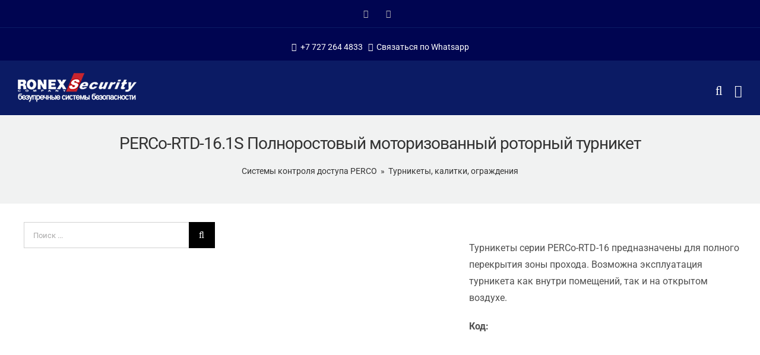

--- FILE ---
content_type: text/html; charset=UTF-8
request_url: https://ronex.kz/sistemy-kontrolya-dostupa-perco/turnikety-kalitki-ograzhdeniya-sistemy-kontrolya-dostupa-perco/rtd-16-1s-polnorostovyj-motorizovannyj-rotornyj-turniket/
body_size: 38661
content:
<!DOCTYPE html><html class="avada-html-layout-wide avada-html-header-position-top" lang="ru-RU" prefix="og: http://ogp.me/ns# fb: http://ogp.me/ns/fb#" prefix="og: https://ogp.me/ns#"><head><meta http-equiv="X-UA-Compatible" content="IE=edge" /><meta http-equiv="Content-Type" content="text/html; charset=utf-8"/><meta name="viewport" content="width=device-width, initial-scale=1" /><title>PERCo-RTD-16.1S Полноростовый моторизованный роторный турникет</title><meta name="description" content="Турникеты серии PERCo-RTD-16 предназначены для полного перекрытия зоны прохода. Возможна эксплуатация турникета как внутри помещений, так и на открытом воздухе"/><meta name="robots" content="follow, index, max-snippet:-1, max-video-preview:-1, max-image-preview:large"/><link rel="canonical" href="https://ronex.kz/sistemy-kontrolya-dostupa-perco/turnikety-kalitki-ograzhdeniya-sistemy-kontrolya-dostupa-perco/rtd-16-1s-polnorostovyj-motorizovannyj-rotornyj-turniket/" /><meta property="og:locale" content="ru_RU" /><meta property="og:type" content="article" /><meta property="og:title" content="PERCo-RTD-16.1S Полноростовый моторизованный роторный турникет" /><meta property="og:description" content="Турникеты серии PERCo-RTD-16 предназначены для полного перекрытия зоны прохода. Возможна эксплуатация турникета как внутри помещений, так и на открытом воздухе" /><meta property="og:url" content="https://ronex.kz/sistemy-kontrolya-dostupa-perco/turnikety-kalitki-ograzhdeniya-sistemy-kontrolya-dostupa-perco/rtd-16-1s-polnorostovyj-motorizovannyj-rotornyj-turniket/" /><meta property="og:site_name" content="Ронекс - комплексные системы безопасности. Казахстан, Алматы" /><meta property="article:publisher" content="https://www.facebook.com/ronexkz" /><meta property="article:section" content="Турникеты, калитки, ограждения" /><meta property="og:updated_time" content="2023-05-04T08:25:53+03:00" /><meta property="og:image" content="https://ronex.kz/wp-content/uploads/2022/09/rtd-16s.jpg" /><meta property="og:image:secure_url" content="https://ronex.kz/wp-content/uploads/2022/09/rtd-16s.jpg" /><meta property="og:image:width" content="800" /><meta property="og:image:height" content="600" /><meta property="og:image:alt" content="RTD-16" /><meta property="og:image:type" content="image/jpeg" /><meta property="article:published_time" content="2022-09-12T11:51:35+03:00" /><meta property="article:modified_time" content="2023-05-04T08:25:53+03:00" /><meta name="twitter:card" content="summary_large_image" /><meta name="twitter:title" content="PERCo-RTD-16.1S Полноростовый моторизованный роторный турникет" /><meta name="twitter:description" content="Турникеты серии PERCo-RTD-16 предназначены для полного перекрытия зоны прохода. Возможна эксплуатация турникета как внутри помещений, так и на открытом воздухе" /><meta name="twitter:image" content="https://ronex.kz/wp-content/uploads/2022/09/rtd-16s.jpg" /><meta name="twitter:label1" content="Автор" /><meta name="twitter:data1" content="admin" /><meta name="twitter:label2" content="Время чтения" /><meta name="twitter:data2" content="21 минута" /> <script type="application/ld+json" class="rank-math-schema">{"@context":"https://schema.org","@graph":[{"@type":"Place","@id":"https://ronex.kz/#place","address":{"@type":"PostalAddress","streetAddress":"\u0433, \u0410\u043b\u043c\u0430\u0442\u044b, \u043f\u0440. \u041d. \u041d\u0430\u0437\u0430\u0440\u0431\u0430\u0435\u0432\u0430, 311 \u043d.\u043f. 79","postalCode":"050059","addressCountry":"\u041a\u0430\u0437\u0430\u0445\u0441\u0442\u0430\u043d"}},{"@type":"Organization","@id":"https://ronex.kz/#organization","name":"RONEX - \u043a\u043e\u043c\u043f\u043b\u0435\u043a\u0441\u043d\u044b\u0435 \u0441\u0438\u0441\u0442\u0435\u043c\u044b \u0431\u0435\u0437\u043e\u043f\u0430\u0441\u043d\u043e\u0441\u0442\u0438. \u041a\u0430\u0437\u0430\u0445\u0441\u0442\u0430\u043d, \u0410\u043b\u043c\u0430\u0442\u044b","url":"https://ronex.kz","sameAs":["https://www.facebook.com/ronexkz"],"address":{"@type":"PostalAddress","streetAddress":"\u0433, \u0410\u043b\u043c\u0430\u0442\u044b, \u043f\u0440. \u041d. \u041d\u0430\u0437\u0430\u0440\u0431\u0430\u0435\u0432\u0430, 311 \u043d.\u043f. 79","postalCode":"050059","addressCountry":"\u041a\u0430\u0437\u0430\u0445\u0441\u0442\u0430\u043d"},"logo":{"@type":"ImageObject","@id":"https://ronex.kz/#logo","url":"https://ronex.kz/wp-content/uploads/2021/10/contact-logo.jpg","contentUrl":"https://ronex.kz/wp-content/uploads/2021/10/contact-logo.jpg","caption":"RONEX - \u043a\u043e\u043c\u043f\u043b\u0435\u043a\u0441\u043d\u044b\u0435 \u0441\u0438\u0441\u0442\u0435\u043c\u044b \u0431\u0435\u0437\u043e\u043f\u0430\u0441\u043d\u043e\u0441\u0442\u0438. \u041a\u0430\u0437\u0430\u0445\u0441\u0442\u0430\u043d, \u0410\u043b\u043c\u0430\u0442\u044b","inLanguage":"ru-RU","width":"200","height":"38"},"location":{"@id":"https://ronex.kz/#place"}},{"@type":"WebSite","@id":"https://ronex.kz/#website","url":"https://ronex.kz","name":"RONEX - \u043a\u043e\u043c\u043f\u043b\u0435\u043a\u0441\u043d\u044b\u0435 \u0441\u0438\u0441\u0442\u0435\u043c\u044b \u0431\u0435\u0437\u043e\u043f\u0430\u0441\u043d\u043e\u0441\u0442\u0438. \u041a\u0430\u0437\u0430\u0445\u0441\u0442\u0430\u043d, \u0410\u043b\u043c\u0430\u0442\u044b","publisher":{"@id":"https://ronex.kz/#organization"},"inLanguage":"ru-RU"},{"@type":"ImageObject","@id":"https://ronex.kz/wp-content/uploads/2022/09/rtd-16s.jpg","url":"https://ronex.kz/wp-content/uploads/2022/09/rtd-16s.jpg","width":"800","height":"600","caption":"RTD-16","inLanguage":"ru-RU"},{"@type":"BreadcrumbList","@id":"https://ronex.kz/sistemy-kontrolya-dostupa-perco/turnikety-kalitki-ograzhdeniya-sistemy-kontrolya-dostupa-perco/rtd-16-1s-polnorostovyj-motorizovannyj-rotornyj-turniket/#breadcrumb","itemListElement":[{"@type":"ListItem","position":"1","item":{"@id":"https://ronex.kz/sistemy-kontrolya-dostupa-perco/","name":"\u0421\u0438\u0441\u0442\u0435\u043c\u044b \u043a\u043e\u043d\u0442\u0440\u043e\u043b\u044f \u0434\u043e\u0441\u0442\u0443\u043f\u0430 PERCO"}},{"@type":"ListItem","position":"2","item":{"@id":"https://ronex.kz/sistemy-kontrolya-dostupa-perco/turnikety-kalitki-ograzhdeniya-sistemy-kontrolya-dostupa-perco/","name":"\u0422\u0443\u0440\u043d\u0438\u043a\u0435\u0442\u044b, \u043a\u0430\u043b\u0438\u0442\u043a\u0438, \u043e\u0433\u0440\u0430\u0436\u0434\u0435\u043d\u0438\u044f"}},{"@type":"ListItem","position":"3","item":{"@id":"https://ronex.kz/sistemy-kontrolya-dostupa-perco/turnikety-kalitki-ograzhdeniya-sistemy-kontrolya-dostupa-perco/rtd-16-1s-polnorostovyj-motorizovannyj-rotornyj-turniket/","name":"PERCo-RTD-16.1S \u041f\u043e\u043b\u043d\u043e\u0440\u043e\u0441\u0442\u043e\u0432\u044b\u0439 \u043c\u043e\u0442\u043e\u0440\u0438\u0437\u043e\u0432\u0430\u043d\u043d\u044b\u0439 \u0440\u043e\u0442\u043e\u0440\u043d\u044b\u0439 \u0442\u0443\u0440\u043d\u0438\u043a\u0435\u0442"}}]},{"@type":"WebPage","@id":"https://ronex.kz/sistemy-kontrolya-dostupa-perco/turnikety-kalitki-ograzhdeniya-sistemy-kontrolya-dostupa-perco/rtd-16-1s-polnorostovyj-motorizovannyj-rotornyj-turniket/#webpage","url":"https://ronex.kz/sistemy-kontrolya-dostupa-perco/turnikety-kalitki-ograzhdeniya-sistemy-kontrolya-dostupa-perco/rtd-16-1s-polnorostovyj-motorizovannyj-rotornyj-turniket/","name":"PERCo-RTD-16.1S \u041f\u043e\u043b\u043d\u043e\u0440\u043e\u0441\u0442\u043e\u0432\u044b\u0439 \u043c\u043e\u0442\u043e\u0440\u0438\u0437\u043e\u0432\u0430\u043d\u043d\u044b\u0439 \u0440\u043e\u0442\u043e\u0440\u043d\u044b\u0439 \u0442\u0443\u0440\u043d\u0438\u043a\u0435\u0442","datePublished":"2022-09-12T11:51:35+03:00","dateModified":"2023-05-04T08:25:53+03:00","isPartOf":{"@id":"https://ronex.kz/#website"},"primaryImageOfPage":{"@id":"https://ronex.kz/wp-content/uploads/2022/09/rtd-16s.jpg"},"inLanguage":"ru-RU","breadcrumb":{"@id":"https://ronex.kz/sistemy-kontrolya-dostupa-perco/turnikety-kalitki-ograzhdeniya-sistemy-kontrolya-dostupa-perco/rtd-16-1s-polnorostovyj-motorizovannyj-rotornyj-turniket/#breadcrumb"}},{"@type":"Person","@id":"https://ronex.kz/sistemy-kontrolya-dostupa-perco/turnikety-kalitki-ograzhdeniya-sistemy-kontrolya-dostupa-perco/rtd-16-1s-polnorostovyj-motorizovannyj-rotornyj-turniket/#author","name":"admin","image":{"@type":"ImageObject","@id":"https://secure.gravatar.com/avatar/f140ad436bea1f136eeb266d10dbd9e51217921ae3edc14f24a3705d20a2ec78?s=96&amp;d=mm&amp;r=g","url":"https://secure.gravatar.com/avatar/f140ad436bea1f136eeb266d10dbd9e51217921ae3edc14f24a3705d20a2ec78?s=96&amp;d=mm&amp;r=g","caption":"admin","inLanguage":"ru-RU"},"worksFor":{"@id":"https://ronex.kz/#organization"}},{"@type":"Article","headline":"PERCo-RTD-16.1S \u041f\u043e\u043b\u043d\u043e\u0440\u043e\u0441\u0442\u043e\u0432\u044b\u0439 \u043c\u043e\u0442\u043e\u0440\u0438\u0437\u043e\u0432\u0430\u043d\u043d\u044b\u0439 \u0440\u043e\u0442\u043e\u0440\u043d\u044b\u0439 \u0442\u0443\u0440\u043d\u0438\u043a\u0435\u0442","keywords":"RTD-16,\u0442\u0443\u0440\u043d\u0438\u043a\u0435\u0442","datePublished":"2022-09-12T11:51:35+03:00","dateModified":"2023-05-04T08:25:53+03:00","articleSection":"\u0422\u0443\u0440\u043d\u0438\u043a\u0435\u0442\u044b, \u043a\u0430\u043b\u0438\u0442\u043a\u0438, \u043e\u0433\u0440\u0430\u0436\u0434\u0435\u043d\u0438\u044f","author":{"@id":"https://ronex.kz/sistemy-kontrolya-dostupa-perco/turnikety-kalitki-ograzhdeniya-sistemy-kontrolya-dostupa-perco/rtd-16-1s-polnorostovyj-motorizovannyj-rotornyj-turniket/#author","name":"admin"},"publisher":{"@id":"https://ronex.kz/#organization"},"description":" \u0422\u0443\u0440\u043d\u0438\u043a\u0435\u0442\u044b \u0441\u0435\u0440\u0438\u0438 PERCo-RTD-16 \u043f\u0440\u0435\u0434\u043d\u0430\u0437\u043d\u0430\u0447\u0435\u043d\u044b \u0434\u043b\u044f \u043f\u043e\u043b\u043d\u043e\u0433\u043e \u043f\u0435\u0440\u0435\u043a\u0440\u044b\u0442\u0438\u044f \u0437\u043e\u043d\u044b \u043f\u0440\u043e\u0445\u043e\u0434\u0430. \u0412\u043e\u0437\u043c\u043e\u0436\u043d\u0430 \u044d\u043a\u0441\u043f\u043b\u0443\u0430\u0442\u0430\u0446\u0438\u044f \u0442\u0443\u0440\u043d\u0438\u043a\u0435\u0442\u0430 \u043a\u0430\u043a \u0432\u043d\u0443\u0442\u0440\u0438 \u043f\u043e\u043c\u0435\u0449\u0435\u043d\u0438\u0439, \u0442\u0430\u043a \u0438 \u043d\u0430 \u043e\u0442\u043a\u0440\u044b\u0442\u043e\u043c \u0432\u043e\u0437\u0434\u0443\u0445\u0435","name":"PERCo-RTD-16.1S \u041f\u043e\u043b\u043d\u043e\u0440\u043e\u0441\u0442\u043e\u0432\u044b\u0439 \u043c\u043e\u0442\u043e\u0440\u0438\u0437\u043e\u0432\u0430\u043d\u043d\u044b\u0439 \u0440\u043e\u0442\u043e\u0440\u043d\u044b\u0439 \u0442\u0443\u0440\u043d\u0438\u043a\u0435\u0442","@id":"https://ronex.kz/sistemy-kontrolya-dostupa-perco/turnikety-kalitki-ograzhdeniya-sistemy-kontrolya-dostupa-perco/rtd-16-1s-polnorostovyj-motorizovannyj-rotornyj-turniket/#richSnippet","isPartOf":{"@id":"https://ronex.kz/sistemy-kontrolya-dostupa-perco/turnikety-kalitki-ograzhdeniya-sistemy-kontrolya-dostupa-perco/rtd-16-1s-polnorostovyj-motorizovannyj-rotornyj-turniket/#webpage"},"image":{"@id":"https://ronex.kz/wp-content/uploads/2022/09/rtd-16s.jpg"},"inLanguage":"ru-RU","mainEntityOfPage":{"@id":"https://ronex.kz/sistemy-kontrolya-dostupa-perco/turnikety-kalitki-ograzhdeniya-sistemy-kontrolya-dostupa-perco/rtd-16-1s-polnorostovyj-motorizovannyj-rotornyj-turniket/#webpage"}}]}</script> <link rel='dns-prefetch' href='//code.jivosite.com' /><link href='https://fonts.gstatic.com' crossorigin='anonymous' rel='preconnect' /><link rel="alternate" type="application/rss+xml" title="Ронекс - комплексные системы безопасности. Казахстан, Алматы &raquo; Лента" href="https://ronex.kz/feed/" /><link rel="alternate" type="application/rss+xml" title="Ронекс - комплексные системы безопасности. Казахстан, Алматы &raquo; Лента комментариев" href="https://ronex.kz/comments/feed/" /><link rel="alternate" type="application/rss+xml" title="Ронекс - комплексные системы безопасности. Казахстан, Алматы &raquo; Лента комментариев к &laquo;PERCo-RTD-16.1S Полноростовый моторизованный роторный турникет&raquo;" href="https://ronex.kz/sistemy-kontrolya-dostupa-perco/turnikety-kalitki-ograzhdeniya-sistemy-kontrolya-dostupa-perco/rtd-16-1s-polnorostovyj-motorizovannyj-rotornyj-turniket/feed/" /><link rel="alternate" title="oEmbed (JSON)" type="application/json+oembed" href="https://ronex.kz/wp-json/oembed/1.0/embed?url=https%3A%2F%2Fronex.kz%2Fsistemy-kontrolya-dostupa-perco%2Fturnikety-kalitki-ograzhdeniya-sistemy-kontrolya-dostupa-perco%2Frtd-16-1s-polnorostovyj-motorizovannyj-rotornyj-turniket%2F" /><link rel="alternate" title="oEmbed (XML)" type="text/xml+oembed" href="https://ronex.kz/wp-json/oembed/1.0/embed?url=https%3A%2F%2Fronex.kz%2Fsistemy-kontrolya-dostupa-perco%2Fturnikety-kalitki-ograzhdeniya-sistemy-kontrolya-dostupa-perco%2Frtd-16-1s-polnorostovyj-motorizovannyj-rotornyj-turniket%2F&#038;format=xml" /><meta name="description" content="Турникеты серии PERCo-RTD-16 предназначены для полного перекрытия зоны прохода. Возможна эксплуатация турникета как внутри помещений, так и на открытом воздухе.  Код: 
Состав PERCo-RTD-16  турникет со встроенной электроникой управления
 пульт дистанционного управления
 крыша (поставляется опционально)
 монтажная рама (поставляется опционально)  Полноростовый роторный турникет PERCo-RTD-16 применяется для управления доступом на объектах"/><meta property="og:locale" content="ru_RU"/><meta property="og:type" content="article"/><meta property="og:site_name" content="Ронекс - комплексные системы безопасности. Казахстан, Алматы"/><meta property="og:title" content="PERCo-RTD-16.1S Полноростовый моторизованный роторный турникет"/><meta property="og:description" content="Турникеты серии PERCo-RTD-16 предназначены для полного перекрытия зоны прохода. Возможна эксплуатация турникета как внутри помещений, так и на открытом воздухе.  Код: 
Состав PERCo-RTD-16  турникет со встроенной электроникой управления
 пульт дистанционного управления
 крыша (поставляется опционально)
 монтажная рама (поставляется опционально)  Полноростовый роторный турникет PERCo-RTD-16 применяется для управления доступом на объектах"/><meta property="og:url" content="https://ronex.kz/sistemy-kontrolya-dostupa-perco/turnikety-kalitki-ograzhdeniya-sistemy-kontrolya-dostupa-perco/rtd-16-1s-polnorostovyj-motorizovannyj-rotornyj-turniket/"/><meta property="article:published_time" content="2022-09-12T08:51:35+03:00"/><meta property="article:modified_time" content="2023-05-04T05:25:53+03:00"/><meta name="author" content="admin"/><meta property="og:image" content="https://ronex.kz/wp-content/uploads/2022/09/rtd-16s.jpg"/><meta property="og:image:width" content="800"/><meta property="og:image:height" content="600"/><meta property="og:image:type" content="image/jpeg"/><style id="content-control-block-styles">@media (max-width: 640px) {
	.cc-hide-on-mobile {
		display: none !important;
	}
}
@media (min-width: 641px) and (max-width: 920px) {
	.cc-hide-on-tablet {
		display: none !important;
	}
}
@media (min-width: 921px) and (max-width: 1440px) {
	.cc-hide-on-desktop {
		display: none !important;
	}
}</style><style id='wp-img-auto-sizes-contain-inline-css' type='text/css'>img:is([sizes=auto i],[sizes^="auto," i]){contain-intrinsic-size:3000px 1500px}
/*# sourceURL=wp-img-auto-sizes-contain-inline-css */</style><link rel='stylesheet' id='ht_ctc_main_css-css' href='https://ronex.kz/wp-content/cache/autoptimize/css/autoptimize_single_ee19ab392dccdedf83934a1f6ed6713e.css' type='text/css' media='all' /><link rel='stylesheet' id='content-control-block-styles-css' href='https://ronex.kz/wp-content/cache/autoptimize/css/autoptimize_single_1c81c84b3d97c7b18dbb95d45d2b0e71.css' type='text/css' media='all' /><link rel='stylesheet' id='child-style-css' href='https://ronex.kz/wp-content/themes/Avada-Child-Theme/style.css' type='text/css' media='all' /><link rel='stylesheet' id='fusion-dynamic-css-css' href='https://ronex.kz/wp-content/uploads/fusion-styles/c9a473525537cac0e0c1659e0b25128a.min.css' type='text/css' media='all' /> <script type="text/javascript" src="https://ronex.kz/wp-includes/js/jquery/jquery.min.js" id="jquery-core-js"></script> <link rel="https://api.w.org/" href="https://ronex.kz/wp-json/" /><link rel="alternate" title="JSON" type="application/json" href="https://ronex.kz/wp-json/wp/v2/posts/32945" /><link rel="EditURI" type="application/rsd+xml" title="RSD" href="https://ronex.kz/xmlrpc.php?rsd" /><meta name="generator" content="WordPress 6.9" /><link rel='shortlink' href='https://ronex.kz/?p=32945' /><style type="text/css" id="css-fb-visibility">@media screen and (max-width: 640px){.fusion-no-small-visibility{display:none !important;}body .sm-text-align-center{text-align:center !important;}body .sm-text-align-left{text-align:left !important;}body .sm-text-align-right{text-align:right !important;}body .sm-text-align-justify{text-align:justify !important;}body .sm-flex-align-center{justify-content:center !important;}body .sm-flex-align-flex-start{justify-content:flex-start !important;}body .sm-flex-align-flex-end{justify-content:flex-end !important;}body .sm-mx-auto{margin-left:auto !important;margin-right:auto !important;}body .sm-ml-auto{margin-left:auto !important;}body .sm-mr-auto{margin-right:auto !important;}body .fusion-absolute-position-small{position:absolute;width:100%;}.awb-sticky.awb-sticky-small{ position: sticky; top: var(--awb-sticky-offset,0); }}@media screen and (min-width: 641px) and (max-width: 1024px){.fusion-no-medium-visibility{display:none !important;}body .md-text-align-center{text-align:center !important;}body .md-text-align-left{text-align:left !important;}body .md-text-align-right{text-align:right !important;}body .md-text-align-justify{text-align:justify !important;}body .md-flex-align-center{justify-content:center !important;}body .md-flex-align-flex-start{justify-content:flex-start !important;}body .md-flex-align-flex-end{justify-content:flex-end !important;}body .md-mx-auto{margin-left:auto !important;margin-right:auto !important;}body .md-ml-auto{margin-left:auto !important;}body .md-mr-auto{margin-right:auto !important;}body .fusion-absolute-position-medium{position:absolute;width:100%;}.awb-sticky.awb-sticky-medium{ position: sticky; top: var(--awb-sticky-offset,0); }}@media screen and (min-width: 1025px){.fusion-no-large-visibility{display:none !important;}body .lg-text-align-center{text-align:center !important;}body .lg-text-align-left{text-align:left !important;}body .lg-text-align-right{text-align:right !important;}body .lg-text-align-justify{text-align:justify !important;}body .lg-flex-align-center{justify-content:center !important;}body .lg-flex-align-flex-start{justify-content:flex-start !important;}body .lg-flex-align-flex-end{justify-content:flex-end !important;}body .lg-mx-auto{margin-left:auto !important;margin-right:auto !important;}body .lg-ml-auto{margin-left:auto !important;}body .lg-mr-auto{margin-right:auto !important;}body .fusion-absolute-position-large{position:absolute;width:100%;}.awb-sticky.awb-sticky-large{ position: sticky; top: var(--awb-sticky-offset,0); }}</style><meta name="generator" content="Powered by Slider Revolution 6.7.38 - responsive, Mobile-Friendly Slider Plugin for WordPress with comfortable drag and drop interface." /> <script>function setREVStartSize(e){
			//window.requestAnimationFrame(function() {
				window.RSIW = window.RSIW===undefined ? window.innerWidth : window.RSIW;
				window.RSIH = window.RSIH===undefined ? window.innerHeight : window.RSIH;
				try {
					var pw = document.getElementById(e.c).parentNode.offsetWidth,
						newh;
					pw = pw===0 || isNaN(pw) || (e.l=="fullwidth" || e.layout=="fullwidth") ? window.RSIW : pw;
					e.tabw = e.tabw===undefined ? 0 : parseInt(e.tabw);
					e.thumbw = e.thumbw===undefined ? 0 : parseInt(e.thumbw);
					e.tabh = e.tabh===undefined ? 0 : parseInt(e.tabh);
					e.thumbh = e.thumbh===undefined ? 0 : parseInt(e.thumbh);
					e.tabhide = e.tabhide===undefined ? 0 : parseInt(e.tabhide);
					e.thumbhide = e.thumbhide===undefined ? 0 : parseInt(e.thumbhide);
					e.mh = e.mh===undefined || e.mh=="" || e.mh==="auto" ? 0 : parseInt(e.mh,0);
					if(e.layout==="fullscreen" || e.l==="fullscreen")
						newh = Math.max(e.mh,window.RSIH);
					else{
						e.gw = Array.isArray(e.gw) ? e.gw : [e.gw];
						for (var i in e.rl) if (e.gw[i]===undefined || e.gw[i]===0) e.gw[i] = e.gw[i-1];
						e.gh = e.el===undefined || e.el==="" || (Array.isArray(e.el) && e.el.length==0)? e.gh : e.el;
						e.gh = Array.isArray(e.gh) ? e.gh : [e.gh];
						for (var i in e.rl) if (e.gh[i]===undefined || e.gh[i]===0) e.gh[i] = e.gh[i-1];
											
						var nl = new Array(e.rl.length),
							ix = 0,
							sl;
						e.tabw = e.tabhide>=pw ? 0 : e.tabw;
						e.thumbw = e.thumbhide>=pw ? 0 : e.thumbw;
						e.tabh = e.tabhide>=pw ? 0 : e.tabh;
						e.thumbh = e.thumbhide>=pw ? 0 : e.thumbh;
						for (var i in e.rl) nl[i] = e.rl[i]<window.RSIW ? 0 : e.rl[i];
						sl = nl[0];
						for (var i in nl) if (sl>nl[i] && nl[i]>0) { sl = nl[i]; ix=i;}
						var m = pw>(e.gw[ix]+e.tabw+e.thumbw) ? 1 : (pw-(e.tabw+e.thumbw)) / (e.gw[ix]);
						newh =  (e.gh[ix] * m) + (e.tabh + e.thumbh);
					}
					var el = document.getElementById(e.c);
					if (el!==null && el) el.style.height = newh+"px";
					el = document.getElementById(e.c+"_wrapper");
					if (el!==null && el) {
						el.style.height = newh+"px";
						el.style.display = "block";
					}
				} catch(e){
					console.log("Failure at Presize of Slider:" + e)
				}
			//});
		  };</script> <script type="text/javascript">var doc = document.documentElement;
			doc.setAttribute( 'data-useragent', navigator.userAgent );</script> <style id='global-styles-inline-css' type='text/css'>:root{--wp--preset--aspect-ratio--square: 1;--wp--preset--aspect-ratio--4-3: 4/3;--wp--preset--aspect-ratio--3-4: 3/4;--wp--preset--aspect-ratio--3-2: 3/2;--wp--preset--aspect-ratio--2-3: 2/3;--wp--preset--aspect-ratio--16-9: 16/9;--wp--preset--aspect-ratio--9-16: 9/16;--wp--preset--color--black: #000000;--wp--preset--color--cyan-bluish-gray: #abb8c3;--wp--preset--color--white: #ffffff;--wp--preset--color--pale-pink: #f78da7;--wp--preset--color--vivid-red: #cf2e2e;--wp--preset--color--luminous-vivid-orange: #ff6900;--wp--preset--color--luminous-vivid-amber: #fcb900;--wp--preset--color--light-green-cyan: #7bdcb5;--wp--preset--color--vivid-green-cyan: #00d084;--wp--preset--color--pale-cyan-blue: #8ed1fc;--wp--preset--color--vivid-cyan-blue: #0693e3;--wp--preset--color--vivid-purple: #9b51e0;--wp--preset--color--awb-color-1: #ffffff;--wp--preset--color--awb-color-2: #f6f6f6;--wp--preset--color--awb-color-3: #ffaa06;--wp--preset--color--awb-color-4: #8b8c97;--wp--preset--color--awb-color-5: #1a80b6;--wp--preset--color--awb-color-6: #333645;--wp--preset--color--awb-color-7: #333333;--wp--preset--color--awb-color-8: #0b1b64;--wp--preset--color--awb-color-custom-10: #e0dede;--wp--preset--color--awb-color-custom-11: #105378;--wp--preset--color--awb-color-custom-12: #747474;--wp--preset--color--awb-color-custom-13: #f3f4f6;--wp--preset--color--awb-color-custom-14: #bebdbd;--wp--preset--color--awb-color-custom-15: #e8e8e8;--wp--preset--color--awb-color-custom-16: #00063d;--wp--preset--color--awb-color-custom-17: rgba(0,0,0,0.4);--wp--preset--color--awb-color-custom-18: #5e6276;--wp--preset--gradient--vivid-cyan-blue-to-vivid-purple: linear-gradient(135deg,rgb(6,147,227) 0%,rgb(155,81,224) 100%);--wp--preset--gradient--light-green-cyan-to-vivid-green-cyan: linear-gradient(135deg,rgb(122,220,180) 0%,rgb(0,208,130) 100%);--wp--preset--gradient--luminous-vivid-amber-to-luminous-vivid-orange: linear-gradient(135deg,rgb(252,185,0) 0%,rgb(255,105,0) 100%);--wp--preset--gradient--luminous-vivid-orange-to-vivid-red: linear-gradient(135deg,rgb(255,105,0) 0%,rgb(207,46,46) 100%);--wp--preset--gradient--very-light-gray-to-cyan-bluish-gray: linear-gradient(135deg,rgb(238,238,238) 0%,rgb(169,184,195) 100%);--wp--preset--gradient--cool-to-warm-spectrum: linear-gradient(135deg,rgb(74,234,220) 0%,rgb(151,120,209) 20%,rgb(207,42,186) 40%,rgb(238,44,130) 60%,rgb(251,105,98) 80%,rgb(254,248,76) 100%);--wp--preset--gradient--blush-light-purple: linear-gradient(135deg,rgb(255,206,236) 0%,rgb(152,150,240) 100%);--wp--preset--gradient--blush-bordeaux: linear-gradient(135deg,rgb(254,205,165) 0%,rgb(254,45,45) 50%,rgb(107,0,62) 100%);--wp--preset--gradient--luminous-dusk: linear-gradient(135deg,rgb(255,203,112) 0%,rgb(199,81,192) 50%,rgb(65,88,208) 100%);--wp--preset--gradient--pale-ocean: linear-gradient(135deg,rgb(255,245,203) 0%,rgb(182,227,212) 50%,rgb(51,167,181) 100%);--wp--preset--gradient--electric-grass: linear-gradient(135deg,rgb(202,248,128) 0%,rgb(113,206,126) 100%);--wp--preset--gradient--midnight: linear-gradient(135deg,rgb(2,3,129) 0%,rgb(40,116,252) 100%);--wp--preset--font-size--small: 12px;--wp--preset--font-size--medium: 20px;--wp--preset--font-size--large: 24px;--wp--preset--font-size--x-large: 42px;--wp--preset--font-size--normal: 16px;--wp--preset--font-size--xlarge: 32px;--wp--preset--font-size--huge: 48px;--wp--preset--spacing--20: 0.44rem;--wp--preset--spacing--30: 0.67rem;--wp--preset--spacing--40: 1rem;--wp--preset--spacing--50: 1.5rem;--wp--preset--spacing--60: 2.25rem;--wp--preset--spacing--70: 3.38rem;--wp--preset--spacing--80: 5.06rem;--wp--preset--shadow--natural: 6px 6px 9px rgba(0, 0, 0, 0.2);--wp--preset--shadow--deep: 12px 12px 50px rgba(0, 0, 0, 0.4);--wp--preset--shadow--sharp: 6px 6px 0px rgba(0, 0, 0, 0.2);--wp--preset--shadow--outlined: 6px 6px 0px -3px rgb(255, 255, 255), 6px 6px rgb(0, 0, 0);--wp--preset--shadow--crisp: 6px 6px 0px rgb(0, 0, 0);}:where(.is-layout-flex){gap: 0.5em;}:where(.is-layout-grid){gap: 0.5em;}body .is-layout-flex{display: flex;}.is-layout-flex{flex-wrap: wrap;align-items: center;}.is-layout-flex > :is(*, div){margin: 0;}body .is-layout-grid{display: grid;}.is-layout-grid > :is(*, div){margin: 0;}:where(.wp-block-columns.is-layout-flex){gap: 2em;}:where(.wp-block-columns.is-layout-grid){gap: 2em;}:where(.wp-block-post-template.is-layout-flex){gap: 1.25em;}:where(.wp-block-post-template.is-layout-grid){gap: 1.25em;}.has-black-color{color: var(--wp--preset--color--black) !important;}.has-cyan-bluish-gray-color{color: var(--wp--preset--color--cyan-bluish-gray) !important;}.has-white-color{color: var(--wp--preset--color--white) !important;}.has-pale-pink-color{color: var(--wp--preset--color--pale-pink) !important;}.has-vivid-red-color{color: var(--wp--preset--color--vivid-red) !important;}.has-luminous-vivid-orange-color{color: var(--wp--preset--color--luminous-vivid-orange) !important;}.has-luminous-vivid-amber-color{color: var(--wp--preset--color--luminous-vivid-amber) !important;}.has-light-green-cyan-color{color: var(--wp--preset--color--light-green-cyan) !important;}.has-vivid-green-cyan-color{color: var(--wp--preset--color--vivid-green-cyan) !important;}.has-pale-cyan-blue-color{color: var(--wp--preset--color--pale-cyan-blue) !important;}.has-vivid-cyan-blue-color{color: var(--wp--preset--color--vivid-cyan-blue) !important;}.has-vivid-purple-color{color: var(--wp--preset--color--vivid-purple) !important;}.has-black-background-color{background-color: var(--wp--preset--color--black) !important;}.has-cyan-bluish-gray-background-color{background-color: var(--wp--preset--color--cyan-bluish-gray) !important;}.has-white-background-color{background-color: var(--wp--preset--color--white) !important;}.has-pale-pink-background-color{background-color: var(--wp--preset--color--pale-pink) !important;}.has-vivid-red-background-color{background-color: var(--wp--preset--color--vivid-red) !important;}.has-luminous-vivid-orange-background-color{background-color: var(--wp--preset--color--luminous-vivid-orange) !important;}.has-luminous-vivid-amber-background-color{background-color: var(--wp--preset--color--luminous-vivid-amber) !important;}.has-light-green-cyan-background-color{background-color: var(--wp--preset--color--light-green-cyan) !important;}.has-vivid-green-cyan-background-color{background-color: var(--wp--preset--color--vivid-green-cyan) !important;}.has-pale-cyan-blue-background-color{background-color: var(--wp--preset--color--pale-cyan-blue) !important;}.has-vivid-cyan-blue-background-color{background-color: var(--wp--preset--color--vivid-cyan-blue) !important;}.has-vivid-purple-background-color{background-color: var(--wp--preset--color--vivid-purple) !important;}.has-black-border-color{border-color: var(--wp--preset--color--black) !important;}.has-cyan-bluish-gray-border-color{border-color: var(--wp--preset--color--cyan-bluish-gray) !important;}.has-white-border-color{border-color: var(--wp--preset--color--white) !important;}.has-pale-pink-border-color{border-color: var(--wp--preset--color--pale-pink) !important;}.has-vivid-red-border-color{border-color: var(--wp--preset--color--vivid-red) !important;}.has-luminous-vivid-orange-border-color{border-color: var(--wp--preset--color--luminous-vivid-orange) !important;}.has-luminous-vivid-amber-border-color{border-color: var(--wp--preset--color--luminous-vivid-amber) !important;}.has-light-green-cyan-border-color{border-color: var(--wp--preset--color--light-green-cyan) !important;}.has-vivid-green-cyan-border-color{border-color: var(--wp--preset--color--vivid-green-cyan) !important;}.has-pale-cyan-blue-border-color{border-color: var(--wp--preset--color--pale-cyan-blue) !important;}.has-vivid-cyan-blue-border-color{border-color: var(--wp--preset--color--vivid-cyan-blue) !important;}.has-vivid-purple-border-color{border-color: var(--wp--preset--color--vivid-purple) !important;}.has-vivid-cyan-blue-to-vivid-purple-gradient-background{background: var(--wp--preset--gradient--vivid-cyan-blue-to-vivid-purple) !important;}.has-light-green-cyan-to-vivid-green-cyan-gradient-background{background: var(--wp--preset--gradient--light-green-cyan-to-vivid-green-cyan) !important;}.has-luminous-vivid-amber-to-luminous-vivid-orange-gradient-background{background: var(--wp--preset--gradient--luminous-vivid-amber-to-luminous-vivid-orange) !important;}.has-luminous-vivid-orange-to-vivid-red-gradient-background{background: var(--wp--preset--gradient--luminous-vivid-orange-to-vivid-red) !important;}.has-very-light-gray-to-cyan-bluish-gray-gradient-background{background: var(--wp--preset--gradient--very-light-gray-to-cyan-bluish-gray) !important;}.has-cool-to-warm-spectrum-gradient-background{background: var(--wp--preset--gradient--cool-to-warm-spectrum) !important;}.has-blush-light-purple-gradient-background{background: var(--wp--preset--gradient--blush-light-purple) !important;}.has-blush-bordeaux-gradient-background{background: var(--wp--preset--gradient--blush-bordeaux) !important;}.has-luminous-dusk-gradient-background{background: var(--wp--preset--gradient--luminous-dusk) !important;}.has-pale-ocean-gradient-background{background: var(--wp--preset--gradient--pale-ocean) !important;}.has-electric-grass-gradient-background{background: var(--wp--preset--gradient--electric-grass) !important;}.has-midnight-gradient-background{background: var(--wp--preset--gradient--midnight) !important;}.has-small-font-size{font-size: var(--wp--preset--font-size--small) !important;}.has-medium-font-size{font-size: var(--wp--preset--font-size--medium) !important;}.has-large-font-size{font-size: var(--wp--preset--font-size--large) !important;}.has-x-large-font-size{font-size: var(--wp--preset--font-size--x-large) !important;}
/*# sourceURL=global-styles-inline-css */</style><style id='wp-block-library-inline-css' type='text/css'>:root{--wp-block-synced-color:#7a00df;--wp-block-synced-color--rgb:122,0,223;--wp-bound-block-color:var(--wp-block-synced-color);--wp-editor-canvas-background:#ddd;--wp-admin-theme-color:#007cba;--wp-admin-theme-color--rgb:0,124,186;--wp-admin-theme-color-darker-10:#006ba1;--wp-admin-theme-color-darker-10--rgb:0,107,160.5;--wp-admin-theme-color-darker-20:#005a87;--wp-admin-theme-color-darker-20--rgb:0,90,135;--wp-admin-border-width-focus:2px}@media (min-resolution:192dpi){:root{--wp-admin-border-width-focus:1.5px}}.wp-element-button{cursor:pointer}:root .has-very-light-gray-background-color{background-color:#eee}:root .has-very-dark-gray-background-color{background-color:#313131}:root .has-very-light-gray-color{color:#eee}:root .has-very-dark-gray-color{color:#313131}:root .has-vivid-green-cyan-to-vivid-cyan-blue-gradient-background{background:linear-gradient(135deg,#00d084,#0693e3)}:root .has-purple-crush-gradient-background{background:linear-gradient(135deg,#34e2e4,#4721fb 50%,#ab1dfe)}:root .has-hazy-dawn-gradient-background{background:linear-gradient(135deg,#faaca8,#dad0ec)}:root .has-subdued-olive-gradient-background{background:linear-gradient(135deg,#fafae1,#67a671)}:root .has-atomic-cream-gradient-background{background:linear-gradient(135deg,#fdd79a,#004a59)}:root .has-nightshade-gradient-background{background:linear-gradient(135deg,#330968,#31cdcf)}:root .has-midnight-gradient-background{background:linear-gradient(135deg,#020381,#2874fc)}:root{--wp--preset--font-size--normal:16px;--wp--preset--font-size--huge:42px}.has-regular-font-size{font-size:1em}.has-larger-font-size{font-size:2.625em}.has-normal-font-size{font-size:var(--wp--preset--font-size--normal)}.has-huge-font-size{font-size:var(--wp--preset--font-size--huge)}.has-text-align-center{text-align:center}.has-text-align-left{text-align:left}.has-text-align-right{text-align:right}.has-fit-text{white-space:nowrap!important}#end-resizable-editor-section{display:none}.aligncenter{clear:both}.items-justified-left{justify-content:flex-start}.items-justified-center{justify-content:center}.items-justified-right{justify-content:flex-end}.items-justified-space-between{justify-content:space-between}.screen-reader-text{border:0;clip-path:inset(50%);height:1px;margin:-1px;overflow:hidden;padding:0;position:absolute;width:1px;word-wrap:normal!important}.screen-reader-text:focus{background-color:#ddd;clip-path:none;color:#444;display:block;font-size:1em;height:auto;left:5px;line-height:normal;padding:15px 23px 14px;text-decoration:none;top:5px;width:auto;z-index:100000}html :where(.has-border-color){border-style:solid}html :where([style*=border-top-color]){border-top-style:solid}html :where([style*=border-right-color]){border-right-style:solid}html :where([style*=border-bottom-color]){border-bottom-style:solid}html :where([style*=border-left-color]){border-left-style:solid}html :where([style*=border-width]){border-style:solid}html :where([style*=border-top-width]){border-top-style:solid}html :where([style*=border-right-width]){border-right-style:solid}html :where([style*=border-bottom-width]){border-bottom-style:solid}html :where([style*=border-left-width]){border-left-style:solid}html :where(img[class*=wp-image-]){height:auto;max-width:100%}:where(figure){margin:0 0 1em}html :where(.is-position-sticky){--wp-admin--admin-bar--position-offset:var(--wp-admin--admin-bar--height,0px)}@media screen and (max-width:600px){html :where(.is-position-sticky){--wp-admin--admin-bar--position-offset:0px}}
/*wp_block_styles_on_demand_placeholder:697a045b5e8ba*/
/*# sourceURL=wp-block-library-inline-css */</style><style id='wp-block-library-theme-inline-css' type='text/css'>.wp-block-audio :where(figcaption){color:#555;font-size:13px;text-align:center}.is-dark-theme .wp-block-audio :where(figcaption){color:#ffffffa6}.wp-block-audio{margin:0 0 1em}.wp-block-code{border:1px solid #ccc;border-radius:4px;font-family:Menlo,Consolas,monaco,monospace;padding:.8em 1em}.wp-block-embed :where(figcaption){color:#555;font-size:13px;text-align:center}.is-dark-theme .wp-block-embed :where(figcaption){color:#ffffffa6}.wp-block-embed{margin:0 0 1em}.blocks-gallery-caption{color:#555;font-size:13px;text-align:center}.is-dark-theme .blocks-gallery-caption{color:#ffffffa6}:root :where(.wp-block-image figcaption){color:#555;font-size:13px;text-align:center}.is-dark-theme :root :where(.wp-block-image figcaption){color:#ffffffa6}.wp-block-image{margin:0 0 1em}.wp-block-pullquote{border-bottom:4px solid;border-top:4px solid;color:currentColor;margin-bottom:1.75em}.wp-block-pullquote :where(cite),.wp-block-pullquote :where(footer),.wp-block-pullquote__citation{color:currentColor;font-size:.8125em;font-style:normal;text-transform:uppercase}.wp-block-quote{border-left:.25em solid;margin:0 0 1.75em;padding-left:1em}.wp-block-quote cite,.wp-block-quote footer{color:currentColor;font-size:.8125em;font-style:normal;position:relative}.wp-block-quote:where(.has-text-align-right){border-left:none;border-right:.25em solid;padding-left:0;padding-right:1em}.wp-block-quote:where(.has-text-align-center){border:none;padding-left:0}.wp-block-quote.is-large,.wp-block-quote.is-style-large,.wp-block-quote:where(.is-style-plain){border:none}.wp-block-search .wp-block-search__label{font-weight:700}.wp-block-search__button{border:1px solid #ccc;padding:.375em .625em}:where(.wp-block-group.has-background){padding:1.25em 2.375em}.wp-block-separator.has-css-opacity{opacity:.4}.wp-block-separator{border:none;border-bottom:2px solid;margin-left:auto;margin-right:auto}.wp-block-separator.has-alpha-channel-opacity{opacity:1}.wp-block-separator:not(.is-style-wide):not(.is-style-dots){width:100px}.wp-block-separator.has-background:not(.is-style-dots){border-bottom:none;height:1px}.wp-block-separator.has-background:not(.is-style-wide):not(.is-style-dots){height:2px}.wp-block-table{margin:0 0 1em}.wp-block-table td,.wp-block-table th{word-break:normal}.wp-block-table :where(figcaption){color:#555;font-size:13px;text-align:center}.is-dark-theme .wp-block-table :where(figcaption){color:#ffffffa6}.wp-block-video :where(figcaption){color:#555;font-size:13px;text-align:center}.is-dark-theme .wp-block-video :where(figcaption){color:#ffffffa6}.wp-block-video{margin:0 0 1em}:root :where(.wp-block-template-part.has-background){margin-bottom:0;margin-top:0;padding:1.25em 2.375em}
/*# sourceURL=/wp-includes/css/dist/block-library/theme.min.css */</style><style id='classic-theme-styles-inline-css' type='text/css'>/*! This file is auto-generated */
.wp-block-button__link{color:#fff;background-color:#32373c;border-radius:9999px;box-shadow:none;text-decoration:none;padding:calc(.667em + 2px) calc(1.333em + 2px);font-size:1.125em}.wp-block-file__button{background:#32373c;color:#fff;text-decoration:none}
/*# sourceURL=/wp-includes/css/classic-themes.min.css */</style><link rel='stylesheet' id='rs-plugin-settings-css' href='https://ronex.kz/wp-content/cache/autoptimize/css/autoptimize_single_08f3fa5cd7040c88c7ddf43deadde2a9.css' type='text/css' media='all' /><style id='rs-plugin-settings-inline-css' type='text/css'>#rs-demo-id {}
/*# sourceURL=rs-plugin-settings-inline-css */</style></head><body class="wp-singular post-template-default single single-post postid-32945 single-format-standard wp-theme-Avada wp-child-theme-Avada-Child-Theme has-sidebar fusion-image-hovers fusion-pagination-sizing fusion-button_type-flat fusion-button_span-yes fusion-button_gradient-linear avada-image-rollover-circle-no avada-image-rollover-yes avada-image-rollover-direction-fade fusion-has-button-gradient fusion-body ltr no-tablet-sticky-header no-mobile-sticky-header no-mobile-slidingbar no-mobile-totop fusion-disable-outline fusion-sub-menu-slide mobile-logo-pos-left layout-wide-mode avada-has-boxed-modal-shadow-none layout-scroll-offset-full avada-has-zero-margin-offset-top fusion-top-header menu-text-align-center mobile-menu-design-modern fusion-show-pagination-text fusion-header-layout-v3 avada-responsive avada-footer-fx-none avada-menu-highlight-style-bar fusion-search-form-classic fusion-main-menu-search-overlay fusion-avatar-square avada-dropdown-styles avada-blog-layout-grid avada-blog-archive-layout-grid avada-header-shadow-no avada-menu-icon-position-left avada-has-megamenu-shadow avada-has-mainmenu-dropdown-divider avada-has-pagetitle-bg-full avada-has-mobile-menu-search avada-has-main-nav-search-icon avada-has-megamenu-item-divider avada-has-titlebar-bar_and_content avada-has-pagination-padding avada-flyout-menu-direction-fade avada-ec-views-v1" data-awb-post-id="32945"> <a class="skip-link screen-reader-text" href="#content">Skip to content</a><div id="boxed-wrapper"><div id="wrapper" class="fusion-wrapper"><div id="home" style="position:relative;top:-1px;"></div><header class="fusion-header-wrapper"><div class="fusion-header-v3 fusion-logo-alignment fusion-logo-left fusion-sticky-menu- fusion-sticky-logo- fusion-mobile-logo-1  fusion-mobile-menu-design-modern"><div class="fusion-secondary-header"><div class="fusion-row"><div class="fusion-alignleft"><div class="fusion-social-links-header"><div class="fusion-social-networks"><div class="fusion-social-networks-wrapper"><a  class="fusion-social-network-icon fusion-tooltip fusion-facebook awb-icon-facebook" style title="Facebook" href="https://www.facebook.com/ronexkz" target="_blank" rel="noreferrer nofollow"><span class="screen-reader-text">Facebook</span></a><a  class="fusion-social-network-icon fusion-tooltip fusion-instagram awb-icon-instagram" style title="Instagram" href="https://www.instagram.com/ronexkz/" target="_blank" rel="noopener noreferrer nofollow"><span class="screen-reader-text">Instagram</span></a></div></div></div></div><div class="fusion-alignright"><div class="fusion-contact-info"><span class="fusion-contact-info-phone-number"><a style="font-size:14px; "href="tel: +77272644833"><i class="fa fa-phone" style="color: #fff; font-size: 14px;">&nbsp</i> +7 727 264 4833 </a> &nbsp <a style="font-size:14px;" href="https://wa.me/+77066994850"><i class="fab fa-whatsapp" style="color: #fff; font-size: 14px;"></i>&nbsp</i> Связаться по Whatsapp</a> </span></div></div></div></div><div class="fusion-header-sticky-height"></div><div class="fusion-header"><div class="fusion-row"><div class="fusion-logo" data-margin-top="15px" data-margin-bottom="15px" data-margin-left="0px" data-margin-right="0px"> <a class="fusion-logo-link"  href="https://ronex.kz/" > <img src="https://ronex.kz/wp-content/uploads/2022/05/RonexLogo-slogan.png" srcset="https://ronex.kz/wp-content/uploads/2022/05/RonexLogo-slogan.png 1x" width="200" height="42" alt="Ронекс &#8212; комплексные системы безопасности. Казахстан, Алматы Логотип" data-retina_logo_url="" class="fusion-standard-logo" /> <img src="https://ronex.kz/wp-content/uploads/2021/05/RonexLogo_white-slogan-s-3.png" srcset="https://ronex.kz/wp-content/uploads/2021/05/RonexLogo_white-slogan-s-3.png 1x" width="200" height="50" alt="Ронекс &#8212; комплексные системы безопасности. Казахстан, Алматы Логотип" data-retina_logo_url="" class="fusion-mobile-logo" /> </a></div><nav class="fusion-main-menu" aria-label="Main Menu"><div class="fusion-overlay-search"><form role="search" class="searchform fusion-search-form  fusion-live-search fusion-search-form-classic" method="get" action="https://ronex.kz/"><div class="fusion-search-form-content"><div class="fusion-search-field search-field"> <label><span class="screen-reader-text">Результат поиска:</span> <input type="search" class="s fusion-live-search-input" name="s" id="fusion-live-search-input-0" autocomplete="off" placeholder="Поиск ..." required aria-required="true" aria-label="Поиск ..."/> </label></div><div class="fusion-search-button search-button"> <input type="submit" class="fusion-search-submit searchsubmit" aria-label="Поиск" value="&#xf002;" /><div class="fusion-slider-loading"></div></div></div><div class="fusion-search-results-wrapper"><div class="fusion-search-results"></div></div></form><div class="fusion-search-spacer"></div><a href="#" role="button" aria-label="Close Search" class="fusion-close-search"></a></div><ul id="menu-ronex-main-menu" class="fusion-menu"><li  id="menu-item-28057"  class="menu-item menu-item-type-post_type menu-item-object-page menu-item-home menu-item-28057"  data-item-id="28057"><a  href="https://ronex.kz/" class="fusion-bar-highlight"><span class="menu-text">ГЛАВНАЯ</span></a></li><li  id="menu-item-28021"  class="menu-item menu-item-type-post_type menu-item-object-page menu-item-28021"  data-item-id="28021"><a  href="https://ronex.kz/o-nas/" class="fusion-bar-highlight"><span class="menu-text">О КОМПАНИИ</span></a></li><li  id="menu-item-28022"  class="menu-item menu-item-type-post_type menu-item-object-page menu-item-has-children menu-item-28022 fusion-megamenu-menu "  data-item-id="28022"><a  href="https://ronex.kz/catalog/" class="fusion-bar-highlight"><span class="menu-text">КАТАЛОГ ПРОДУКЦИИ</span></a><div class="fusion-megamenu-wrapper fusion-columns-3 columns-per-row-3 columns-28 col-span-12 fusion-megamenu-fullwidth fusion-megamenu-width-site-width"><div class="row"><div class="fusion-megamenu-holder lazyload" style="width:1280px;" data-width="1280px"><ul class="fusion-megamenu fusion-megamenu-border"><li  id="menu-item-28074"  class="menu-item menu-item-type-taxonomy menu-item-object-category menu-item-28074 fusion-megamenu-submenu menu-item-has-link fusion-megamenu-columns-3 col-lg-4 col-md-4 col-sm-4" ><div class='fusion-megamenu-title'><a class="awb-justify-title" href="https://ronex.kz/adresnaya-systema-astra/"><span class="fusion-megamenu-icon"><i class="glyphicon fa-mail-bulk fas" aria-hidden="true"></i></span>Адресная система Астра-А</a></div></li><li  id="menu-item-28072"  class="menu-item menu-item-type-taxonomy menu-item-object-category menu-item-28072 fusion-megamenu-submenu menu-item-has-link fusion-megamenu-columns-3 col-lg-4 col-md-4 col-sm-4" ><div class='fusion-megamenu-title'><a class="awb-justify-title" href="https://ronex.kz/adresnaya-systema-rubezh/"><span class="fusion-megamenu-icon"><i class="glyphicon fa-mail-bulk fas" aria-hidden="true"></i></span>Адресная система Рубеж прот. R1</a></div></li><li  id="menu-item-28073"  class="menu-item menu-item-type-taxonomy menu-item-object-category menu-item-28073 fusion-megamenu-submenu menu-item-has-link fusion-megamenu-columns-3 col-lg-4 col-md-4 col-sm-4" ><div class='fusion-megamenu-title'><a class="awb-justify-title" href="https://ronex.kz/adresnaya-sistema-rubezh-prot-r3/"><span class="fusion-megamenu-icon"><i class="glyphicon fa-mail-bulk fas" aria-hidden="true"></i></span>Адресная система Рубеж прот. R3</a></div></li></ul><ul class="fusion-megamenu fusion-megamenu-row-2 fusion-megamenu-row-columns-3 fusion-megamenu-border"><li  id="menu-item-28068"  class="menu-item menu-item-type-taxonomy menu-item-object-category menu-item-28068 fusion-megamenu-submenu menu-item-has-link fusion-megamenu-columns-3 col-lg-4 col-md-4 col-sm-4" ><div class='fusion-megamenu-title'><a class="awb-justify-title" href="https://ronex.kz/antiterroristicheskoe-oborudovanie/"><span class="fusion-megamenu-icon"><i class="glyphicon fa-user-secret fas" aria-hidden="true"></i></span>Антитеррористическое оборудование</a></div></li><li  id="menu-item-28084"  class="menu-item menu-item-type-taxonomy menu-item-object-category menu-item-28084 fusion-megamenu-submenu menu-item-has-link fusion-megamenu-columns-3 col-lg-4 col-md-4 col-sm-4" ><div class='fusion-megamenu-title'><a class="awb-justify-title" href="https://ronex.kz/bezopasnii-gorod/"><span class="fusion-megamenu-icon"><i class="glyphicon fa-city fas" aria-hidden="true"></i></span>АПК &#171;Безопасный город&#187; НТЦ Протей</a></div></li><li  id="menu-item-28082"  class="menu-item menu-item-type-taxonomy menu-item-object-category menu-item-28082 fusion-megamenu-submenu menu-item-has-link fusion-megamenu-columns-3 col-lg-4 col-md-4 col-sm-4" ><div class='fusion-megamenu-title'><a class="awb-justify-title" href="https://ronex.kz/domofoni-i-peregovornie-ustroistva/"><span class="fusion-megamenu-icon"><i class="glyphicon fa-calculator fas" aria-hidden="true"></i></span>Домофоны и переговорные устройства</a></div></li></ul><ul class="fusion-megamenu fusion-megamenu-row-3 fusion-megamenu-row-columns-3 fusion-megamenu-border"><li  id="menu-item-28071"  class="menu-item menu-item-type-taxonomy menu-item-object-category menu-item-28071 fusion-megamenu-submenu menu-item-has-link fusion-megamenu-columns-3 col-lg-4 col-md-4 col-sm-4" ><div class='fusion-megamenu-title'><a class="awb-justify-title" href="https://ronex.kz/integririvannie-systemi-bezopasnosti-bolid/"><span class="fusion-megamenu-icon"><i class="glyphicon fa-meteor fas" aria-hidden="true"></i></span>Интегрированные системы безопасности &#171;БОЛИД&#187;</a></div></li><li  id="menu-item-28085"  class="menu-item menu-item-type-taxonomy menu-item-object-category menu-item-28085 fusion-megamenu-submenu menu-item-has-link fusion-megamenu-columns-3 col-lg-4 col-md-4 col-sm-4" ><div class='fusion-megamenu-title'><a class="awb-justify-title" href="https://ronex.kz/istochniki-bespereboinogo-pitaniya/"><span class="fusion-megamenu-icon"><i class="glyphicon fa-charging-station fas" aria-hidden="true"></i></span>Источники электропитания</a></div></li><li  id="menu-item-28086"  class="menu-item menu-item-type-taxonomy menu-item-object-category menu-item-28086 fusion-megamenu-submenu menu-item-has-link fusion-megamenu-columns-3 col-lg-4 col-md-4 col-sm-4" ><div class='fusion-megamenu-title'><a class="awb-justify-title" href="https://ronex.kz/kabelnaya-produkciya/"><span class="fusion-megamenu-icon"><i class="glyphicon fa-link fas" aria-hidden="true"></i></span>Кабельная продукция</a></div></li></ul><ul class="fusion-megamenu fusion-megamenu-row-4 fusion-megamenu-row-columns-3 fusion-megamenu-border"><li  id="menu-item-28089"  class="menu-item menu-item-type-taxonomy menu-item-object-category menu-item-28089 fusion-megamenu-submenu menu-item-has-link fusion-megamenu-columns-3 col-lg-4 col-md-4 col-sm-4" ><div class='fusion-megamenu-title'><a class="awb-justify-title" href="https://ronex.kz/kommutacionnie-izdeliya/"><span class="fusion-megamenu-icon"><i class="glyphicon fa-plug fas" aria-hidden="true"></i></span>Коммутационные изделия</a></div></li><li  id="menu-item-28090"  class="menu-item menu-item-type-taxonomy menu-item-object-category menu-item-28090 fusion-megamenu-submenu menu-item-has-link fusion-megamenu-columns-3 col-lg-4 col-md-4 col-sm-4" ><div class='fusion-megamenu-title'><a class="awb-justify-title" href="https://ronex.kz/krepezhnyj-material/"><span class="fusion-megamenu-icon"><i class="glyphicon fa-tools fas" aria-hidden="true"></i></span>Крепежный материал</a></div></li><li  id="menu-item-28087"  class="menu-item menu-item-type-taxonomy menu-item-object-category menu-item-28087 fusion-megamenu-submenu menu-item-has-link fusion-megamenu-columns-3 col-lg-4 col-md-4 col-sm-4" ><div class='fusion-megamenu-title'><a class="awb-justify-title" href="https://ronex.kz/montazhnye-materialy-dlya-sks/"><span class="fusion-megamenu-icon"><i class="glyphicon fa-ethernet fas" aria-hidden="true"></i></span>Монтажные материалы для СКС</a></div></li></ul><ul class="fusion-megamenu fusion-megamenu-row-5 fusion-megamenu-row-columns-3 fusion-megamenu-border"><li  id="menu-item-28070"  class="menu-item menu-item-type-taxonomy menu-item-object-category menu-item-28070 fusion-megamenu-submenu menu-item-has-link fusion-megamenu-columns-3 col-lg-4 col-md-4 col-sm-4" ><div class='fusion-megamenu-title'><a class="awb-justify-title" href="https://ronex.kz/optiko-electronie-systemi-ohrani/"><span class="fusion-megamenu-icon"><i class="glyphicon fa-eye fas" aria-hidden="true"></i></span>Оптико-электронные и радиолокационные системы охраны</a></div></li><li  id="menu-item-28075"  class="menu-item menu-item-type-taxonomy menu-item-object-category menu-item-28075 fusion-megamenu-submenu menu-item-has-link fusion-megamenu-columns-3 col-lg-4 col-md-4 col-sm-4" ><div class='fusion-megamenu-title'><a class="awb-justify-title" href="https://ronex.kz/pribori-priemno-kontrolnie-ohranno-pozharnie/"><span class="fusion-megamenu-icon"><i class="glyphicon fa-window-restore fas" aria-hidden="true"></i></span>Приборы приемно-контрольные охранно-пожарные<span class="fusion-menu-highlight-label" style="background-color:#ed1c24;color:var(--awb-color1);">НОВИНКИ</span></a></div></li><li  id="menu-item-28079"  class="menu-item menu-item-type-taxonomy menu-item-object-category menu-item-28079 fusion-megamenu-submenu menu-item-has-link fusion-megamenu-columns-3 col-lg-4 col-md-4 col-sm-4" ><div class='fusion-megamenu-title'><a class="awb-justify-title" href="https://ronex.kz/radiokanalnie-ohrannie-systemi/"><span class="fusion-megamenu-icon"><i class="glyphicon fa-broadcast-tower fas" aria-hidden="true"></i></span>Радиоканальные охранные системы</a></div></li></ul><ul class="fusion-megamenu fusion-megamenu-row-6 fusion-megamenu-row-columns-3 fusion-megamenu-border"><li  id="menu-item-28088"  class="menu-item menu-item-type-taxonomy menu-item-object-category menu-item-28088 fusion-megamenu-submenu menu-item-has-link fusion-megamenu-columns-3 col-lg-4 col-md-4 col-sm-4" ><div class='fusion-megamenu-title'><a class="awb-justify-title" href="https://ronex.kz/rekovye-shkafy/"><span class="fusion-megamenu-icon"><i class="glyphicon fa-door-closed fas" aria-hidden="true"></i></span>Рэковые шкафы</a></div></li><li  id="menu-item-28069"  class="menu-item menu-item-type-taxonomy menu-item-object-category menu-item-28069 fusion-megamenu-submenu menu-item-has-link fusion-megamenu-columns-3 col-lg-4 col-md-4 col-sm-4" ><div class='fusion-megamenu-title'><a class="awb-justify-title" href="https://ronex.kz/sistemi-videonabludenia/"><span class="fusion-megamenu-icon"><i class="glyphicon fa-video fas" aria-hidden="true"></i></span>Системы видеонаблюдения<span class="fusion-menu-highlight-label" style="background-color:#ed1c24;color:#ffffff;">НОВИНКИ</span></a></div></li><li  id="menu-item-28081"  class="menu-item menu-item-type-taxonomy menu-item-object-category menu-item-28081 fusion-megamenu-submenu menu-item-has-link fusion-megamenu-columns-3 col-lg-4 col-md-4 col-sm-4" ><div class='fusion-megamenu-title'><a class="awb-justify-title" href="https://ronex.kz/systemi-zvukovogo-opovesheniya-i-muzikalnoi-translyacii/"><span class="fusion-megamenu-icon"><i class="glyphicon fa-volume-up fas" aria-hidden="true"></i></span>Системы звукового оповещения и музыкальной трансляции</a></div></li></ul><ul class="fusion-megamenu fusion-megamenu-row-7 fusion-megamenu-row-columns-3 fusion-megamenu-border"><li  id="menu-item-39106"  class="menu-item menu-item-type-taxonomy menu-item-object-category menu-item-39106 fusion-megamenu-submenu menu-item-has-link fusion-megamenu-columns-3 col-lg-4 col-md-4 col-sm-4" ><div class='fusion-megamenu-title'><a class="awb-justify-title" href="https://ronex.kz/sistema-intellektualnogo-soprovozhdeniya-soveshhanij/"><span class="fusion-megamenu-icon"><i class="glyphicon fa-handshake fas" aria-hidden="true"></i></span>Системы интеллектуального сопровождения совещаний</a></div></li><li  id="menu-item-32469"  class="menu-item menu-item-type-taxonomy menu-item-object-category current-post-ancestor menu-item-32469 fusion-megamenu-submenu menu-item-has-link fusion-megamenu-columns-3 col-lg-4 col-md-4 col-sm-4" ><div class='fusion-megamenu-title'><a class="awb-justify-title" href="https://ronex.kz/sistemy-kontrolya-dostupa-perco/"><span class="fusion-megamenu-icon"><i class="glyphicon fa-user-shield fas" aria-hidden="true"></i></span>Системы контроля доступа PERCO<span class="fusion-menu-highlight-label" style="background-color:#ed1c24;color:var(--awb-color1);">НОВИНКИ</span></a></div></li><li  id="menu-item-28080"  class="menu-item menu-item-type-taxonomy menu-item-object-category menu-item-28080 fusion-megamenu-submenu menu-item-has-link fusion-megamenu-columns-3 col-lg-4 col-md-4 col-sm-4" ><div class='fusion-megamenu-title'><a class="awb-justify-title" href="https://ronex.kz/systemi-kontrolya/"><span class="fusion-megamenu-icon"><i class="glyphicon fa-shield-alt fas" aria-hidden="true"></i></span>Системы контроля и управления доступом (СКУД)<span class="fusion-menu-highlight-label" style="background-color:#ed1c24;color:#ffffff;">НОВИНКИ</span></a></div></li></ul><ul class="fusion-megamenu fusion-megamenu-row-8 fusion-megamenu-row-columns-3 fusion-megamenu-border"><li  id="menu-item-28083"  class="menu-item menu-item-type-taxonomy menu-item-object-category menu-item-28083 fusion-megamenu-submenu menu-item-has-link fusion-megamenu-columns-3 col-lg-4 col-md-4 col-sm-4" ><div class='fusion-megamenu-title'><a class="awb-justify-title" href="https://ronex.kz/systemi-ohrannogoosveshenya/"><span class="fusion-megamenu-icon"><i class="glyphicon fa-lightbulb fas" aria-hidden="true"></i></span>Системы охранного освещения</a></div></li><li  id="menu-item-28077"  class="menu-item menu-item-type-taxonomy menu-item-object-category menu-item-28077 fusion-megamenu-submenu menu-item-has-link fusion-megamenu-columns-3 col-lg-4 col-md-4 col-sm-4" ><div class='fusion-megamenu-title'><a class="awb-justify-title" href="https://ronex.kz/systemi-ohrannoi-signalizacii/"><span class="fusion-megamenu-icon"><i class="glyphicon fa-bell fas" aria-hidden="true"></i></span>Системы охранной сигнализации<span class="fusion-menu-highlight-label" style="background-color:#ed1c24;color:#ffffff;">НОВИНКИ</span></a></div></li><li  id="menu-item-28076"  class="menu-item menu-item-type-taxonomy menu-item-object-category menu-item-28076 fusion-megamenu-submenu menu-item-has-link fusion-megamenu-columns-3 col-lg-4 col-md-4 col-sm-4" ><div class='fusion-megamenu-title'><a class="awb-justify-title" href="https://ronex.kz/sistemi-pozharnoi-signalizacii/"><span class="fusion-megamenu-icon"><i class="glyphicon fa-fire-alt fas" aria-hidden="true"></i></span>Системы пожарной сигнализации</a></div></li></ul><ul class="fusion-megamenu fusion-megamenu-row-9 fusion-megamenu-row-columns-3 fusion-megamenu-border"><li  id="menu-item-28078"  class="menu-item menu-item-type-taxonomy menu-item-object-category menu-item-28078 fusion-megamenu-submenu menu-item-has-link fusion-megamenu-columns-3 col-lg-4 col-md-4 col-sm-4" ><div class='fusion-megamenu-title'><a class="awb-justify-title" href="https://ronex.kz/sistemy-pozharotusheniya/"><span class="fusion-megamenu-icon"><i class="glyphicon fa-fire-extinguisher fas" aria-hidden="true"></i></span>Системы пожаротушения<span class="fusion-menu-highlight-label" style="background-color:#ed1c24;border-color:#000000;color:var(--awb-color1);">НОВИНКИ</span></a></div></li><li  id="menu-item-38356"  class="menu-item menu-item-type-taxonomy menu-item-object-category menu-item-38356 fusion-megamenu-submenu menu-item-has-link fusion-megamenu-columns-3 col-lg-4 col-md-4 col-sm-4" ><div class='fusion-megamenu-title'><a class="awb-justify-title" href="https://ronex.kz/teko-astra/"><span class="fusion-megamenu-icon"><i class="glyphicon fa-user-shield fas" aria-hidden="true"></i></span>ТЕКО &#8212; Астра</a></div></li><li  id="menu-item-33799"  class="menu-item menu-item-type-taxonomy menu-item-object-category menu-item-33799 fusion-megamenu-submenu menu-item-has-link fusion-megamenu-columns-3 col-lg-4 col-md-4 col-sm-4" ><div class='fusion-megamenu-title'><a class="awb-justify-title" href="https://ronex.kz/termoshkafy-i-metallicheskie-korpusa/"><span class="fusion-megamenu-icon"><i class="glyphicon fa-archive fas" aria-hidden="true"></i></span>Термошкафы и металлические корпуса</a></div></li></ul><ul class="fusion-megamenu fusion-megamenu-row-10 fusion-megamenu-row-columns-1"><li  id="menu-item-28096"  class="menu-item menu-item-type-post_type menu-item-object-page menu-item-28096 fusion-megamenu-submenu menu-item-has-link fusion-megamenu-columns-1 col-lg-12 col-md-12 col-sm-12" ><div class='fusion-megamenu-title'><a class="awb-justify-title" href="https://ronex.kz/catalog/ctc/"><span class="fusion-megamenu-icon"><i class="glyphicon fa-lock fas" aria-hidden="true"></i></span>СТС</a></div></li></ul></div><div style="clear:both;"></div></div></div></li><li  id="menu-item-28030"  class="menu-item menu-item-type-post_type menu-item-object-page menu-item-28030"  data-item-id="28030"><a  href="https://ronex.kz/novosti/" class="fusion-bar-highlight"><span class="menu-text">НОВОСТИ</span></a></li><li  id="menu-item-28023"  class="menu-item menu-item-type-post_type menu-item-object-page menu-item-28023"  data-item-id="28023"><a  href="https://ronex.kz/work/" class="fusion-bar-highlight"><span class="menu-text">ГОТОВЫЕ РЕШЕНИЯ</span></a></li><li  id="menu-item-28024"  class="menu-item menu-item-type-post_type menu-item-object-page menu-item-has-children menu-item-28024 fusion-dropdown-menu"  data-item-id="28024"><a  href="https://ronex.kz/services/" class="fusion-bar-highlight"><span class="menu-text">НАШИ СЛУЖБЫ</span></a><ul class="sub-menu"><li  id="menu-item-28028"  class="menu-item menu-item-type-post_type menu-item-object-page menu-item-28028 fusion-dropdown-submenu" ><a  href="https://ronex.kz/services/torgovyj-otdel/" class="fusion-bar-highlight"><span>ТОРГОВЫЙ ОТДЕЛ</span></a></li><li  id="menu-item-28027"  class="menu-item menu-item-type-post_type menu-item-object-page menu-item-28027 fusion-dropdown-submenu" ><a  href="https://ronex.kz/services/inzhenernyj-otdel/" class="fusion-bar-highlight"><span>ИНЖЕНЕРНЫЙ ОТДЕЛ</span></a></li><li  id="menu-item-28026"  class="menu-item menu-item-type-post_type menu-item-object-page menu-item-28026 fusion-dropdown-submenu" ><a  href="https://ronex.kz/services/sorm/" class="fusion-bar-highlight"><span>СОРМ</span></a></li><li  id="menu-item-28025"  class="menu-item menu-item-type-post_type menu-item-object-page menu-item-28025 fusion-dropdown-submenu" ><a  href="https://ronex.kz/services/servis-centr/" class="fusion-bar-highlight"><span>СЕРВИС-ЦЕНТР</span></a></li></ul></li><li  id="menu-item-28029"  class="menu-item menu-item-type-post_type menu-item-object-page menu-item-28029"  data-item-id="28029"><a  href="https://ronex.kz/contact/" class="fusion-bar-highlight"><span class="menu-text">КОНТАКТЫ</span></a></li><li  id="menu-item-28031"  class="menu-item menu-item-type-custom menu-item-object-custom menu-item-28031 fusion-menu-item-button"  data-item-id="28031"><a  href="https://ronex.kz/wp-content/uploads/2025/10/prajs_tovar_ot-15.10.25g.xlsx" class="fusion-bar-highlight"><span class="menu-text fusion-button button-default button-large"><span class="button-icon-divider-left"><i class="glyphicon fa-download fas" aria-hidden="true"></i></span><span class="fusion-button-text-left">ПРАЙС</span></span></a></li><li class="fusion-custom-menu-item fusion-main-menu-search fusion-search-overlay"><a class="fusion-main-menu-icon fusion-bar-highlight" href="#" aria-label="Поиск" data-title="Поиск" title="Поиск" role="button" aria-expanded="false"></a></li></ul></nav><div class="fusion-mobile-menu-icons"> <a href="#" class="fusion-icon awb-icon-bars" aria-label="Toggle mobile menu" aria-expanded="false"></a> <a href="#" class="fusion-icon awb-icon-search" aria-label="Toggle mobile search"></a></div><nav class="fusion-mobile-nav-holder fusion-mobile-menu-text-align-left" aria-label="Main Menu Mobile"></nav><div class="fusion-clearfix"></div><div class="fusion-mobile-menu-search"><form role="search" class="searchform fusion-search-form  fusion-live-search fusion-search-form-classic" method="get" action="https://ronex.kz/"><div class="fusion-search-form-content"><div class="fusion-search-field search-field"> <label><span class="screen-reader-text">Результат поиска:</span> <input type="search" class="s fusion-live-search-input" name="s" id="fusion-live-search-input-1" autocomplete="off" placeholder="Поиск ..." required aria-required="true" aria-label="Поиск ..."/> </label></div><div class="fusion-search-button search-button"> <input type="submit" class="fusion-search-submit searchsubmit" aria-label="Поиск" value="&#xf002;" /><div class="fusion-slider-loading"></div></div></div><div class="fusion-search-results-wrapper"><div class="fusion-search-results"></div></div></form></div></div></div></div><div class="fusion-clearfix"></div></header><div id="sliders-container" class="fusion-slider-visibility"></div><section class="avada-page-titlebar-wrapper" aria-labelledby="awb-ptb-heading"><div class="fusion-page-title-bar fusion-page-title-bar-none fusion-page-title-bar-center"><div class="fusion-page-title-row"><div class="fusion-page-title-wrapper"><div class="fusion-page-title-captions"><h1 id="awb-ptb-heading" class="entry-title">PERCo-RTD-16.1S Полноростовый моторизованный роторный турникет</h1><div class="fusion-page-title-secondary"><nav class="fusion-breadcrumbs" aria-label="Breadcrumb"><nav aria-label="breadcrumbs" class="rank-math-breadcrumb"><p><a href="https://ronex.kz/sistemy-kontrolya-dostupa-perco/">Системы контроля доступа PERCO</a><span class="separator"> &nbsp;&raquo;&nbsp; </span><a href="https://ronex.kz/sistemy-kontrolya-dostupa-perco/turnikety-kalitki-ograzhdeniya-sistemy-kontrolya-dostupa-perco/">Турникеты, калитки, ограждения</a></p></nav></nav></div></div></div></div></div></section><main id="main" class="clearfix "><div class="fusion-row" style=""><section id="content" style="float: right;"><article id="post-32945" class="post post-32945 type-post status-publish format-standard has-post-thumbnail hentry category-turnikety-kalitki-ograzhdeniya-sistemy-kontrolya-dostupa-perco"><h2 class="entry-title fusion-post-title">PERCo-RTD-16.1S Полноростовый моторизованный роторный турникет</h2><div class="post-content"><div class="fusion-fullwidth fullwidth-box fusion-builder-row-1 nonhundred-percent-fullwidth non-hundred-percent-height-scrolling" style="--awb-border-radius-top-left:0px;--awb-border-radius-top-right:0px;--awb-border-radius-bottom-right:0px;--awb-border-radius-bottom-left:0px;--awb-background-color:#ffffff;--awb-flex-wrap:wrap;" ><div class="fusion-builder-row fusion-row"><div class="fusion-layout-column fusion_builder_column fusion-builder-column-0 fusion_builder_column_2_5 2_5 fusion-two-fifth fusion-column-first" style="--awb-bg-size:cover;--awb-margin-top:-10px;width:40%;width:calc(40% - ( ( 4% ) * 0.4 ) );margin-right: 4%;"><div class="fusion-column-wrapper fusion-column-has-shadow fusion-flex-column-wrapper-legacy"><div class="fusion-image-element fusion-image-align-center in-legacy-container" style="text-align:center;--awb-liftup-border-radius:0px;--awb-caption-title-font-family:var(--h2_typography-font-family);--awb-caption-title-font-weight:var(--h2_typography-font-weight);--awb-caption-title-font-style:var(--h2_typography-font-style);--awb-caption-title-size:var(--h2_typography-font-size);--awb-caption-title-transform:var(--h2_typography-text-transform);--awb-caption-title-line-height:var(--h2_typography-line-height);--awb-caption-title-letter-spacing:var(--h2_typography-letter-spacing);"><div class="imageframe-align-center"><div class="awb-image-frame awb-image-frame-1 imageframe-liftup"><span class=" fusion-imageframe imageframe-none imageframe-1"><a href="https://ronex.kz/wp-content/uploads/2022/09/rtd-16s.jpg" class="fusion-lightbox" data-rel="iLightbox[RTD-16]" data-title="RTD-16" title="RTD-16"><img fetchpriority="high" decoding="async" width="800" height="600" alt="RTD-16" src="https://ronex.kz/wp-content/uploads/2022/09/rtd-16s.jpg" data-orig-src="https://ronex.kz/wp-content/uploads/2022/09/rtd-16s.jpg" class="lazyload img-responsive wp-image-32935" srcset="data:image/svg+xml,%3Csvg%20xmlns%3D%27http%3A%2F%2Fwww.w3.org%2F2000%2Fsvg%27%20width%3D%27800%27%20height%3D%27600%27%20viewBox%3D%270%200%20800%20600%27%3E%3Crect%20width%3D%27800%27%20height%3D%27600%27%20fill-opacity%3D%220%22%2F%3E%3C%2Fsvg%3E" data-srcset="https://ronex.kz/wp-content/uploads/2022/09/rtd-16s-200x150.jpg 200w, https://ronex.kz/wp-content/uploads/2022/09/rtd-16s-400x300.jpg 400w, https://ronex.kz/wp-content/uploads/2022/09/rtd-16s-600x450.jpg 600w, https://ronex.kz/wp-content/uploads/2022/09/rtd-16s.jpg 800w" data-sizes="auto" data-orig-sizes="(max-width: 1000px) 100vw, 400px" /></a></span></div></div></div><div class="fusion-builder-row fusion-builder-row-inner fusion-row"><div class="fusion-layout-column fusion_builder_column_inner fusion-builder-nested-column-0 fusion_builder_column_inner_1_4 1_4 fusion-one-fourth fusion-column-first fusion-no-small-visibility fusion-no-medium-visibility" style="--awb-bg-size:cover;width:25%;width:calc(25% - ( ( 4% + 4% + 4% ) * 0.25 ) );margin-right: 4%;"><div class="fusion-column-wrapper fusion-column-has-shadow fusion-flex-column-wrapper-legacy"><div class="fusion-image-element fusion-image-align-center in-legacy-container" style="text-align:center;--awb-liftup-border-radius:0px;--awb-caption-title-font-family:var(--h2_typography-font-family);--awb-caption-title-font-weight:var(--h2_typography-font-weight);--awb-caption-title-font-style:var(--h2_typography-font-style);--awb-caption-title-size:var(--h2_typography-font-size);--awb-caption-title-transform:var(--h2_typography-text-transform);--awb-caption-title-line-height:var(--h2_typography-line-height);--awb-caption-title-letter-spacing:var(--h2_typography-letter-spacing);"><div class="imageframe-align-center"><div class="awb-image-frame awb-image-frame-2 imageframe-liftup"><span class=" fusion-imageframe imageframe-none imageframe-2"><a href="https://ronex.kz/wp-content/uploads/2022/09/rtd-16s_02.jpg" class="fusion-lightbox" data-rel="iLightbox[RTD-16]" data-title="RTD-16" title="RTD-16"><img decoding="async" width="602" height="600" alt="RTD-16" src="https://ronex.kz/wp-content/uploads/2022/09/rtd-16s_02.jpg" data-orig-src="https://ronex.kz/wp-content/uploads/2022/09/rtd-16s_02.jpg" class="lazyload img-responsive wp-image-32934" srcset="data:image/svg+xml,%3Csvg%20xmlns%3D%27http%3A%2F%2Fwww.w3.org%2F2000%2Fsvg%27%20width%3D%27602%27%20height%3D%27600%27%20viewBox%3D%270%200%20602%20600%27%3E%3Crect%20width%3D%27602%27%20height%3D%27600%27%20fill-opacity%3D%220%22%2F%3E%3C%2Fsvg%3E" data-srcset="https://ronex.kz/wp-content/uploads/2022/09/rtd-16s_02-200x199.jpg 200w, https://ronex.kz/wp-content/uploads/2022/09/rtd-16s_02-400x399.jpg 400w, https://ronex.kz/wp-content/uploads/2022/09/rtd-16s_02-600x598.jpg 600w, https://ronex.kz/wp-content/uploads/2022/09/rtd-16s_02.jpg 602w" data-sizes="auto" data-orig-sizes="(max-width: 1000px) 100vw, 200px" /></a></span></div></div></div><div class="fusion-clearfix"></div></div></div><div class="fusion-layout-column fusion_builder_column_inner fusion-builder-nested-column-1 fusion_builder_column_inner_1_4 1_4 fusion-one-fourth fusion-no-small-visibility fusion-no-medium-visibility" style="--awb-bg-size:cover;width:25%;width:calc(25% - ( ( 4% + 4% + 4% ) * 0.25 ) );margin-right: 4%;"><div class="fusion-column-wrapper fusion-column-has-shadow fusion-flex-column-wrapper-legacy"><div class="fusion-image-element fusion-image-align-center in-legacy-container" style="text-align:center;--awb-liftup-border-radius:0px;--awb-caption-title-font-family:var(--h2_typography-font-family);--awb-caption-title-font-weight:var(--h2_typography-font-weight);--awb-caption-title-font-style:var(--h2_typography-font-style);--awb-caption-title-size:var(--h2_typography-font-size);--awb-caption-title-transform:var(--h2_typography-text-transform);--awb-caption-title-line-height:var(--h2_typography-line-height);--awb-caption-title-letter-spacing:var(--h2_typography-letter-spacing);"><div class="imageframe-align-center"><div class="awb-image-frame awb-image-frame-3 imageframe-liftup"><span class=" fusion-imageframe imageframe-none imageframe-3"><a href="https://ronex.kz/wp-content/uploads/2022/09/rtd-16s_03.jpg" class="fusion-lightbox" data-rel="iLightbox[RTD-16]" data-title="RTD-16" title="RTD-16"><img decoding="async" width="652" height="600" alt="RTD-16" src="https://ronex.kz/wp-content/uploads/2022/09/rtd-16s_03.jpg" data-orig-src="https://ronex.kz/wp-content/uploads/2022/09/rtd-16s_03.jpg" class="lazyload img-responsive wp-image-32933" srcset="data:image/svg+xml,%3Csvg%20xmlns%3D%27http%3A%2F%2Fwww.w3.org%2F2000%2Fsvg%27%20width%3D%27652%27%20height%3D%27600%27%20viewBox%3D%270%200%20652%20600%27%3E%3Crect%20width%3D%27652%27%20height%3D%27600%27%20fill-opacity%3D%220%22%2F%3E%3C%2Fsvg%3E" data-srcset="https://ronex.kz/wp-content/uploads/2022/09/rtd-16s_03-200x184.jpg 200w, https://ronex.kz/wp-content/uploads/2022/09/rtd-16s_03-400x368.jpg 400w, https://ronex.kz/wp-content/uploads/2022/09/rtd-16s_03-600x552.jpg 600w, https://ronex.kz/wp-content/uploads/2022/09/rtd-16s_03.jpg 652w" data-sizes="auto" data-orig-sizes="(max-width: 1000px) 100vw, 200px" /></a></span></div></div></div><div class="fusion-clearfix"></div></div></div><div class="fusion-layout-column fusion_builder_column_inner fusion-builder-nested-column-2 fusion_builder_column_inner_1_4 1_4 fusion-one-fourth fusion-no-small-visibility fusion-no-medium-visibility" style="--awb-bg-size:cover;--awb-margin-top:20px;width:25%;width:calc(25% - ( ( 4% + 4% + 4% ) * 0.25 ) );margin-right: 4%;"><div class="fusion-column-wrapper fusion-column-has-shadow fusion-flex-column-wrapper-legacy"><div class="fusion-image-element fusion-image-align-center in-legacy-container" style="text-align:center;--awb-liftup-border-radius:0px;--awb-caption-title-font-family:var(--h2_typography-font-family);--awb-caption-title-font-weight:var(--h2_typography-font-weight);--awb-caption-title-font-style:var(--h2_typography-font-style);--awb-caption-title-size:var(--h2_typography-font-size);--awb-caption-title-transform:var(--h2_typography-text-transform);--awb-caption-title-line-height:var(--h2_typography-line-height);--awb-caption-title-letter-spacing:var(--h2_typography-letter-spacing);"><div class="imageframe-align-center"><div class="awb-image-frame awb-image-frame-4 imageframe-liftup"><span class=" fusion-imageframe imageframe-none imageframe-4"><a href="https://ronex.kz/wp-content/uploads/2022/09/rtd-16s_04.jpg" class="fusion-lightbox" data-rel="iLightbox[RTD-16]" data-title="RTD-16" title="RTD-16"><img decoding="async" width="800" height="600" alt="RTD-16" src="https://ronex.kz/wp-content/uploads/2022/09/rtd-16s_04.jpg" data-orig-src="https://ronex.kz/wp-content/uploads/2022/09/rtd-16s_04.jpg" class="lazyload img-responsive wp-image-32932" srcset="data:image/svg+xml,%3Csvg%20xmlns%3D%27http%3A%2F%2Fwww.w3.org%2F2000%2Fsvg%27%20width%3D%27800%27%20height%3D%27600%27%20viewBox%3D%270%200%20800%20600%27%3E%3Crect%20width%3D%27800%27%20height%3D%27600%27%20fill-opacity%3D%220%22%2F%3E%3C%2Fsvg%3E" data-srcset="https://ronex.kz/wp-content/uploads/2022/09/rtd-16s_04-200x150.jpg 200w, https://ronex.kz/wp-content/uploads/2022/09/rtd-16s_04-400x300.jpg 400w, https://ronex.kz/wp-content/uploads/2022/09/rtd-16s_04-600x450.jpg 600w, https://ronex.kz/wp-content/uploads/2022/09/rtd-16s_04.jpg 800w" data-sizes="auto" data-orig-sizes="(max-width: 1000px) 100vw, 200px" /></a></span></div></div></div><div class="fusion-clearfix"></div></div></div><div class="fusion-layout-column fusion_builder_column_inner fusion-builder-nested-column-3 fusion_builder_column_inner_1_4 1_4 fusion-one-fourth fusion-column-last fusion-no-small-visibility fusion-no-medium-visibility" style="--awb-bg-size:cover;width:25%;width:calc(25% - ( ( 4% + 4% + 4% ) * 0.25 ) );"><div class="fusion-column-wrapper fusion-column-has-shadow fusion-flex-column-wrapper-legacy"><div class="fusion-clearfix"></div></div></div></div><div class="fusion-clearfix"></div></div></div><div class="fusion-layout-column fusion_builder_column fusion-builder-column-1 fusion_builder_column_3_5 3_5 fusion-three-fifth fusion-column-last" style="--awb-bg-size:cover;width:60%;width:calc(60% - ( ( 4% ) * 0.6 ) );"><div class="fusion-column-wrapper fusion-column-has-shadow fusion-flex-column-wrapper-legacy"><div class="fusion-text fusion-text-1"><p>Турникеты серии PERCo-RTD-16 предназначены для полного перекрытия зоны прохода. Возможна эксплуатация турникета как внутри помещений, так и на открытом воздухе.</p><p><strong>Код:</strong></p></div><div class="fusion-clearfix"></div></div></div><div class="fusion-layout-column fusion_builder_column fusion-builder-column-2 fusion_builder_column_1_1 1_1 fusion-one-full fusion-column-first fusion-column-last" style="--awb-bg-size:cover;"><div class="fusion-column-wrapper fusion-column-has-shadow fusion-flex-column-wrapper-legacy"><div class="fusion-tabs fusion-tabs-1 classic nav-is-justified horizontal-tabs icon-position-left mobile-mode-accordion" style="--awb-title-border-radius-top-left:0px;--awb-title-border-radius-top-right:0px;--awb-title-border-radius-bottom-right:0px;--awb-title-border-radius-bottom-left:0px;--awb-alignment:start;--awb-inactive-color:#f1f2f2;--awb-background-color:#ffffff;--awb-border-color:#ebeaea;--awb-active-border-color:#0b1b64;"><div class="nav"><ul class="nav-tabs nav-justified" role="tablist"><li class="active" role="presentation"><a class="tab-link" data-toggle="tab" role="tab" aria-controls="tab-3f950817c685f172bff" aria-selected="true" id="fusion-tab-ОПИСАНИЕ" href="#tab-3f950817c685f172bff"><h4 class="fusion-tab-heading">ОПИСАНИЕ</h4></a></li><li role="presentation"><a class="tab-link" data-toggle="tab" role="tab" aria-controls="tab-a1cb031e615aeb3b569" aria-selected="false" tabindex="-1" id="fusion-tab-ТЕХНИЧЕСКИЕХАРАКТЕРИСТИКИ" href="#tab-a1cb031e615aeb3b569"><h4 class="fusion-tab-heading">ТЕХНИЧЕСКИЕ ХАРАКТЕРИСТИКИ</h4></a></li><li role="presentation"><a class="tab-link" data-toggle="tab" role="tab" aria-controls="tab-d6b0a1a0cd95e0d9307" aria-selected="false" tabindex="-1" id="fusion-tab-СКАЧАТЬ" href="#tab-d6b0a1a0cd95e0d9307"><h4 class="fusion-tab-heading">СКАЧАТЬ</h4></a></li></ul></div><div class="tab-content"><div class="nav fusion-mobile-tab-nav"><ul class="nav-tabs nav-justified" role="tablist"><li class="active" role="presentation"><a class="tab-link" data-toggle="tab" role="tab" aria-controls="tab-3f950817c685f172bff" aria-selected="true" id="mobile-fusion-tab-ОПИСАНИЕ" href="#tab-3f950817c685f172bff"><h4 class="fusion-tab-heading">ОПИСАНИЕ</h4></a></li></ul></div><div class="tab-pane fade fusion-clearfix in active" role="tabpanel" tabindex="0" aria-labelledby="fusion-tab-ОПИСАНИЕ" id="tab-3f950817c685f172bff"><h3><span style="font-size: 12pt;"><strong>Состав PERCo-RTD-16</strong></span></h3><ul><li>турникет со встроенной электроникой управления</li><li>пульт дистанционного управления</li><li>крыша (поставляется опционально)</li><li>монтажная рама (поставляется опционально)</li></ul><p>Полноростовый роторный турникет PERCo-RTD-16 применяется для управления доступом на объектах с повышенными требованиями к контролю доступа и необходимостью полного перекрытия зоны прохода по высоте. Возможна работа турникета в режиме шлюза.</p><p>Дополнительная защита турникета от атмосферных осадков и попыток проникновения через его верх достигается опциональной установкой крыши, соединяемой с турникетом в единую конструкцию.</p><p>Конструкция турникета предусматривает два варианта подводки кабелей питания и управления от внешних устройств – снизу, через стойку с преграждающими планками, или сверху, через балку привода, что является преимуществом при монтаже турникетов в один ряд. Предусмотрена возможность установки до шести турникетов, без зазоров, вплотную в один ряд с верхней транзитной прокладкой кабелей, и при этом обеспечивается возможность использования стандартных крыш RTC-16.</p><p>Эта серия турникетов может использоваться как внутри зданий и сооружений, так и в составе систем периметральной охраны.</p><p>Для упрощения и повышения качества монтажа предусмотрена монтажная рама. Дополнительная монтажная рама дает возможность устанавливать турникет даже на слабом грунте.</p><p>Турникет снабжен встроенными световыми индикаторами разрешения и запрещения прохода со сверхъяркими светодиодами. Есть возможность подключения дополнительных выносных световых индикаторов.</p><p>Турникеты серии RTD-16 могут работать как автономно, от пульта управления или устройства радиоуправления, так и под управлением системы контроля и управления доступом (СКУД). Управление режимами работы турникета осуществляется независимо для каждого направления прохода.</p><p>В турникете также предусмотрены:</p><ul><li>подсветка зоны прохода, две светодиодные лампы подсветки встроены в балку привода</li><li>блокировка обратного хода ротора, исключается возможность обратного вращения створок при повороте ротора на угол более 60°</li><li>автоматическая разблокировка ротора по сигналу ОПС (вход аварийной разблокировки «Fire Alarm»).</li></ul><p>Наличие двух встроенных замков механической разблокировки (для каждого направления прохода свой замок), позволяет, при необходимости (например, в случае отключения электропитания), оперативно открыть турникет для свободного прохода с помощью ключа.</p><p>При управлении от СКУД турникет поддерживает два режима управления – импульсный и потенциальный. Обеспечивается гальваническая развязка выходов турникета от контроллера СКУД.</p><p>Пониженное энергопотребление турникета позволяет использовать безопасное для человека напряжение питания.</p><p>Турникет может комплектоваться калиткой с электромеханическим замком и ограждениями, выполненными с ним в едином стиле.</p></div><div class="nav fusion-mobile-tab-nav"><ul class="nav-tabs nav-justified" role="tablist"><li role="presentation"><a class="tab-link" data-toggle="tab" role="tab" aria-controls="tab-a1cb031e615aeb3b569" aria-selected="false" tabindex="-1" id="mobile-fusion-tab-ТЕХНИЧЕСКИЕХАРАКТЕРИСТИКИ" href="#tab-a1cb031e615aeb3b569"><h4 class="fusion-tab-heading">ТЕХНИЧЕСКИЕ ХАРАКТЕРИСТИКИ</h4></a></li></ul></div><div class="tab-pane fade fusion-clearfix" role="tabpanel" tabindex="0" aria-labelledby="fusion-tab-ТЕХНИЧЕСКИЕХАРАКТЕРИСТИКИ" id="tab-a1cb031e615aeb3b569"><table style="border-collapse: collapse; width: 100%; height: 264px;"><tbody><tr style="border-bottom: 1px solid #d6d6d6;"><td style="width: 50%; height: 24px;">Напряжение питания</td><td style="width: 50%; height: 24px;">24 В постоянного тока</td></tr><tr style="border-bottom: 1px solid #d6d6d6;"><td style="width: 50%; height: 24px;">Мощность</td><td style="width: 50%; height: 24px;"> 105 Вт</td></tr><tr style="border-bottom: 1px solid #d6d6d6;"><td style="width: 50%; height: 24px;">Ток потребления</td><td style="width: 50%; height: 24px;">не более 4,5 A</td></tr><tr style="border-bottom: 1px solid #d6d6d6;"><td style="width: 50%; height: 24px;">Количество направлений прохода</td><td style="width: 50%; height: 24px;">2</td></tr><tr style="border-bottom: 1px solid #d6d6d6;"><td style="width: 50%; height: 24px;">Пропускная способность в режиме однократного прохода</td><td style="width: 50%; height: 24px;">20 чел./мин</td></tr><tr style="border-bottom: 1px solid #d6d6d6;"><td style="width: 50%; height: 24px;">Пропускная способность в режиме свободного прохода</td><td style="width: 50%; height: 24px;">30 чел./мин</td></tr><tr style="border-bottom: 1px solid #d6d6d6;"><td style="width: 50%; height: 24px;">Габаритные размеры (длина×ширина×высота)</td><td style="width: 50%; height: 24px;">1595×1641×2303 мм</td></tr><tr style="border-bottom: 1px solid #d6d6d6;"><td style="width: 50%; height: 24px;">Ширина зоны прохода</td><td style="width: 50%; height: 24px;">630 мм</td></tr><tr style="border-bottom: 1px solid #d6d6d6;"><td style="width: 50%; height: 24px;">Рабочий температурный диапазон</td><td style="width: 50%; height: 24px;">от -40°C до +55°C</td></tr><tr style="border-bottom: 1px solid #d6d6d6;"><td style="width: 50%; height: 24px;">Степень защиты оболочки IP</td><td style="width: 50%; height: 24px;">IP54</td></tr></tbody></table><p>Корпус турникета – сталь, обработанная методом горячего цинкования и покрытая порошковой краской.</p><p>Створки ротора – нержавеющая сталь.</p></div><div class="nav fusion-mobile-tab-nav"><ul class="nav-tabs nav-justified" role="tablist"><li role="presentation"><a class="tab-link" data-toggle="tab" role="tab" aria-controls="tab-d6b0a1a0cd95e0d9307" aria-selected="false" tabindex="-1" id="mobile-fusion-tab-СКАЧАТЬ" href="#tab-d6b0a1a0cd95e0d9307"><h4 class="fusion-tab-heading">СКАЧАТЬ</h4></a></li></ul></div><div class="tab-pane fade fusion-clearfix" role="tabpanel" tabindex="0" aria-labelledby="fusion-tab-СКАЧАТЬ" id="tab-d6b0a1a0cd95e0d9307"><a href="https://ronex.kz/wp-content/uploads/2022/09/RTD-16_TechSpec-1.pdf" target="_blank" rel="noopener"><i class="far fa-file-pdf" style="color: #c8252e; font-size: 20px;"></i>  Турникет роторный полноростовый PERCo-RTD-16. Краткое техническое описание <span style="font-size: 10pt;"><em>(889 Кб)</em></span></a></div></div></div><div class="fusion-clearfix"></div></div></div></div></div></div><div class="fusion-sharing-box fusion-theme-sharing-box fusion-single-sharing-box"><h4>ПОДЕЛИТЬСЯ</h4><div class="fusion-social-networks boxed-icons"><div class="fusion-social-networks-wrapper"><a  class="fusion-social-network-icon fusion-tooltip fusion-facebook awb-icon-facebook" style="color:#ffffff;background-color:#3b5998;border-color:#3b5998;" title="Facebook" href="https://www.facebook.com/sharer.php?u=https%3A%2F%2Fronex.kz%2Fsistemy-kontrolya-dostupa-perco%2Fturnikety-kalitki-ograzhdeniya-sistemy-kontrolya-dostupa-perco%2Frtd-16-1s-polnorostovyj-motorizovannyj-rotornyj-turniket%2F&amp;t=PERCo-RTD-16.1S%20%D0%9F%D0%BE%D0%BB%D0%BD%D0%BE%D1%80%D0%BE%D1%81%D1%82%D0%BE%D0%B2%D1%8B%D0%B9%20%D0%BC%D0%BE%D1%82%D0%BE%D1%80%D0%B8%D0%B7%D0%BE%D0%B2%D0%B0%D0%BD%D0%BD%D1%8B%D0%B9%20%D1%80%D0%BE%D1%82%D0%BE%D1%80%D0%BD%D1%8B%D0%B9%20%D1%82%D1%83%D1%80%D0%BD%D0%B8%D0%BA%D0%B5%D1%82" target="_blank" rel="noreferrer nofollow"><span class="screen-reader-text">Facebook</span></a><a  class="fusion-social-network-icon fusion-tooltip fusion-twitter awb-icon-twitter" style="color:#ffffff;background-color:#000000;border-color:#000000;" title="X" href="https://x.com/intent/post?url=https%3A%2F%2Fronex.kz%2Fsistemy-kontrolya-dostupa-perco%2Fturnikety-kalitki-ograzhdeniya-sistemy-kontrolya-dostupa-perco%2Frtd-16-1s-polnorostovyj-motorizovannyj-rotornyj-turniket%2F&amp;text=PERCo-RTD-16.1S%20%D0%9F%D0%BE%D0%BB%D0%BD%D0%BE%D1%80%D0%BE%D1%81%D1%82%D0%BE%D0%B2%D1%8B%D0%B9%20%D0%BC%D0%BE%D1%82%D0%BE%D1%80%D0%B8%D0%B7%D0%BE%D0%B2%D0%B0%D0%BD%D0%BD%D1%8B%D0%B9%20%D1%80%D0%BE%D1%82%D0%BE%D1%80%D0%BD%D1%8B%D0%B9%20%D1%82%D1%83%D1%80%D0%BD%D0%B8%D0%BA%D0%B5%D1%82" target="_blank" rel="noopener noreferrer nofollow"><span class="screen-reader-text">X</span></a><a  class="fusion-social-network-icon fusion-tooltip fusion-whatsapp awb-icon-whatsapp" style="color:#ffffff;background-color:#77e878;border-color:#77e878;" title="WhatsApp" href="https://api.whatsapp.com/send?text=https%3A%2F%2Fronex.kz%2Fsistemy-kontrolya-dostupa-perco%2Fturnikety-kalitki-ograzhdeniya-sistemy-kontrolya-dostupa-perco%2Frtd-16-1s-polnorostovyj-motorizovannyj-rotornyj-turniket%2F" target="_blank" rel="noopener noreferrer nofollow"><span class="screen-reader-text">WhatsApp</span></a><a  class="fusion-social-network-icon fusion-tooltip fusion-vk awb-icon-vk" style="color:#ffffff;background-color:#45668e;border-color:#45668e;" title="Vk" href="https://vk.com/share.php?url=https%3A%2F%2Fronex.kz%2Fsistemy-kontrolya-dostupa-perco%2Fturnikety-kalitki-ograzhdeniya-sistemy-kontrolya-dostupa-perco%2Frtd-16-1s-polnorostovyj-motorizovannyj-rotornyj-turniket%2F&amp;title=PERCo-RTD-16.1S%20%D0%9F%D0%BE%D0%BB%D0%BD%D0%BE%D1%80%D0%BE%D1%81%D1%82%D0%BE%D0%B2%D1%8B%D0%B9%20%D0%BC%D0%BE%D1%82%D0%BE%D1%80%D0%B8%D0%B7%D0%BE%D0%B2%D0%B0%D0%BD%D0%BD%D1%8B%D0%B9%20%D1%80%D0%BE%D1%82%D0%BE%D1%80%D0%BD%D1%8B%D0%B9%20%D1%82%D1%83%D1%80%D0%BD%D0%B8%D0%BA%D0%B5%D1%82&amp;description=%D0%A2%D1%83%D1%80%D0%BD%D0%B8%D0%BA%D0%B5%D1%82%D1%8B%20%D1%81%D0%B5%D1%80%D0%B8%D0%B8%20PERCo-RTD-16%20%D0%BF%D1%80%D0%B5%D0%B4%D0%BD%D0%B0%D0%B7%D0%BD%D0%B0%D1%87%D0%B5%D0%BD%D1%8B%20%D0%B4%D0%BB%D1%8F%20%D0%BF%D0%BE%D0%BB%D0%BD%D0%BE%D0%B3%D0%BE%20%D0%BF%D0%B5%D1%80%D0%B5%D0%BA%D1%80%D1%8B%D1%82%D0%B8%D1%8F%20%D0%B7%D0%BE%D0%BD%D1%8B%20%D0%BF%D1%80%D0%BE%D1%85%D0%BE%D0%B4%D0%B0.%20%D0%92%D0%BE%D0%B7%D0%BC%D0%BE%D0%B6%D0%BD%D0%B0%20%D1%8D%D0%BA%D1%81%D0%BF%D0%BB%D1%83%D0%B0%D1%82%D0%B0%D1%86%D0%B8%D1%8F%20%D1%82%D1%83%D1%80%D0%BD%D0%B8%D0%BA%D0%B5%D1%82%D0%B0%20%D0%BA%D0%B0%D0%BA%20%D0%B2%D0%BD%D1%83%D1%82%D1%80%D0%B8%20%D0%BF%D0%BE%D0%BC%D0%B5%D1%89%D0%B5%D0%BD%D0%B8%D0%B9%2C%20%D1%82%D0%B0%D0%BA%20%D0%B8%20%D0%BD%D0%B0%20%D0%BE%D1%82%D0%BA%D1%80%D1%8B%D1%82%D0%BE%D0%BC%20%D0%B2%D0%BE%D0%B7%D0%B4%D1%83%D1%85%D0%B5.%0D%0A%0D%0A%D0%9A%D0%BE%D0%B4%3A%20%20%0D%0A%D0%A1%D0%BE%D1%81%D1%82%D0%B0%D0%B2%20PERCo-RTD-16%0D%0A%0D%0A%20%09%D1%82%D1%83%D1%80%D0%BD%D0%B8%D0%BA%D0%B5%D1%82%20%D1%81%D0%BE%20%D0%B2%D1%81%D1%82%D1%80%D0%BE%D0%B5%D0%BD%D0%BD%D0%BE%D0%B9%20%D1%8D%D0%BB%D0%B5%D0%BA%D1%82%D1%80%D0%BE%D0%BD%D0%B8%D0%BA%D0%BE%D0%B9%20%D1%83%D0%BF%D1%80%D0%B0%D0%B2%D0%BB%D0%B5%D0%BD%D0%B8%D1%8F%0D%0A%20%09%D0%BF%D1%83%D0%BB%D1%8C%D1%82%20%D0%B4%D0%B8%D1%81%D1%82%D0%B0%D0%BD%D1%86%D0%B8%D0%BE%D0%BD%D0%BD%D0%BE%D0%B3%D0%BE%20%D1%83%D0%BF%D1%80%D0%B0%D0%B2%D0%BB%D0%B5%D0%BD%D0%B8%D1%8F%0D%0A%20%09%D0%BA%D1%80%D1%8B%D1%88%D0%B0%20%28%D0%BF%D0%BE%D1%81%D1%82%D0%B0%D0%B2%D0%BB%D1%8F%D0%B5%D1%82%D1%81%D1%8F%20%D0%BE%D0%BF%D1%86%D0%B8%D0%BE%D0%BD%D0%B0%D0%BB%D1%8C%D0%BD%D0%BE%29%0D%0A%20%09%D0%BC%D0%BE%D0%BD%D1%82%D0%B0%D0%B6%D0%BD%D0%B0%D1%8F%20%D1%80%D0%B0%D0%BC%D0%B0%20%28%D0%BF%D0%BE%D1%81%D1%82%D0%B0%D0%B2%D0%BB%D1%8F%D0%B5%D1%82%D1%81%D1%8F%20%D0%BE%D0%BF%D1%86%D0%B8%D0%BE%D0%BD%D0%B0%D0%BB%D1%8C%D0%BD%D0%BE%29%0D%0A%0D%0A%D0%9F%D0%BE%D0%BB%D0%BD%D0%BE%D1%80%D0%BE%D1%81%D1%82%D0%BE%D0%B2%D1%8B%D0%B9%20%D1%80%D0%BE%D1%82%D0%BE%D1%80%D0%BD%D1%8B%D0%B9%20%D1%82%D1%83%D1%80%D0%BD%D0%B8%D0%BA%D0%B5%D1%82%20PERCo-RTD-16%20%D0%BF%D1%80%D0%B8%D0%BC%D0%B5%D0%BD%D1%8F%D0%B5%D1%82%D1%81%D1%8F%20%D0%B4%D0%BB%D1%8F%20%D1%83%D0%BF%D1%80%D0%B0%D0%B2%D0%BB%D0%B5%D0%BD%D0%B8%D1%8F%20%D0%B4%D0%BE%D1%81%D1%82%D1%83%D0%BF%D0%BE%D0%BC%20%D0%BD%D0%B0%20%D0%BE%D0%B1%D1%8A%D0%B5%D0%BA%D1%82%D0%B0%D1%85" target="_blank" rel="noopener noreferrer nofollow"><span class="screen-reader-text">Vk</span></a><a  class="fusion-social-network-icon fusion-tooltip fusion-mail awb-icon-mail fusion-last-social-icon" style="color:#ffffff;background-color:#000000;border-color:#000000;" title="Email" href="mailto:?body=https://ronex.kz/sistemy-kontrolya-dostupa-perco/turnikety-kalitki-ograzhdeniya-sistemy-kontrolya-dostupa-perco/rtd-16-1s-polnorostovyj-motorizovannyj-rotornyj-turniket/&amp;subject=PERCo-RTD-16.1S%20%D0%9F%D0%BE%D0%BB%D0%BD%D0%BE%D1%80%D0%BE%D1%81%D1%82%D0%BE%D0%B2%D1%8B%D0%B9%20%D0%BC%D0%BE%D1%82%D0%BE%D1%80%D0%B8%D0%B7%D0%BE%D0%B2%D0%B0%D0%BD%D0%BD%D1%8B%D0%B9%20%D1%80%D0%BE%D1%82%D0%BE%D1%80%D0%BD%D1%8B%D0%B9%20%D1%82%D1%83%D1%80%D0%BD%D0%B8%D0%BA%D0%B5%D1%82" target="_self" rel="noopener noreferrer nofollow"><span class="screen-reader-text">Email</span></a><div class="fusion-clearfix"></div></div></div></div><section class="related-posts single-related-posts"><div class="fusion-title fusion-title-size-three sep-" style="margin-top:15px;margin-bottom:15px;"><h3 class="title-heading-left" style="margin:0;"> ПОХОЖИЕ ТОВАРЫ</h3> <span class="awb-title-spacer"></span><div class="title-sep-container"><div class="title-sep sep-"></div></div></div><div class="awb-carousel awb-swiper awb-swiper-carousel fusion-carousel-title-below-image" data-imagesize="auto" data-metacontent="yes" data-autoplay="no" data-touchscroll="yes" data-columns="4" data-itemmargin="20px" data-itemwidth="180" data-scrollitems="1"><div class="swiper-wrapper"><div class="swiper-slide"><div class="fusion-carousel-item-wrapper"><div  class="fusion-image-wrapper" aria-haspopup="true"> <img width="800" height="600" src="https://ronex.kz/wp-content/uploads/2022/09/mb-15.jpg" class="attachment-full size-full lazyload wp-post-image" alt="MB-15" decoding="async" srcset="data:image/svg+xml,%3Csvg%20xmlns%3D%27http%3A%2F%2Fwww.w3.org%2F2000%2Fsvg%27%20width%3D%27800%27%20height%3D%27600%27%20viewBox%3D%270%200%20800%20600%27%3E%3Crect%20width%3D%27800%27%20height%3D%27600%27%20fill-opacity%3D%220%22%2F%3E%3C%2Fsvg%3E" data-orig-src="https://ronex.kz/wp-content/uploads/2022/09/mb-15.jpg" data-srcset="https://ronex.kz/wp-content/uploads/2022/09/mb-15-200x150.jpg 200w, https://ronex.kz/wp-content/uploads/2022/09/mb-15-400x300.jpg 400w, https://ronex.kz/wp-content/uploads/2022/09/mb-15-600x450.jpg 600w, https://ronex.kz/wp-content/uploads/2022/09/mb-15.jpg 800w" data-sizes="auto" /><div class="fusion-rollover"><div class="fusion-rollover-content"> <a class="fusion-rollover-link" href="https://ronex.kz/sistemy-kontrolya-dostupa-perco/turnikety-kalitki-ograzhdeniya-sistemy-kontrolya-dostupa-perco/polnorostovoe-ograzhdenie-perco-mb-15/">Полноростовое ограждение PERCo-MB-15</a> <a class="fusion-link-wrapper" href="https://ronex.kz/sistemy-kontrolya-dostupa-perco/turnikety-kalitki-ograzhdeniya-sistemy-kontrolya-dostupa-perco/polnorostovoe-ograzhdenie-perco-mb-15/" aria-label="Полноростовое ограждение PERCo-MB-15"></a></div></div></div><h4 class="fusion-carousel-title"> <a class="fusion-related-posts-title-link" href="https://ronex.kz/sistemy-kontrolya-dostupa-perco/turnikety-kalitki-ograzhdeniya-sistemy-kontrolya-dostupa-perco/polnorostovoe-ograzhdenie-perco-mb-15/" target="_self" title="Полноростовое ограждение PERCo-MB-15">Полноростовое ограждение PERCo-MB-15</a></h4><div class="fusion-carousel-meta"> <span class="fusion-date">12 сентября, 2022</span> <span class="fusion-inline-sep">|</span> <span><a href="https://ronex.kz/sistemy-kontrolya-dostupa-perco/turnikety-kalitki-ograzhdeniya-sistemy-kontrolya-dostupa-perco/polnorostovoe-ograzhdenie-perco-mb-15/#respond">Нет комментариев</a></span></div></div></div><div class="swiper-slide"><div class="fusion-carousel-item-wrapper"><div  class="fusion-image-wrapper" aria-haspopup="true"> <img width="800" height="600" src="https://ronex.kz/wp-content/uploads/2022/09/bh06.jpg" class="attachment-full size-full lazyload wp-post-image" alt="BH06" decoding="async" srcset="data:image/svg+xml,%3Csvg%20xmlns%3D%27http%3A%2F%2Fwww.w3.org%2F2000%2Fsvg%27%20width%3D%27800%27%20height%3D%27600%27%20viewBox%3D%270%200%20800%20600%27%3E%3Crect%20width%3D%27800%27%20height%3D%27600%27%20fill-opacity%3D%220%22%2F%3E%3C%2Fsvg%3E" data-orig-src="https://ronex.kz/wp-content/uploads/2022/09/bh06.jpg" data-srcset="https://ronex.kz/wp-content/uploads/2022/09/bh06-200x150.jpg 200w, https://ronex.kz/wp-content/uploads/2022/09/bh06-400x300.jpg 400w, https://ronex.kz/wp-content/uploads/2022/09/bh06-600x450.jpg 600w, https://ronex.kz/wp-content/uploads/2022/09/bh06.jpg 800w" data-sizes="auto" /><div class="fusion-rollover"><div class="fusion-rollover-content"> <a class="fusion-rollover-link" href="https://ronex.kz/sistemy-kontrolya-dostupa-perco/turnikety-kalitki-ograzhdeniya-sistemy-kontrolya-dostupa-perco/ograzhdenie-perco-bh06-iz-zakalennogo-stekla/">Ограждение PERCo-BH06 из закаленного стекла</a> <a class="fusion-link-wrapper" href="https://ronex.kz/sistemy-kontrolya-dostupa-perco/turnikety-kalitki-ograzhdeniya-sistemy-kontrolya-dostupa-perco/ograzhdenie-perco-bh06-iz-zakalennogo-stekla/" aria-label="Ограждение PERCo-BH06 из закаленного стекла"></a></div></div></div><h4 class="fusion-carousel-title"> <a class="fusion-related-posts-title-link" href="https://ronex.kz/sistemy-kontrolya-dostupa-perco/turnikety-kalitki-ograzhdeniya-sistemy-kontrolya-dostupa-perco/ograzhdenie-perco-bh06-iz-zakalennogo-stekla/" target="_self" title="Ограждение PERCo-BH06 из закаленного стекла">Ограждение PERCo-BH06 из закаленного стекла</a></h4><div class="fusion-carousel-meta"> <span class="fusion-date">12 сентября, 2022</span> <span class="fusion-inline-sep">|</span> <span><a href="https://ronex.kz/sistemy-kontrolya-dostupa-perco/turnikety-kalitki-ograzhdeniya-sistemy-kontrolya-dostupa-perco/ograzhdenie-perco-bh06-iz-zakalennogo-stekla/#respond">Нет комментариев</a></span></div></div></div><div class="swiper-slide"><div class="fusion-carousel-item-wrapper"><div  class="fusion-image-wrapper" aria-haspopup="true"> <img width="800" height="600" src="https://ronex.kz/wp-content/uploads/2022/09/rtd-15.jpg" class="attachment-full size-full lazyload wp-post-image" alt="RTD-15.2" decoding="async" srcset="data:image/svg+xml,%3Csvg%20xmlns%3D%27http%3A%2F%2Fwww.w3.org%2F2000%2Fsvg%27%20width%3D%27800%27%20height%3D%27600%27%20viewBox%3D%270%200%20800%20600%27%3E%3Crect%20width%3D%27800%27%20height%3D%27600%27%20fill-opacity%3D%220%22%2F%3E%3C%2Fsvg%3E" data-orig-src="https://ronex.kz/wp-content/uploads/2022/09/rtd-15.jpg" data-srcset="https://ronex.kz/wp-content/uploads/2022/09/rtd-15-200x150.jpg 200w, https://ronex.kz/wp-content/uploads/2022/09/rtd-15-400x300.jpg 400w, https://ronex.kz/wp-content/uploads/2022/09/rtd-15-600x450.jpg 600w, https://ronex.kz/wp-content/uploads/2022/09/rtd-15.jpg 800w" data-sizes="auto" /><div class="fusion-rollover"><div class="fusion-rollover-content"> <a class="fusion-rollover-link" href="https://ronex.kz/sistemy-kontrolya-dostupa-perco/turnikety-kalitki-ograzhdeniya-sistemy-kontrolya-dostupa-perco/rtd-15-2-polnorostovyj-rotornyj-turniket/">PERCo-RTD-15.2 Полноростовый роторный турникет</a> <a class="fusion-link-wrapper" href="https://ronex.kz/sistemy-kontrolya-dostupa-perco/turnikety-kalitki-ograzhdeniya-sistemy-kontrolya-dostupa-perco/rtd-15-2-polnorostovyj-rotornyj-turniket/" aria-label="PERCo-RTD-15.2 Полноростовый роторный турникет"></a></div></div></div><h4 class="fusion-carousel-title"> <a class="fusion-related-posts-title-link" href="https://ronex.kz/sistemy-kontrolya-dostupa-perco/turnikety-kalitki-ograzhdeniya-sistemy-kontrolya-dostupa-perco/rtd-15-2-polnorostovyj-rotornyj-turniket/" target="_self" title="PERCo-RTD-15.2 Полноростовый роторный турникет">PERCo-RTD-15.2 Полноростовый роторный турникет</a></h4><div class="fusion-carousel-meta"> <span class="fusion-date">12 сентября, 2022</span> <span class="fusion-inline-sep">|</span> <span><a href="https://ronex.kz/sistemy-kontrolya-dostupa-perco/turnikety-kalitki-ograzhdeniya-sistemy-kontrolya-dostupa-perco/rtd-15-2-polnorostovyj-rotornyj-turniket/#respond">Нет комментариев</a></span></div></div></div><div class="swiper-slide"><div class="fusion-carousel-item-wrapper"><div  class="fusion-image-wrapper" aria-haspopup="true"> <img width="800" height="600" src="https://ronex.kz/wp-content/uploads/2022/09/rtc-16.jpg" class="attachment-full size-full lazyload wp-post-image" alt="RTC-16" decoding="async" srcset="data:image/svg+xml,%3Csvg%20xmlns%3D%27http%3A%2F%2Fwww.w3.org%2F2000%2Fsvg%27%20width%3D%27800%27%20height%3D%27600%27%20viewBox%3D%270%200%20800%20600%27%3E%3Crect%20width%3D%27800%27%20height%3D%27600%27%20fill-opacity%3D%220%22%2F%3E%3C%2Fsvg%3E" data-orig-src="https://ronex.kz/wp-content/uploads/2022/09/rtc-16.jpg" data-srcset="https://ronex.kz/wp-content/uploads/2022/09/rtc-16-200x150.jpg 200w, https://ronex.kz/wp-content/uploads/2022/09/rtc-16-400x300.jpg 400w, https://ronex.kz/wp-content/uploads/2022/09/rtc-16-600x450.jpg 600w, https://ronex.kz/wp-content/uploads/2022/09/rtc-16.jpg 800w" data-sizes="auto" /><div class="fusion-rollover"><div class="fusion-rollover-content"> <a class="fusion-rollover-link" href="https://ronex.kz/sistemy-kontrolya-dostupa-perco/turnikety-kalitki-ograzhdeniya-sistemy-kontrolya-dostupa-perco/krysha-rtc-16-dlya-polnorostovogo-turniketa-rtd-16/">Крыша PERCo-RTC-16 для полноростового турникета RTD-16</a> <a class="fusion-link-wrapper" href="https://ronex.kz/sistemy-kontrolya-dostupa-perco/turnikety-kalitki-ograzhdeniya-sistemy-kontrolya-dostupa-perco/krysha-rtc-16-dlya-polnorostovogo-turniketa-rtd-16/" aria-label="Крыша PERCo-RTC-16 для полноростового турникета RTD-16"></a></div></div></div><h4 class="fusion-carousel-title"> <a class="fusion-related-posts-title-link" href="https://ronex.kz/sistemy-kontrolya-dostupa-perco/turnikety-kalitki-ograzhdeniya-sistemy-kontrolya-dostupa-perco/krysha-rtc-16-dlya-polnorostovogo-turniketa-rtd-16/" target="_self" title="Крыша PERCo-RTC-16 для полноростового турникета RTD-16">Крыша PERCo-RTC-16 для полноростового турникета RTD-16</a></h4><div class="fusion-carousel-meta"> <span class="fusion-date">12 сентября, 2022</span> <span class="fusion-inline-sep">|</span> <span><a href="https://ronex.kz/sistemy-kontrolya-dostupa-perco/turnikety-kalitki-ograzhdeniya-sistemy-kontrolya-dostupa-perco/krysha-rtc-16-dlya-polnorostovogo-turniketa-rtd-16/#respond">Нет комментариев</a></span></div></div></div><div class="swiper-slide"><div class="fusion-carousel-item-wrapper"><div  class="fusion-image-wrapper" aria-haspopup="true"> <img width="800" height="600" src="https://ronex.kz/wp-content/uploads/2022/09/rtd-16_01.jpg" class="attachment-full size-full lazyload wp-post-image" alt="RTD-16.1" decoding="async" srcset="data:image/svg+xml,%3Csvg%20xmlns%3D%27http%3A%2F%2Fwww.w3.org%2F2000%2Fsvg%27%20width%3D%27800%27%20height%3D%27600%27%20viewBox%3D%270%200%20800%20600%27%3E%3Crect%20width%3D%27800%27%20height%3D%27600%27%20fill-opacity%3D%220%22%2F%3E%3C%2Fsvg%3E" data-orig-src="https://ronex.kz/wp-content/uploads/2022/09/rtd-16_01.jpg" data-srcset="https://ronex.kz/wp-content/uploads/2022/09/rtd-16_01-200x150.jpg 200w, https://ronex.kz/wp-content/uploads/2022/09/rtd-16_01-400x300.jpg 400w, https://ronex.kz/wp-content/uploads/2022/09/rtd-16_01-600x450.jpg 600w, https://ronex.kz/wp-content/uploads/2022/09/rtd-16_01.jpg 800w" data-sizes="auto" /><div class="fusion-rollover"><div class="fusion-rollover-content"> <a class="fusion-rollover-link" href="https://ronex.kz/sistemy-kontrolya-dostupa-perco/turnikety-kalitki-ograzhdeniya-sistemy-kontrolya-dostupa-perco/rtd-16-1-polnorostovyj-motorizovannyj-rotornyj-turniket/">PERCo-RTD-16.1 Полноростовый моторизованный роторный турникет</a> <a class="fusion-link-wrapper" href="https://ronex.kz/sistemy-kontrolya-dostupa-perco/turnikety-kalitki-ograzhdeniya-sistemy-kontrolya-dostupa-perco/rtd-16-1-polnorostovyj-motorizovannyj-rotornyj-turniket/" aria-label="PERCo-RTD-16.1 Полноростовый моторизованный роторный турникет"></a></div></div></div><h4 class="fusion-carousel-title"> <a class="fusion-related-posts-title-link" href="https://ronex.kz/sistemy-kontrolya-dostupa-perco/turnikety-kalitki-ograzhdeniya-sistemy-kontrolya-dostupa-perco/rtd-16-1-polnorostovyj-motorizovannyj-rotornyj-turniket/" target="_self" title="PERCo-RTD-16.1 Полноростовый моторизованный роторный турникет">PERCo-RTD-16.1 Полноростовый моторизованный роторный турникет</a></h4><div class="fusion-carousel-meta"> <span class="fusion-date">12 сентября, 2022</span> <span class="fusion-inline-sep">|</span> <span><a href="https://ronex.kz/sistemy-kontrolya-dostupa-perco/turnikety-kalitki-ograzhdeniya-sistemy-kontrolya-dostupa-perco/rtd-16-1-polnorostovyj-motorizovannyj-rotornyj-turniket/#respond">Нет комментариев</a></span></div></div></div><div class="swiper-slide"><div class="fusion-carousel-item-wrapper"><div  class="fusion-image-wrapper" aria-haspopup="true"> <img width="800" height="600" src="https://ronex.kz/wp-content/uploads/2022/09/rtd-16s.jpg" class="attachment-full size-full lazyload wp-post-image" alt="RTD-16" decoding="async" srcset="data:image/svg+xml,%3Csvg%20xmlns%3D%27http%3A%2F%2Fwww.w3.org%2F2000%2Fsvg%27%20width%3D%27800%27%20height%3D%27600%27%20viewBox%3D%270%200%20800%20600%27%3E%3Crect%20width%3D%27800%27%20height%3D%27600%27%20fill-opacity%3D%220%22%2F%3E%3C%2Fsvg%3E" data-orig-src="https://ronex.kz/wp-content/uploads/2022/09/rtd-16s.jpg" data-srcset="https://ronex.kz/wp-content/uploads/2022/09/rtd-16s-200x150.jpg 200w, https://ronex.kz/wp-content/uploads/2022/09/rtd-16s-400x300.jpg 400w, https://ronex.kz/wp-content/uploads/2022/09/rtd-16s-600x450.jpg 600w, https://ronex.kz/wp-content/uploads/2022/09/rtd-16s.jpg 800w" data-sizes="auto" /><div class="fusion-rollover"><div class="fusion-rollover-content"> <a class="fusion-rollover-link" href="https://ronex.kz/sistemy-kontrolya-dostupa-perco/turnikety-kalitki-ograzhdeniya-sistemy-kontrolya-dostupa-perco/rtd-16-2s-polnorostovyj-rotornyj-turniket/">PERCo-RTD-16.2S Полноростовый роторный турникет</a> <a class="fusion-link-wrapper" href="https://ronex.kz/sistemy-kontrolya-dostupa-perco/turnikety-kalitki-ograzhdeniya-sistemy-kontrolya-dostupa-perco/rtd-16-2s-polnorostovyj-rotornyj-turniket/" aria-label="PERCo-RTD-16.2S Полноростовый роторный турникет"></a></div></div></div><h4 class="fusion-carousel-title"> <a class="fusion-related-posts-title-link" href="https://ronex.kz/sistemy-kontrolya-dostupa-perco/turnikety-kalitki-ograzhdeniya-sistemy-kontrolya-dostupa-perco/rtd-16-2s-polnorostovyj-rotornyj-turniket/" target="_self" title="PERCo-RTD-16.2S Полноростовый роторный турникет">PERCo-RTD-16.2S Полноростовый роторный турникет</a></h4><div class="fusion-carousel-meta"> <span class="fusion-date">12 сентября, 2022</span> <span class="fusion-inline-sep">|</span> <span><a href="https://ronex.kz/sistemy-kontrolya-dostupa-perco/turnikety-kalitki-ograzhdeniya-sistemy-kontrolya-dostupa-perco/rtd-16-2s-polnorostovyj-rotornyj-turniket/#respond">Нет комментариев</a></span></div></div></div></div><div class="awb-swiper-button awb-swiper-button-prev"><i class="awb-icon-angle-left"></i></div><div class="awb-swiper-button awb-swiper-button-next"><i class="awb-icon-angle-right"></i></div></div></section></article></section><aside id="sidebar" class="sidebar fusion-widget-area fusion-content-widget-area fusion-sidebar-left fusion-blogsidebar" style="float: left;" data=""><section id="search-2" class="widget widget_search"><form role="search" class="searchform fusion-search-form  fusion-live-search fusion-search-form-classic" method="get" action="https://ronex.kz/"><div class="fusion-search-form-content"><div class="fusion-search-field search-field"> <label><span class="screen-reader-text">Результат поиска:</span> <input type="search" class="s fusion-live-search-input" name="s" id="fusion-live-search-input-2" autocomplete="off" placeholder="Поиск ..." required aria-required="true" aria-label="Поиск ..."/> </label></div><div class="fusion-search-button search-button"> <input type="submit" class="fusion-search-submit searchsubmit" aria-label="Поиск" value="&#xf002;" /><div class="fusion-slider-loading"></div></div></div><div class="fusion-search-results-wrapper"><div class="fusion-search-results"></div></div></form></section><style type="text/css" data-id="media_image-3">@media (max-width: 1000px){#media_image-3{text-align:center !important;}}</style><section id="media_image-3" class="fusion-widget-mobile-align-center fusion-widget-align-center widget widget_media_image" style="border-style: solid;text-align: center;border-color:transparent;border-width:0px;"><a href="https://ronex.kz/systemi-kontrolya/dovodchiki-knopki-aksessuary-dya-skd/"><img width="300" height="300" src="https://ronex.kz/wp-content/uploads/2025/09/sib-l2-300x300.png" class="image wp-image-40772  attachment-medium size-medium lazyload" alt="" style="max-width: 100%; height: auto;" decoding="async" srcset="data:image/svg+xml,%3Csvg%20xmlns%3D%27http%3A%2F%2Fwww.w3.org%2F2000%2Fsvg%27%20width%3D%27350%27%20height%3D%27350%27%20viewBox%3D%270%200%20350%20350%27%3E%3Crect%20width%3D%27350%27%20height%3D%27350%27%20fill-opacity%3D%220%22%2F%3E%3C%2Fsvg%3E" data-orig-src="https://ronex.kz/wp-content/uploads/2025/09/sib-l2-300x300.png" data-srcset="https://ronex.kz/wp-content/uploads/2025/09/sib-l2-66x66.png 66w, https://ronex.kz/wp-content/uploads/2025/09/sib-l2-150x150.png 150w, https://ronex.kz/wp-content/uploads/2025/09/sib-l2-200x200.png 200w, https://ronex.kz/wp-content/uploads/2025/09/sib-l2-300x300.png 300w, https://ronex.kz/wp-content/uploads/2025/09/sib-l2.png 350w" data-sizes="auto" /></a></section><style type="text/css" data-id="media_image-9">@media (max-width: 1000px){#media_image-9{text-align:center !important;}}</style><section id="media_image-9" class="fusion-widget-mobile-align-center fusion-widget-align-center widget widget_media_image" style="border-style: solid;text-align: center;border-color:transparent;border-width:0px;"><a href="https://ronex.kz/systemi-kontrolya/dovodchiki-knopki-aksessuary-dya-skd/"><img width="300" height="377" src="https://ronex.kz/wp-content/uploads/2025/09/buttons-2.jpg" class="image wp-image-40786  attachment-300x377 size-300x377 lazyload" alt="" style="max-width: 100%; height: auto;" decoding="async" srcset="data:image/svg+xml,%3Csvg%20xmlns%3D%27http%3A%2F%2Fwww.w3.org%2F2000%2Fsvg%27%20width%3D%27350%27%20height%3D%27440%27%20viewBox%3D%270%200%20350%20440%27%3E%3Crect%20width%3D%27350%27%20height%3D%27440%27%20fill-opacity%3D%220%22%2F%3E%3C%2Fsvg%3E" data-orig-src="https://ronex.kz/wp-content/uploads/2025/09/buttons-2.jpg" data-srcset="https://ronex.kz/wp-content/uploads/2025/09/buttons-2-200x251.jpg 200w, https://ronex.kz/wp-content/uploads/2025/09/buttons-2-239x300.jpg 239w, https://ronex.kz/wp-content/uploads/2025/09/buttons-2.jpg 350w" data-sizes="auto" /></a></section><style type="text/css" data-id="media_image-10">@media (max-width: 1000px){#media_image-10{text-align:center !important;}}</style><section id="media_image-10" class="fusion-widget-mobile-align-center fusion-widget-align-center widget widget_media_image" style="border-style: solid;text-align: center;border-color:transparent;border-width:0px;"><a href="https://ronex.kz/systemi-kontrolya/kontrollery-kodonaborniki/"><img width="300" height="465" src="https://ronex.kz/wp-content/uploads/2025/09/buttons-3.jpg" class="image wp-image-40788  attachment-300x465 size-300x465 lazyload" alt="" style="max-width: 100%; height: auto;" decoding="async" srcset="data:image/svg+xml,%3Csvg%20xmlns%3D%27http%3A%2F%2Fwww.w3.org%2F2000%2Fsvg%27%20width%3D%27350%27%20height%3D%27543%27%20viewBox%3D%270%200%20350%20543%27%3E%3Crect%20width%3D%27350%27%20height%3D%27543%27%20fill-opacity%3D%220%22%2F%3E%3C%2Fsvg%3E" data-orig-src="https://ronex.kz/wp-content/uploads/2025/09/buttons-3.jpg" data-srcset="https://ronex.kz/wp-content/uploads/2025/09/buttons-3-193x300.jpg 193w, https://ronex.kz/wp-content/uploads/2025/09/buttons-3-200x310.jpg 200w, https://ronex.kz/wp-content/uploads/2025/09/buttons-3.jpg 350w" data-sizes="auto" /></a></section><style type="text/css" data-id="avada-vertical-menu-widget-5">#avada-vertical-menu-widget-5 li { border-color:#ededed;}#avada-vertical-menu-widget-5 .fusion-widget-menu ul li a:after { color:#ededed;}#avada-vertical-menu-widget-5 .menu { border-right-color:#ededed !important;border-top-color:#ededed !important;}#avada-vertical-menu-widget-5 .menu li a { border-bottom-color:#ededed !important; }#avada-vertical-menu-widget-5 .right .menu { border-left-color:#ededed !important; }</style><section id="avada-vertical-menu-widget-5" class="widget avada_vertical_menu" style="border-style: solid;border-color: #ededed;border-color:transparent;border-width:0px;"><div class="heading"><h4 class="widget-title">КАТАЛОГ ПРОДУКЦИИ</h4></div><style>#fusion-vertical-menu-widget-avada-vertical-menu-widget-5-nav ul.menu li a {font-size:14px;}</style><nav id="fusion-vertical-menu-widget-avada-vertical-menu-widget-5-nav" class="fusion-vertical-menu-widget fusion-menu click left " aria-label="Secondary Navigation: КАТАЛОГ ПРОДУКЦИИ"><ul id="menu-katalog" class="menu"><li id="menu-item-2482" class="menu-item menu-item-type-taxonomy menu-item-object-category menu-item-has-children menu-item-2482"><a href="https://ronex.kz/adresnaya-systema-astra/"><span class="link-text"><span class="fa-mail-bulk fas"></span> АДРЕСНАЯ СИСТЕМА АСТРА-А</span><span class="arrow"></span></a><ul class="sub-menu"><li id="menu-item-2483" class="menu-item menu-item-type-taxonomy menu-item-object-category menu-item-2483"><a href="https://ronex.kz/adresnaya-systema-astra/obektovaya-sistema-adresnoj-pozharnoj-signalizacii/"><span class="link-text"> Объектовая система адресной пожарной сигнализации</span><span class="arrow"></span></a></li></ul></li><li id="menu-item-2472" class="menu-item menu-item-type-taxonomy menu-item-object-category menu-item-has-children menu-item-2472"><a href="https://ronex.kz/adresnaya-systema-rubezh/"><span class="link-text"><span class="fa-mail-bulk fas"></span> АДРЕСНАЯ СИСТЕМА РУБЕЖ прот. R1</span><span class="arrow"></span></a><ul class="sub-menu"><li id="menu-item-2473" class="menu-item menu-item-type-taxonomy menu-item-object-category menu-item-2473"><a href="https://ronex.kz/adresnaya-systema-rubezh/avtomatika-dymoudaleniya/"><span class="link-text"> Автоматика дымоудаления</span><span class="arrow"></span></a></li><li id="menu-item-2474" class="menu-item menu-item-type-taxonomy menu-item-object-category menu-item-2474"><a href="https://ronex.kz/adresnaya-systema-rubezh/avtomatika-pozharotusheniya/"><span class="link-text"> Автоматика пожаротушения</span><span class="arrow"></span></a></li><li id="menu-item-2475" class="menu-item menu-item-type-taxonomy menu-item-object-category menu-item-2475"><a href="https://ronex.kz/adresnaya-systema-rubezh/dopolnitelnoe-oborudovanie/"><span class="link-text"> Дополнительное оборудование</span><span class="arrow"></span></a></li><li id="menu-item-2476" class="menu-item menu-item-type-taxonomy menu-item-object-category menu-item-2476"><a href="https://ronex.kz/adresnaya-systema-rubezh/izveshhateli-pozharnye/"><span class="link-text"> Извещатели пожарные</span><span class="arrow"></span></a></li><li id="menu-item-2477" class="menu-item menu-item-type-taxonomy menu-item-object-category menu-item-2477"><a href="https://ronex.kz/adresnaya-systema-rubezh/moduli-sopryazheniya-i-svyazi/"><span class="link-text"> Модули сопряжения и связи</span><span class="arrow"></span></a></li><li id="menu-item-2478" class="menu-item menu-item-type-taxonomy menu-item-object-category menu-item-2478"><a href="https://ronex.kz/adresnaya-systema-rubezh/opoveshhenie/"><span class="link-text"> Оповещение</span><span class="arrow"></span></a></li><li id="menu-item-2479" class="menu-item menu-item-type-taxonomy menu-item-object-category menu-item-2479"><a href="https://ronex.kz/adresnaya-systema-rubezh/pribory-priemno-kontrolnye-upravleniya-i-indikacii/"><span class="link-text"> Приборы приемно-контрольные управления и индикации</span><span class="arrow"></span></a></li><li id="menu-item-2480" class="menu-item menu-item-type-taxonomy menu-item-object-category menu-item-2480"><a href="https://ronex.kz/adresnaya-systema-rubezh/programmnoe-obespechenie/"><span class="link-text"> Программное обеспечение</span><span class="arrow"></span></a></li><li id="menu-item-2481" class="menu-item menu-item-type-taxonomy menu-item-object-category menu-item-2481"><a href="https://ronex.kz/adresnaya-systema-rubezh/rasshiriteli-adresnye/"><span class="link-text"> Расширители адресные</span><span class="arrow"></span></a></li><li id="menu-item-18249" class="menu-item menu-item-type-taxonomy menu-item-object-category menu-item-18249"><a href="https://ronex.kz/adresnaya-systema-rubezh/upravlenie-inzhenernym-oborudovaniem/"><span class="link-text"> Управление инженерным оборудованием</span><span class="arrow"></span></a></li></ul></li><li id="menu-item-7102" class="menu-item menu-item-type-taxonomy menu-item-object-category menu-item-has-children menu-item-7102"><a href="https://ronex.kz/adresnaya-sistema-rubezh-prot-r3/"><span class="link-text"><span class="fa-mail-bulk fas"></span> АДРЕСНАЯ СИСТЕМА РУБЕЖ прот. R3</span><span class="arrow"></span></a><ul class="sub-menu"><li id="menu-item-7103" class="menu-item menu-item-type-taxonomy menu-item-object-category menu-item-7103"><a href="https://ronex.kz/adresnaya-sistema-rubezh-prot-r3/avtomatika-dymoudaleniya-adresnaya-sistema-rubezh-prot-r3/"><span class="link-text"> Автоматика дымоудаления</span><span class="arrow"></span></a></li><li id="menu-item-7104" class="menu-item menu-item-type-taxonomy menu-item-object-category menu-item-7104"><a href="https://ronex.kz/adresnaya-sistema-rubezh-prot-r3/avtomatika-pozharotusheniya-adresnaya-sistema-rubezh-prot-r3/"><span class="link-text"> Автоматика пожаротушения</span><span class="arrow"></span></a></li><li id="menu-item-7105" class="menu-item menu-item-type-taxonomy menu-item-object-category menu-item-7105"><a href="https://ronex.kz/adresnaya-sistema-rubezh-prot-r3/vzryvozashhishhennoe-oborudovanie/"><span class="link-text"> Взрывозащищенное оборудование</span><span class="arrow"></span></a></li><li id="menu-item-7106" class="menu-item menu-item-type-taxonomy menu-item-object-category menu-item-7106"><a href="https://ronex.kz/adresnaya-sistema-rubezh-prot-r3/dopolnitelnoe-oborudovanie-adresnaya-sistema-rubezh-prot-r3/"><span class="link-text"> Дополнительное оборудование</span><span class="arrow"></span></a></li><li id="menu-item-7112" class="menu-item menu-item-type-taxonomy menu-item-object-category menu-item-7112"><a href="https://ronex.kz/adresnaya-sistema-rubezh-prot-r3/izveshhateli-oxrannye/"><span class="link-text"> Извещатели охранные</span><span class="arrow"></span></a></li><li id="menu-item-7127" class="menu-item menu-item-type-taxonomy menu-item-object-category menu-item-7127"><a href="https://ronex.kz/adresnaya-sistema-rubezh-prot-r3/yuzveshhuteli-pozharnye/"><span class="link-text"> Извещатели пожарные</span><span class="arrow"></span></a></li><li id="menu-item-7130" class="menu-item menu-item-type-taxonomy menu-item-object-category menu-item-7130"><a href="https://ronex.kz/adresnaya-sistema-rubezh-prot-r3/istochniki-pitaniya/"><span class="link-text"> Источники питания</span><span class="arrow"></span></a></li><li id="menu-item-7109" class="menu-item menu-item-type-taxonomy menu-item-object-category menu-item-7109"><a href="https://ronex.kz/adresnaya-sistema-rubezh-prot-r3/moduli-sopryazheniya-i-svyazi-adresnaya-sistema-rubezh-prot-r3/"><span class="link-text"> Модули сопряжения и связи</span><span class="arrow"></span></a></li><li id="menu-item-7129" class="menu-item menu-item-type-taxonomy menu-item-object-category menu-item-7129"><a href="https://ronex.kz/adresnaya-sistema-rubezh-prot-r3/yupoveshhenie/"><span class="link-text"> Оповещение</span><span class="arrow"></span></a></li><li id="menu-item-7111" class="menu-item menu-item-type-taxonomy menu-item-object-category menu-item-7111"><a href="https://ronex.kz/adresnaya-sistema-rubezh-prot-r3/pribory-priemno-kontrolnye-upravleniya-i-indikacii-adresnaya-sistema-rubezh-prot-r3-2/"><span class="link-text"> Приборы приемно-контрольные управления и индикации</span><span class="arrow"></span></a></li><li id="menu-item-7120" class="menu-item menu-item-type-taxonomy menu-item-object-category menu-item-7120"><a href="https://ronex.kz/adresnaya-sistema-rubezh-prot-r3/programmnoe-obespechenie-adresnaya-sistema-rubezh-prot-r3/"><span class="link-text"> Программное обеспечение</span><span class="arrow"></span></a></li><li id="menu-item-7121" class="menu-item menu-item-type-taxonomy menu-item-object-category menu-item-7121"><a href="https://ronex.kz/adresnaya-sistema-rubezh-prot-r3/radiokanalnye-udliniteli/"><span class="link-text"> Радиоканальные удлинители</span><span class="arrow"></span></a></li><li id="menu-item-7122" class="menu-item menu-item-type-taxonomy menu-item-object-category menu-item-7122"><a href="https://ronex.kz/adresnaya-sistema-rubezh-prot-r3/rasshiriteli-adresnye-adresnaya-sistema-rubezh-prot-r3/"><span class="link-text"> Расширители адресные</span><span class="arrow"></span></a></li><li id="menu-item-7123" class="menu-item menu-item-type-taxonomy menu-item-object-category menu-item-7123"><a href="https://ronex.kz/adresnaya-sistema-rubezh-prot-r3/skud/"><span class="link-text"> СКУД</span><span class="arrow"></span></a></li><li id="menu-item-7124" class="menu-item menu-item-type-taxonomy menu-item-object-category menu-item-7124"><a href="https://ronex.kz/adresnaya-sistema-rubezh-prot-r3/sostavnye-ustrojstva/"><span class="link-text"> Составные устройства</span><span class="arrow"></span></a></li></ul></li><li id="menu-item-2350" class="menu-item menu-item-type-taxonomy menu-item-object-category menu-item-has-children menu-item-2350"><a href="https://ronex.kz/antiterroristicheskoe-oborudovanie/"><span class="link-text"><span class="fa-user-secret fas"></span> АНТИТЕРРОРИСТИЧЕСКОЕ ОБОРУДОВАНИЕ</span><span class="arrow"></span></a><ul class="sub-menu"><li id="menu-item-2351" class="menu-item menu-item-type-taxonomy menu-item-object-category menu-item-2351"><a href="https://ronex.kz/antiterroristicheskoe-oborudovanie/bespilotnie-aviacionnie-kompleksi/"><span class="link-text"> Беспилотные авиационные комплексы</span><span class="arrow"></span></a></li><li id="menu-item-2362" class="menu-item menu-item-type-taxonomy menu-item-object-category menu-item-2362"><a href="https://ronex.kz/antiterroristicheskoe-oborudovanie/sredstva-i-kompleksi-radioelektronnoi-borbi-s-bpla/"><span class="link-text"> Средства и комплексы радиоэлектронной борьбы с БПЛА</span><span class="arrow"></span></a></li><li id="menu-item-27930" class="menu-item menu-item-type-post_type menu-item-object-post menu-item-27930"><a href="https://ronex.kz/antiterroristicheskoe-oborudovanie/peredatchik-dezinformiruyushhix-pomex/"><span class="link-text"> Передатчик дезинформирующих помех</span><span class="arrow"></span></a></li></ul></li><li id="menu-item-2599" class="menu-item menu-item-type-taxonomy menu-item-object-category menu-item-2599"><a href="https://ronex.kz/bezopasnii-gorod/"><span class="link-text"><span class="fa-city fas"></span> АПК &#171;БЕЗОПАСНЫЙ ГОРОД&#187; НТЦ ПРОТЕЙ</span><span class="arrow"></span></a></li><li id="menu-item-2589" class="menu-item menu-item-type-taxonomy menu-item-object-category menu-item-has-children menu-item-2589"><a href="https://ronex.kz/domofoni-i-peregovornie-ustroistva/"><span class="link-text"><span class="fa-calculator fas"></span> ДОМОФОНЫ И ПЕРЕГОВОРНЫЕ УСТРОЙСТВА</span><span class="arrow"></span></a><ul class="sub-menu"><li id="menu-item-16873" class="menu-item menu-item-type-taxonomy menu-item-object-category menu-item-16873"><a href="https://ronex.kz/domofoni-i-peregovornie-ustroistva/aksessuary-i-komplektuyushhie-dlya-videdomofonov/"><span class="link-text"> Аксессуары и комплектующие для видеодомофонов</span><span class="arrow"></span></a></li><li id="menu-item-2590" class="menu-item menu-item-type-taxonomy menu-item-object-category menu-item-2590"><a href="https://ronex.kz/domofoni-i-peregovornie-ustroistva/vyzovnye-paneli-videodomofonov/"><span class="link-text"> Вызывные панели видеодомофонов</span><span class="arrow"></span></a></li><li id="menu-item-16906" class="menu-item menu-item-type-taxonomy menu-item-object-category menu-item-16906"><a href="https://ronex.kz/domofoni-i-peregovornie-ustroistva/komplekt-audiodomofona/"><span class="link-text"> Комплект аудиодомофона</span><span class="arrow"></span></a></li><li id="menu-item-2591" class="menu-item menu-item-type-taxonomy menu-item-object-category menu-item-2591"><a href="https://ronex.kz/domofoni-i-peregovornie-ustroistva/monitory/"><span class="link-text"> Мониторы видеодомофонов</span><span class="arrow"></span></a></li><li id="menu-item-2592" class="menu-item menu-item-type-taxonomy menu-item-object-category menu-item-2592"><a href="https://ronex.kz/domofoni-i-peregovornie-ustroistva/peregovornye-ustrojstva/"><span class="link-text"> Переговорные устройства</span><span class="arrow"></span></a></li></ul></li><li id="menu-item-2457" class="menu-item menu-item-type-taxonomy menu-item-object-category menu-item-has-children menu-item-2457"><a href="https://ronex.kz/integririvannie-systemi-bezopasnosti-bolid/"><span class="link-text"><span class="fa-meteor fas"></span> ИНТЕГРИРОВАННЫЕ СИСТЕМЫ БЕЗОПАСНОСТИ &#171;БОЛИД&#187;</span><span class="arrow"></span></a><ul class="sub-menu"><li id="menu-item-2458" class="menu-item menu-item-type-taxonomy menu-item-object-category menu-item-2458"><a href="https://ronex.kz/integririvannie-systemi-bezopasnosti-bolid/adresnaya-radiokanalnaya-sistema/"><span class="link-text"> Адресная радиоканальная система</span><span class="arrow"></span></a></li><li id="menu-item-2459" class="menu-item menu-item-type-taxonomy menu-item-object-category menu-item-2459"><a href="https://ronex.kz/integririvannie-systemi-bezopasnosti-bolid/adresnye-podsistemy-oxranno-pozharnoj-signalizacii/"><span class="link-text"> Адресные подсистемы охранно-пожарной сигнализации</span><span class="arrow"></span></a></li><li id="menu-item-2460" class="menu-item menu-item-type-taxonomy menu-item-object-category menu-item-2460"><a href="https://ronex.kz/integririvannie-systemi-bezopasnosti-bolid/bloki-indikacii-i-upravlenia-klaviaturi/"><span class="link-text"> Блоки индикации и управления, клавиатуры</span><span class="arrow"></span></a></li><li id="menu-item-2461" class="menu-item menu-item-type-taxonomy menu-item-object-category menu-item-2461"><a href="https://ronex.kz/integririvannie-systemi-bezopasnosti-bolid/kontrollery-dostupa-i-schityvateli/"><span class="link-text"> Контроллеры доступа и считыватели</span><span class="arrow"></span></a></li><li id="menu-item-2462" class="menu-item menu-item-type-taxonomy menu-item-object-category menu-item-2462"><a href="https://ronex.kz/integririvannie-systemi-bezopasnosti-bolid/oborudovanie-oxranno-pozharnyx-sistem/"><span class="link-text"> Оборудование охранно-пожарных систем</span><span class="arrow"></span></a></li><li id="menu-item-2463" class="menu-item menu-item-type-taxonomy menu-item-object-category menu-item-2463"><a href="https://ronex.kz/integririvannie-systemi-bezopasnosti-bolid/preobrazovateli-interfejsov/"><span class="link-text"> Преобразователи интерфейсов</span><span class="arrow"></span></a></li><li id="menu-item-2464" class="menu-item menu-item-type-taxonomy menu-item-object-category menu-item-2464"><a href="https://ronex.kz/integririvannie-systemi-bezopasnosti-bolid/pribory-peredachi-izveshhenij/"><span class="link-text"> Приборы передачи извещений</span><span class="arrow"></span></a></li><li id="menu-item-2465" class="menu-item menu-item-type-taxonomy menu-item-object-category menu-item-2465"><a href="https://ronex.kz/integririvannie-systemi-bezopasnosti-bolid/pribory-rechevogo-opoveshheniya/"><span class="link-text"> Приборы речевого оповещения</span><span class="arrow"></span></a></li><li id="menu-item-2466" class="menu-item menu-item-type-taxonomy menu-item-object-category menu-item-2466"><a href="https://ronex.kz/integririvannie-systemi-bezopasnosti-bolid/pribory-upravleniya-pozharotusheniem/"><span class="link-text"> Приборы управления пожаротушением</span><span class="arrow"></span></a></li><li id="menu-item-2467" class="menu-item menu-item-type-taxonomy menu-item-object-category menu-item-2467"><a href="https://ronex.kz/integririvannie-systemi-bezopasnosti-bolid/priemno-kontrolnye-oxranno-pozharnye-pribory/"><span class="link-text"> Приемно-контрольные охранно-пожарные приборы</span><span class="arrow"></span></a></li><li id="menu-item-2468" class="menu-item menu-item-type-taxonomy menu-item-object-category menu-item-2468"><a href="https://ronex.kz/integririvannie-systemi-bezopasnosti-bolid/programmnoe-obespechenie-iso-orion/"><span class="link-text"> Программное обеспечение ИСО «ОРИОН»</span><span class="arrow"></span></a></li><li id="menu-item-19529" class="menu-item menu-item-type-taxonomy menu-item-object-category menu-item-19529"><a href="https://ronex.kz/integririvannie-systemi-bezopasnosti-bolid/programmnoe-obespechenie-egida-3/"><span class="link-text"> Программное обеспечение Эгида-3&#8243;</span><span class="arrow"></span></a></li><li id="menu-item-2469" class="menu-item menu-item-type-taxonomy menu-item-object-category menu-item-2469"><a href="https://ronex.kz/integririvannie-systemi-bezopasnosti-bolid/relejnye-moduli-i-bloki-zashhity/"><span class="link-text"> Релейные модули и блоки защиты</span><span class="arrow"></span></a></li><li id="menu-item-2470" class="menu-item menu-item-type-taxonomy menu-item-object-category menu-item-2470"><a href="https://ronex.kz/integririvannie-systemi-bezopasnosti-bolid/shkafy/"><span class="link-text"> Шкафы</span><span class="arrow"></span></a></li></ul></li><li id="menu-item-2603" class="menu-item menu-item-type-taxonomy menu-item-object-category menu-item-has-children menu-item-2603"><a href="https://ronex.kz/istochniki-bespereboinogo-pitaniya/"><span class="link-text"><span class="fa-charging-station fas"></span> ИСТОЧНИКИ ЭЛЕКТРОПИТАНИЯ</span><span class="arrow"></span></a><ul class="sub-menu"><li id="menu-item-17428" class="menu-item menu-item-type-taxonomy menu-item-object-category menu-item-17428"><a href="https://ronex.kz/istochniki-bespereboinogo-pitaniya/akkumulyatory/"><span class="link-text"> Аккумуляторы</span><span class="arrow"></span></a></li><li id="menu-item-6792" class="menu-item menu-item-type-taxonomy menu-item-object-category menu-item-6792"><a href="https://ronex.kz/istochniki-bespereboinogo-pitaniya/dopolnitelnoe-oborudovanie-2/"><span class="link-text"> Дополнительное оборудование для источников питания</span><span class="arrow"></span></a></li><li id="menu-item-2605" class="menu-item menu-item-type-taxonomy menu-item-object-category menu-item-2605"><a href="https://ronex.kz/istochniki-bespereboinogo-pitaniya/bloki-pitaniya-12v/"><span class="link-text"> Источники бесперебойного питания 12 Вольт</span><span class="arrow"></span></a></li><li id="menu-item-34021" class="menu-item menu-item-type-taxonomy menu-item-object-category menu-item-34021"><a href="https://ronex.kz/istochniki-bespereboinogo-pitaniya/istochniki-besperebojnogo-pitaniya-12-v/"><span class="link-text"> Источники питания 12 Вольт</span><span class="arrow"></span></a></li><li id="menu-item-34495" class="menu-item menu-item-type-taxonomy menu-item-object-category menu-item-34495"><a href="https://ronex.kz/istochniki-bespereboinogo-pitaniya/istochniki-besperebojnogo-pitaniya-24-volta/"><span class="link-text"> Источники бесперебойного питания 24 Вольта</span><span class="arrow"></span></a></li><li id="menu-item-2606" class="menu-item menu-item-type-taxonomy menu-item-object-category menu-item-2606"><a href="https://ronex.kz/istochniki-bespereboinogo-pitaniya/bloki-pitaniya-24v/"><span class="link-text"> Источники питания 24 Вольт</span><span class="arrow"></span></a></li><li id="menu-item-10528" class="menu-item menu-item-type-taxonomy menu-item-object-category menu-item-10528"><a href="https://ronex.kz/istochniki-bespereboinogo-pitaniya/istochniki-besperebojnogo-pitaniya-220volt/"><span class="link-text"> Источники бесперебойного питания  220 Вольт</span><span class="arrow"></span></a></li><li id="menu-item-34007" class="menu-item menu-item-type-taxonomy menu-item-object-category menu-item-34007"><a href="https://ronex.kz/istochniki-bespereboinogo-pitaniya/istochniki-pitaniya-dlya-cctv/"><span class="link-text"> Источники питания для CCTV</span><span class="arrow"></span></a></li><li id="menu-item-34019" class="menu-item menu-item-type-taxonomy menu-item-object-category menu-item-34019"><a href="https://ronex.kz/istochniki-bespereboinogo-pitaniya/istochniki-pitaniya-ulichnogo-ispolneniya/"><span class="link-text"> Источники питания уличного исполнения</span><span class="arrow"></span></a></li><li id="menu-item-34778" class="menu-item menu-item-type-taxonomy menu-item-object-category menu-item-34778"><a href="https://ronex.kz/istochniki-bespereboinogo-pitaniya/stabilizatory-napryazheniya/"><span class="link-text"> Стабилизаторы напряжения</span><span class="arrow"></span></a></li><li id="menu-item-35047" class="menu-item menu-item-type-taxonomy menu-item-object-category menu-item-35047"><a href="https://ronex.kz/istochniki-bespereboinogo-pitaniya/ustrojstva-zashhity-ot-perenapryazhenij/"><span class="link-text"> Устройства защиты от перенапряжений</span><span class="arrow"></span></a></li></ul></li><li id="menu-item-2607" class="menu-item menu-item-type-taxonomy menu-item-object-category menu-item-has-children menu-item-2607"><a href="https://ronex.kz/kabelnaya-produkciya/"><span class="link-text"><span class="fa-link fas"></span> КАБЕЛЬНАЯ ПРОДУКЦИЯ</span><span class="arrow"></span></a><ul class="sub-menu"><li id="menu-item-2608" class="menu-item menu-item-type-taxonomy menu-item-object-category menu-item-2608"><a href="https://ronex.kz/kabelnaya-produkciya/kabeli-dlya-lan/"><span class="link-text"> Кабели для LAN</span><span class="arrow"></span></a></li><li id="menu-item-2609" class="menu-item menu-item-type-taxonomy menu-item-object-category menu-item-2609"><a href="https://ronex.kz/kabelnaya-produkciya/kabel-dlya-ops-i-akustiki/"><span class="link-text"> Кабель для ОПС и акустики</span><span class="arrow"></span></a></li><li id="menu-item-2610" class="menu-item menu-item-type-taxonomy menu-item-object-category menu-item-2610"><a href="https://ronex.kz/kabelnaya-produkciya/kabel-dlya-sistem-videonablyudeniya/"><span class="link-text"> Кабель для систем видеонаблюдения</span><span class="arrow"></span></a></li><li id="menu-item-2611" class="menu-item menu-item-type-taxonomy menu-item-object-category menu-item-2611"><a href="https://ronex.kz/kabelnaya-produkciya/kabel-interfejsnyj-promyshlennyj-rs-485/"><span class="link-text"> Кабель интерфейсный промышленный RS-485</span><span class="arrow"></span></a></li><li id="menu-item-2612" class="menu-item menu-item-type-taxonomy menu-item-object-category menu-item-2612"><a href="https://ronex.kz/kabelnaya-produkciya/kabel-silovoj/"><span class="link-text"> Кабель силовой</span><span class="arrow"></span></a></li></ul></li><li id="menu-item-2613" class="menu-item menu-item-type-taxonomy menu-item-object-category menu-item-2613"><a href="https://ronex.kz/kommutacionnie-izdeliya/"><span class="link-text"><span class="fa-plug fas"></span> КОММУТАЦИОННЫЕ ИЗДЕЛИЯ</span><span class="arrow"></span></a></li><li id="menu-item-18010" class="menu-item menu-item-type-taxonomy menu-item-object-category menu-item-18010"><a href="https://ronex.kz/krepezhnyj-material/"><span class="link-text"><span class="fa-tools fas"></span> КРЕПЕЖНЫЙ МАТЕРИАЛ</span><span class="arrow"></span></a></li><li id="menu-item-17597" class="menu-item menu-item-type-taxonomy menu-item-object-category menu-item-has-children menu-item-17597"><a href="https://ronex.kz/montazhnye-materialy-dlya-sks/"><span class="link-text"><span class="fa-ethernet fas"></span> МОНТАЖНЫЕ МАТЕРИАЛЫ ДЛЯ СКС</span><span class="arrow"></span></a><ul class="sub-menu"><li id="menu-item-17599" class="menu-item menu-item-type-taxonomy menu-item-object-category menu-item-17599"><a href="https://ronex.kz/montazhnye-materialy-dlya-sks/kabelnyj-kanal/"><span class="link-text"> Кабельный канал</span><span class="arrow"></span></a></li><li id="menu-item-17882" class="menu-item menu-item-type-taxonomy menu-item-object-category menu-item-17882"><a href="https://ronex.kz/montazhnye-materialy-dlya-sks/metallorukav/"><span class="link-text"> Металлорукав</span><span class="arrow"></span></a></li><li id="menu-item-17883" class="menu-item menu-item-type-taxonomy menu-item-object-category menu-item-17883"><a href="https://ronex.kz/montazhnye-materialy-dlya-sks/mufty-vvodnye/"><span class="link-text"> Муфты вводные</span><span class="arrow"></span></a></li><li id="menu-item-17809" class="menu-item menu-item-type-taxonomy menu-item-object-category menu-item-17809"><a href="https://ronex.kz/montazhnye-materialy-dlya-sks/truby-gofrirovannye/"><span class="link-text"> Трубы гофрированные</span><span class="arrow"></span></a></li><li id="menu-item-17851" class="menu-item menu-item-type-taxonomy menu-item-object-category menu-item-17851"><a href="https://ronex.kz/montazhnye-materialy-dlya-sks/truby-pvx/"><span class="link-text"> Трубы ПВХ</span><span class="arrow"></span></a></li></ul></li><li id="menu-item-2403" class="menu-item menu-item-type-taxonomy menu-item-object-category menu-item-has-children menu-item-2403"><a href="https://ronex.kz/optiko-electronie-systemi-ohrani/"><span class="link-text"><span class="fa-eye fas"></span> ОПТИКО-ЭЛЕКТРОННЫЕ И РАДИОЛОКАЦИОННЫЕ СИСТЕМЫ ОХРАНЫ ПЕРИМЕТРА И ТЕРРИТОРИИ ОБЪЕКТОВ</span><span class="arrow"></span></a><ul class="sub-menu"><li id="menu-item-2455" class="menu-item menu-item-type-taxonomy menu-item-object-category menu-item-2455"><a href="https://ronex.kz/optiko-electronie-systemi-ohrani/optiko-elektronnyj-i-radiolokacionnyj-nablyudatelnyj-kompleks-zorki/"><span class="link-text"> Оптико-электронный и радиолокационный наблюдательный комплекс «ЗОРКI»</span><span class="arrow"></span></a></li><li id="menu-item-2456" class="menu-item menu-item-type-taxonomy menu-item-object-category menu-item-2456"><a href="https://ronex.kz/optiko-electronie-systemi-ohrani/radiolokacionnaya-sistema-oxrany-perimetra-i-territorii-obektov-orwell-r/"><span class="link-text"> Радиолокационная система охраны периметра и территории объектов «ORWELL-R»</span><span class="arrow"></span></a></li><li id="menu-item-2404" class="menu-item menu-item-type-taxonomy menu-item-object-category menu-item-2404"><a href="https://ronex.kz/optiko-electronie-systemi-ohrani/tepovisionnie-systemi-nabludenia/"><span class="link-text"> Тепловизионные системы наблюдения</span><span class="arrow"></span></a></li></ul></li><li id="menu-item-2484" class="menu-item menu-item-type-taxonomy menu-item-object-category menu-item-has-children menu-item-2484"><a href="https://ronex.kz/pribori-priemno-kontrolnie-ohranno-pozharnie/"><span class="link-text"><span class="fa-window-restore fas"></span> ПРИБОРЫ ПРИЕМНО-КОНТРОЛЬНЫЕ ОХРАННО-ПОЖАРНЫЕ</span><span class="arrow"></span></a><ul class="sub-menu"><li id="menu-item-2485" class="menu-item menu-item-type-taxonomy menu-item-object-category menu-item-2485"><a href="https://ronex.kz/pribori-priemno-kontrolnie-ohranno-pozharnie/bloki-sopryazheniya-perexodniki/"><span class="link-text"> Блоки сопряжения (переходники)</span><span class="arrow"></span></a></li><li id="menu-item-15133" class="menu-item menu-item-type-post_type menu-item-object-post menu-item-15133"><a href="https://ronex.kz/pribori-priemno-kontrolnie-ohranno-pozharnie/pribory-priemno-kontrolnye-ops-ooomagistral/"><span class="link-text"> Приборы приемно-контрольные ОПС ООО»МАГИСТРАЛЬ». Распродажа!</span><span class="arrow"></span></a></li><li id="menu-item-2486" class="menu-item menu-item-type-taxonomy menu-item-object-category menu-item-2486"><a href="https://ronex.kz/pribori-priemno-kontrolnie-ohranno-pozharnie/priemno-kontrolnye-pribory/"><span class="link-text"> Приемно-контрольные приборы</span><span class="arrow"></span></a></li><li id="menu-item-37493" class="menu-item menu-item-type-taxonomy menu-item-object-category menu-item-37493"><a href="https://ronex.kz/pribori-priemno-kontrolnie-ohranno-pozharnie/priemno-kontrolnye-pribory-s-gsm/"><span class="link-text"> Приемно-контрольные приборы с GSM</span><span class="arrow"></span></a></li></ul></li><li id="menu-item-2552" class="menu-item menu-item-type-taxonomy menu-item-object-category menu-item-has-children menu-item-2552"><a href="https://ronex.kz/radiokanalnie-ohrannie-systemi/"><span class="link-text"><span class="fa-broadcast-tower fas"></span> РАДИОКАНАЛЬНЫЕ ОХРАННЫЕ СИСТЕМЫ</span><span class="arrow"></span></a><ul class="sub-menu"><li id="menu-item-2562" class="menu-item menu-item-type-taxonomy menu-item-object-category menu-item-2562"><a href="https://ronex.kz/radiokanalnie-ohrannie-systemi/besprovodnaya-gsm-signalizaciya-optimus/"><span class="link-text"> Беспроводная GSM сигнализация Optimus</span><span class="arrow"></span></a></li><li id="menu-item-15628" class="menu-item menu-item-type-taxonomy menu-item-object-category menu-item-15628"><a href="https://ronex.kz/radiokanalnie-ohrannie-systemi/besprovodnaya-sistema-longhorn/"><span class="link-text"> Беспроводная система &#171;Longhorn&#187;. Распродажа!</span><span class="arrow"></span></a></li><li id="menu-item-15689" class="menu-item menu-item-type-taxonomy menu-item-object-category menu-item-15689"><a href="https://ronex.kz/radiokanalnie-ohrannie-systemi/besprovodnaya-sistema-strelec/"><span class="link-text"> Беспроводная система &#171;Стрелец&#187;. Распродажа!</span><span class="arrow"></span></a></li><li id="menu-item-2554" class="menu-item menu-item-type-taxonomy menu-item-object-category menu-item-2554"><a href="https://ronex.kz/radiokanalnie-ohrannie-systemi/monitoring-mobilnyx-obektov/"><span class="link-text"> Мониторинг мобильных объектов</span><span class="arrow"></span></a></li><li id="menu-item-2555" class="menu-item menu-item-type-taxonomy menu-item-object-category menu-item-2555"><a href="https://ronex.kz/radiokanalnie-ohrannie-systemi/radiokanalnaya-sistema-security-hub/"><span class="link-text"> Радиоканальная система Security Hub</span><span class="arrow"></span></a></li><li id="menu-item-2558" class="menu-item menu-item-type-taxonomy menu-item-object-category menu-item-2558"><a href="https://ronex.kz/radiokanalnie-ohrannie-systemi/radiokanalnaya-sistema-astra-y/"><span class="link-text"> Радиоканальная система Астра-Y</span><span class="arrow"></span></a></li><li id="menu-item-2556" class="menu-item menu-item-type-taxonomy menu-item-object-category menu-item-2556"><a href="https://ronex.kz/radiokanalnie-ohrannie-systemi/radiokanalnaya-sistema-astra-zitadel/"><span class="link-text"> Радиоканальная система Астра Zитадель</span><span class="arrow"></span></a></li><li id="menu-item-2561" class="menu-item menu-item-type-taxonomy menu-item-object-category menu-item-2561"><a href="https://ronex.kz/radiokanalnie-ohrannie-systemi/trevozhnaya-signalizaciya-astra-r/"><span class="link-text"> Тревожная сигнализация Астра-Р</span><span class="arrow"></span></a></li><li id="menu-item-2559" class="menu-item menu-item-type-taxonomy menu-item-object-category menu-item-2559"><a href="https://ronex.kz/radiokanalnie-ohrannie-systemi/radiokanalnaya-sistema-astra-ri/"><span class="link-text"> Радиоканальная система Астра-РИ</span><span class="arrow"></span></a></li><li id="menu-item-2557" class="menu-item menu-item-type-taxonomy menu-item-object-category menu-item-2557"><a href="https://ronex.kz/radiokanalnie-ohrannie-systemi/radiokanalnaya-sistema-astra-ri-m/"><span class="link-text"> Радиоканальная система Астра РИ-М</span><span class="arrow"></span></a></li><li id="menu-item-2560" class="menu-item menu-item-type-taxonomy menu-item-object-category menu-item-2560"><a href="https://ronex.kz/radiokanalnie-ohrannie-systemi/radiokanalnaya-sistema-kontakt/"><span class="link-text"> Радиоканальная система Контакт. Распродажа!</span><span class="arrow"></span></a></li></ul></li><li id="menu-item-17045" class="menu-item menu-item-type-taxonomy menu-item-object-category menu-item-17045"><a href="https://ronex.kz/rekovye-shkafy/"><span class="link-text"><span class="fa-door-closed fas"></span> РЭКОВЫЕ ШКАФЫ</span><span class="arrow"></span></a></li><li id="menu-item-2354" class="menu-item menu-item-type-taxonomy menu-item-object-category menu-item-has-children menu-item-2354"><a href="https://ronex.kz/sistemi-videonabludenia/"><span class="link-text"><span class="fa-video fas"></span> СИСТЕМЫ ВИДЕОНАБЛЮДЕНИЯ</span><span class="arrow"></span></a><ul class="sub-menu"><li id="menu-item-2395" class="menu-item menu-item-type-taxonomy menu-item-object-category menu-item-2395"><a href="https://ronex.kz/sistemi-videonabludenia/hd-cctv-videoregistratori/"><span class="link-text"> HD CCTV видеорегистраторы</span><span class="arrow"></span></a></li><li id="menu-item-2396" class="menu-item menu-item-type-taxonomy menu-item-object-category menu-item-2396"><a href="https://ronex.kz/sistemi-videonabludenia/hd-cctv-kameri/"><span class="link-text"> HD CCTV камеры</span><span class="arrow"></span></a></li><li id="menu-item-2398" class="menu-item menu-item-type-taxonomy menu-item-object-category menu-item-2398"><a href="https://ronex.kz/sistemi-videonabludenia/ip-videoregistratori/"><span class="link-text"> IP видеорегистраторы (NVR)</span><span class="arrow"></span></a></li><li id="menu-item-2397" class="menu-item menu-item-type-taxonomy menu-item-object-category menu-item-2397"><a href="https://ronex.kz/sistemi-videonabludenia/ip-videocameri/"><span class="link-text"> IP камеры</span><span class="arrow"></span></a></li><li id="menu-item-2399" class="menu-item menu-item-type-taxonomy menu-item-object-category menu-item-2399"><a href="https://ronex.kz/sistemi-videonabludenia/aksessuari-i-kronshteini-dlya-ip-kamer/"><span class="link-text"> Аксессуары и кронштейны для IP камер</span><span class="arrow"></span></a></li><li id="menu-item-18541" class="menu-item menu-item-type-taxonomy menu-item-object-category menu-item-18541"><a href="https://ronex.kz/sistemi-videonabludenia/dopolnitelnoe-oborudovanie-dlya-sistem-videonablyudeniya/"><span class="link-text"> Дополнительное оборудование</span><span class="arrow"></span></a></li><li id="menu-item-10610" class="menu-item menu-item-type-taxonomy menu-item-object-category menu-item-10610"><a href="https://ronex.kz/sistemi-videonabludenia/monitory-videonablyudeniya/"><span class="link-text"> Мониторы видеонаблюдения</span><span class="arrow"></span></a></li><li id="menu-item-2400" class="menu-item menu-item-type-taxonomy menu-item-object-category menu-item-2400"><a href="https://ronex.kz/sistemi-videonabludenia/oborudovanie-dlya-peredachi-signalov/"><span class="link-text"> Оборудование для передачи сигналов</span><span class="arrow"></span></a></li><li id="menu-item-18662" class="menu-item menu-item-type-post_type menu-item-object-post menu-item-18662"><a href="https://ronex.kz/sistemi-videonabludenia/obektivy/"><span class="link-text"> Объективы для камер</span><span class="arrow"></span></a></li><li id="menu-item-18823" class="menu-item menu-item-type-taxonomy menu-item-object-category menu-item-18823"><a href="https://ronex.kz/sistemi-videonabludenia/povorotnye-ustrojstva-i-bloki-upravleniya/"><span class="link-text"> Поворотные устройства и блоки управления</span><span class="arrow"></span></a></li><li id="menu-item-18663" class="menu-item menu-item-type-taxonomy menu-item-object-category menu-item-18663"><a href="https://ronex.kz/sistemi-videonabludenia/prozhektory-infrakrasnye/"><span class="link-text"> Прожекторы инфракрасные</span><span class="arrow"></span></a></li><li id="menu-item-2401" class="menu-item menu-item-type-taxonomy menu-item-object-category menu-item-2401"><a href="https://ronex.kz/sistemi-videonabludenia/setevoe-oborudovanie-i-programmnoe-obespechenie/"><span class="link-text"> Сетевое оборудование и программное обеспечение</span><span class="arrow"></span></a></li><li id="menu-item-18579" class="menu-item menu-item-type-taxonomy menu-item-object-category menu-item-18579"><a href="https://ronex.kz/sistemi-videonabludenia/sistema-raspoznavaniya-avto-nomerov/"><span class="link-text"> Система распознавания автономеров</span><span class="arrow"></span></a></li><li id="menu-item-14509" class="menu-item menu-item-type-taxonomy menu-item-object-category menu-item-14509"><a href="https://ronex.kz/sistemi-videonabludenia/setevye-ip-videokamery-rasprodazha/"><span class="link-text"> IP камеры. Распродажа!</span><span class="arrow"></span></a></li><li id="menu-item-18511" class="menu-item menu-item-type-post_type menu-item-object-post menu-item-18511"><a href="https://ronex.kz/sistemi-videonabludenia/videoregistratory-cifrovye-rasprodazha/"><span class="link-text"> Видеорегистраторы цифровые. Распродажа!</span><span class="arrow"></span></a></li><li id="menu-item-14988" class="menu-item menu-item-type-taxonomy menu-item-object-category menu-item-14988"><a href="https://ronex.kz/sistemi-videonabludenia/monitory-videonablyudeniya-rasprodazha/"><span class="link-text"> Мониторы видеонаблюдения. Распродажа!</span><span class="arrow"></span></a></li><li id="menu-item-13257" class="menu-item menu-item-type-post_type menu-item-object-post menu-item-13257"><a href="https://ronex.kz/sistemi-videonabludenia/monoxromnye-kamery-videonablyudeniya-rasprodazha/"><span class="link-text"> Монохромные камеры. Распродажа!</span><span class="arrow"></span></a></li><li id="menu-item-18554" class="menu-item menu-item-type-post_type menu-item-object-post menu-item-18554"><a href="https://ronex.kz/sistemi-videonabludenia/platy-zaxvata-videosignala-rasprodazha/"><span class="link-text"> Платы захвата видеосигнала. Распродажа!</span><span class="arrow"></span></a></li><li id="menu-item-13726" class="menu-item menu-item-type-taxonomy menu-item-object-category menu-item-13726"><a href="https://ronex.kz/sistemi-videonabludenia/cvetnye-kamery-nablyudeniya-rasprodazha/"><span class="link-text"> Цветные камеры наблюдения. Распродажа!</span><span class="arrow"></span></a></li></ul></li><li id="menu-item-2582" class="menu-item menu-item-type-taxonomy menu-item-object-category menu-item-has-children menu-item-2582"><a href="https://ronex.kz/systemi-zvukovogo-opovesheniya-i-muzikalnoi-translyacii/"><span class="link-text"><span class="fa-volume-up fas"></span> СИСТЕМЫ ЗВУКОВОГО ОПОВЕЩЕНИЯ И МУЗЫКАЛЬНОЙ ТРАНСЛЯЦИИ</span><span class="arrow"></span></a><ul class="sub-menu"><li id="menu-item-2585" class="menu-item menu-item-type-taxonomy menu-item-object-category menu-item-2585"><a href="https://ronex.kz/systemi-zvukovogo-opovesheniya-i-muzikalnoi-translyacii/vstraivaemye-moduli-systemi-zvukovogo-opovesheniya-i-muzikalnoi-translyacii/"><span class="link-text"> Встраиваемые модули</span><span class="arrow"></span></a></li><li id="menu-item-2584" class="menu-item menu-item-type-taxonomy menu-item-object-category menu-item-2584"><a href="https://ronex.kz/systemi-zvukovogo-opovesheniya-i-muzikalnoi-translyacii/gromkogovoriteli-i-zvukovye-kolonki/"><span class="link-text"> Громкоговорители и звуковые колонки</span><span class="arrow"></span></a></li><li id="menu-item-2586" class="menu-item menu-item-type-taxonomy menu-item-object-category menu-item-2586"><a href="https://ronex.kz/systemi-zvukovogo-opovesheniya-i-muzikalnoi-translyacii/vstraivaemye-moduli/"><span class="link-text"> Микрофоны и аксессуары</span><span class="arrow"></span></a></li><li id="menu-item-2587" class="menu-item menu-item-type-taxonomy menu-item-object-category menu-item-2587"><a href="https://ronex.kz/systemi-zvukovogo-opovesheniya-i-muzikalnoi-translyacii/nastolnye-usiliteli-moshhnosti/"><span class="link-text"> Настольные усилители мощности</span><span class="arrow"></span></a></li><li id="menu-item-2588" class="menu-item menu-item-type-taxonomy menu-item-object-category menu-item-2588"><a href="https://ronex.kz/systemi-zvukovogo-opovesheniya-i-muzikalnoi-translyacii/oborudovanie-19/"><span class="link-text"> Оборудование 19&#8243;</span><span class="arrow"></span></a></li><li id="menu-item-37494" class="menu-item menu-item-type-taxonomy menu-item-object-category menu-item-37494"><a href="https://ronex.kz/systemi-zvukovogo-opovesheniya-i-muzikalnoi-translyacii/pribory-upravleniya-opoveshheniem/"><span class="link-text"> Приборы управления оповещением</span><span class="arrow"></span></a></li><li id="menu-item-2583" class="menu-item menu-item-type-taxonomy menu-item-object-category menu-item-2583"><a href="https://ronex.kz/systemi-zvukovogo-opovesheniya-i-muzikalnoi-translyacii/translyacionnye-usiliteli/"><span class="link-text"> Трансляционные усилители</span><span class="arrow"></span></a></li></ul></li><li id="menu-item-39107" class="menu-item menu-item-type-taxonomy menu-item-object-category menu-item-39107"><a href="https://ronex.kz/sistema-intellektualnogo-soprovozhdeniya-soveshhanij/"><span class="link-text"><span class="fa-handshake fas"></span> СИСТЕМЫ ИНТЕЛЛЕКТУАЛЬНОГО СОПРОВОЖДЕНИЯ СОВЕЩАНИЙ</span><span class="arrow"></span></a></li><li id="menu-item-2566" class="menu-item menu-item-type-taxonomy menu-item-object-category current-post-ancestor menu-item-has-children menu-item-2566"><a href="https://ronex.kz/sistemy-kontrolya-dostupa-perco/"><span class="link-text"><span class="fa-user-shield fas"></span> СИСТЕМЫ КОНТРОЛЯ ДОСТУПА PERCo</span><span class="arrow"></span></a><ul class="sub-menu"><li id="menu-item-32692" class="menu-item menu-item-type-taxonomy menu-item-object-category menu-item-32692"><a href="https://ronex.kz/sistemy-kontrolya-dostupa-perco/dopolnitelnoe-oborudovanie-sistemy-kontrolya-dostupa-perco/"><span class="link-text"> Дополнительное оборудование</span><span class="arrow"></span></a></li><li id="menu-item-35501" class="menu-item menu-item-type-taxonomy menu-item-object-category menu-item-35501"><a href="https://ronex.kz/sistemy-kontrolya-dostupa-perco/zapchasti-dlya-perco/"><span class="link-text"> Запчасти для PERCo</span><span class="arrow"></span></a></li><li id="menu-item-32582" class="menu-item menu-item-type-taxonomy menu-item-object-category menu-item-32582"><a href="https://ronex.kz/sistemy-kontrolya-dostupa-perco/kontrollery-i-schityvateli/"><span class="link-text"> Контроллеры и считыватели</span><span class="arrow"></span></a></li><li id="menu-item-32651" class="menu-item menu-item-type-taxonomy menu-item-object-category menu-item-32651"><a href="https://ronex.kz/sistemy-kontrolya-dostupa-perco/programmnoe-obespechenie-perco-s-20/"><span class="link-text"> Программное обеспечение PERCo-S-20</span><span class="arrow"></span></a></li><li id="menu-item-32653" class="menu-item menu-item-type-taxonomy menu-item-object-category menu-item-32653"><a href="https://ronex.kz/sistemy-kontrolya-dostupa-perco/programmnoe-obespechenie-perco-s-20-shkola/"><span class="link-text"> Программное обеспечение PERCo-S-20 Школа</span><span class="arrow"></span></a></li><li id="menu-item-32649" class="menu-item menu-item-type-taxonomy menu-item-object-category menu-item-32649"><a href="https://ronex.kz/sistemy-kontrolya-dostupa-perco/programmnoe-obespechenie-perco-web/"><span class="link-text"> Программное обеспечение PERCo-Web</span><span class="arrow"></span></a></li><li id="menu-item-32654" class="menu-item menu-item-type-taxonomy menu-item-object-category menu-item-32654"><a href="https://ronex.kz/sistemy-kontrolya-dostupa-perco/sistema-dlya-bankomatov-perco-s-800/"><span class="link-text"> Система для банкоматов PERCo-S-800</span><span class="arrow"></span></a></li><li id="menu-item-32655" class="menu-item menu-item-type-taxonomy menu-item-object-category menu-item-32655"><a href="https://ronex.kz/sistemy-kontrolya-dostupa-perco/sistemy-platnogo-dostupa/"><span class="link-text"> Системы платного доступа</span><span class="arrow"></span></a></li><li id="menu-item-32474" class="menu-item menu-item-type-taxonomy menu-item-object-category current-post-ancestor current-menu-parent current-post-parent menu-item-32474"><a href="https://ronex.kz/sistemy-kontrolya-dostupa-perco/turnikety-kalitki-ograzhdeniya-sistemy-kontrolya-dostupa-perco/"><span class="link-text"> Турникеты, калитки, ограждения</span><span class="arrow"></span></a></li><li id="menu-item-32576" class="menu-item menu-item-type-taxonomy menu-item-object-category menu-item-32576"><a href="https://ronex.kz/sistemy-kontrolya-dostupa-perco/elektromexanicheskie-zamki/"><span class="link-text"> Электромеханические замки</span><span class="arrow"></span></a></li><li id="menu-item-32571" class="menu-item menu-item-type-taxonomy menu-item-object-category menu-item-32571"><a href="https://ronex.kz/sistemy-kontrolya-dostupa-perco/elektronnye-proxodnye/"><span class="link-text"> Электронные проходные</span><span class="arrow"></span></a></li><li id="menu-item-32573" class="menu-item menu-item-type-taxonomy menu-item-object-category menu-item-32573"><a href="https://ronex.kz/sistemy-kontrolya-dostupa-perco/shlagbaumy-sistemy-kontrolya-dostupa-perco/"><span class="link-text"> Шлагбаумы</span><span class="arrow"></span></a></li></ul></li><li id="menu-item-2563" class="menu-item menu-item-type-taxonomy menu-item-object-category menu-item-has-children menu-item-2563"><a href="https://ronex.kz/systemi-kontrolya/"><span class="link-text"><span class="fa-shield-alt fas"></span> СИСТЕМЫ КОНТРОЛЯ И УПРАВЛЕНИЯ ДОСТУПОМ (СКУД)</span><span class="arrow"></span></a><ul class="sub-menu"><li id="menu-item-2575" class="menu-item menu-item-type-taxonomy menu-item-object-category menu-item-2575"><a href="https://ronex.kz/systemi-kontrolya/avtomatika-dlya-vorot/"><span class="link-text"> Автоматика для ворот</span><span class="arrow"></span></a></li><li id="menu-item-2576" class="menu-item menu-item-type-taxonomy menu-item-object-category menu-item-2576"><a href="https://ronex.kz/systemi-kontrolya/aksessuary-i-komplektuyushhie-dlya-avtomatiki/"><span class="link-text"> Аксессуары и комплектующие для автоматики</span><span class="arrow"></span></a></li><li id="menu-item-2577" class="menu-item menu-item-type-taxonomy menu-item-object-category menu-item-2577"><a href="https://ronex.kz/systemi-kontrolya/aksessuary-i-komplektuyushhie-dlya-shlagbaumov/"><span class="link-text"> Аксессуары и комплектующие для шлагбаумов</span><span class="arrow"></span></a></li><li id="menu-item-40459" class="menu-item menu-item-type-taxonomy menu-item-object-category menu-item-40459"><a href="https://ronex.kz/systemi-kontrolya/aksessuary-dlya-metallodetektorov/"><span class="link-text"> Аксессуары для металлодетекторов</span><span class="arrow"></span></a></li><li id="menu-item-40446" class="menu-item menu-item-type-taxonomy menu-item-object-category menu-item-40446"><a href="https://ronex.kz/systemi-kontrolya/arochnye-metallodetektory/"><span class="link-text"> Арочные металлодетекторы</span><span class="arrow"></span></a></li><li id="menu-item-2565" class="menu-item menu-item-type-taxonomy menu-item-object-category menu-item-2565"><a href="https://ronex.kz/systemi-kontrolya/ruchnie-metallodetektory/"><span class="link-text"> Ручные металлодетекторы</span><span class="arrow"></span></a></li><li id="menu-item-2574" class="menu-item menu-item-type-taxonomy menu-item-object-category menu-item-2574"><a href="https://ronex.kz/systemi-kontrolya/beskontaktnye-karty-klyuchi-breloki/"><span class="link-text"> Бесконтактные карты, ключи, брелоки</span><span class="arrow"></span></a></li><li id="menu-item-2579" class="menu-item menu-item-type-taxonomy menu-item-object-category menu-item-2579"><a href="https://ronex.kz/systemi-kontrolya/besprovodnye-ustrojstva-upravleniya/"><span class="link-text"> Беспроводные устройства управления</span><span class="arrow"></span></a></li><li id="menu-item-2580" class="menu-item menu-item-type-taxonomy menu-item-object-category menu-item-2580"><a href="https://ronex.kz/systemi-kontrolya/dovodchiki-knopki-aksessuary-dya-skd/"><span class="link-text"> Доводчики, кнопки, аксессуары для СКД</span><span class="arrow"></span></a></li><li id="menu-item-2581" class="menu-item menu-item-type-taxonomy menu-item-object-category menu-item-2581"><a href="https://ronex.kz/systemi-kontrolya/dosmotrovye-i-protivotarannye-ustrojstva/"><span class="link-text"> Досмотровые и противотаранные устройства</span><span class="arrow"></span></a></li><li id="menu-item-2564" class="menu-item menu-item-type-taxonomy menu-item-object-category menu-item-2564"><a href="https://ronex.kz/systemi-kontrolya/kontrollery-kodonaborniki/"><span class="link-text"> Контроллеры/Кодонаборники</span><span class="arrow"></span></a></li><li id="menu-item-15864" class="menu-item menu-item-type-taxonomy menu-item-object-category menu-item-15864"><a href="https://ronex.kz/systemi-kontrolya/programmnoe-obespechenie-perco-bastion/"><span class="link-text"> Программное обеспечение Бастион</span><span class="arrow"></span></a></li><li id="menu-item-16364" class="menu-item menu-item-type-taxonomy menu-item-object-category menu-item-16364"><a href="https://ronex.kz/systemi-kontrolya/sistema-kontrolya-dostupa-geovision/"><span class="link-text"> Система контроля доступа Geovision</span><span class="arrow"></span></a></li><li id="menu-item-16424" class="menu-item menu-item-type-taxonomy menu-item-object-category menu-item-16424"><a href="https://ronex.kz/systemi-kontrolya/sistemy-kontrolya-oxrany/"><span class="link-text"> Системы контроля охраны</span><span class="arrow"></span></a></li><li id="menu-item-2567" class="menu-item menu-item-type-taxonomy menu-item-object-category menu-item-2567"><a href="https://ronex.kz/systemi-kontrolya/schityvateli/"><span class="link-text"> Считыватели</span><span class="arrow"></span></a></li><li id="menu-item-2568" class="menu-item menu-item-type-taxonomy menu-item-object-category menu-item-2568"><a href="https://ronex.kz/systemi-kontrolya/turnikety-kalitki-ograzhdeniya/"><span class="link-text"> Турникеты, калитки, ограждения</span><span class="arrow"></span></a></li><li id="menu-item-2569" class="menu-item menu-item-type-taxonomy menu-item-object-category menu-item-2569"><a href="https://ronex.kz/systemi-kontrolya/shlagbaumy/"><span class="link-text"> Шлагбаумы</span><span class="arrow"></span></a></li><li id="menu-item-2570" class="menu-item menu-item-type-taxonomy menu-item-object-category menu-item-2570"><a href="https://ronex.kz/systemi-kontrolya/elektromagnitnye-zamki/"><span class="link-text"> Электромагнитные замки</span><span class="arrow"></span></a></li><li id="menu-item-2571" class="menu-item menu-item-type-taxonomy menu-item-object-category menu-item-2571"><a href="https://ronex.kz/systemi-kontrolya/elektromexanicheskie-zashhelki/"><span class="link-text"> Электромеханические защелки</span><span class="arrow"></span></a></li><li id="menu-item-2572" class="menu-item menu-item-type-taxonomy menu-item-object-category menu-item-2572"><a href="https://ronex.kz/systemi-kontrolya/elektromexanicheskie-nakladnye-zamki/"><span class="link-text"> Электромеханические накладные замки</span><span class="arrow"></span></a></li><li id="menu-item-2573" class="menu-item menu-item-type-taxonomy menu-item-object-category menu-item-2573"><a href="https://ronex.kz/systemi-kontrolya/elektromexanicheskie-solenoidnye-zamki/"><span class="link-text"> Электромеханические соленоидные замки</span><span class="arrow"></span></a></li></ul></li><li id="menu-item-2593" class="menu-item menu-item-type-taxonomy menu-item-object-category menu-item-2593"><a href="https://ronex.kz/systemi-ohrannogoosveshenya/"><span class="link-text"><span class="fa-lightbulb fas"></span> СИСТЕМЫ ОХРАННОГО ОСВЕЩЕНИЯ</span><span class="arrow"></span></a></li><li id="menu-item-2536" class="menu-item menu-item-type-taxonomy menu-item-object-category menu-item-has-children menu-item-2536"><a href="https://ronex.kz/systemi-ohrannoi-signalizacii/"><span class="link-text"><span class="fa-bell fas"></span> СИСТЕМЫ ОХРАННОЙ СИГНАЛИЗАЦИИ</span><span class="arrow"></span></a><ul class="sub-menu"><li id="menu-item-2537" class="menu-item menu-item-type-taxonomy menu-item-object-category menu-item-2537"><a href="https://ronex.kz/systemi-ohrannoi-signalizacii/aksessuary-i-komplektuyushhie-dlya-izveshhatelej/"><span class="link-text"> Аксессуары и комплектующие для извещателей</span><span class="arrow"></span></a></li><li id="menu-item-2539" class="menu-item menu-item-type-taxonomy menu-item-object-category menu-item-2539"><a href="https://ronex.kz/systemi-ohrannoi-signalizacii/bystrorazvertyvaemyj-radioluchevoj-kompleks/"><span class="link-text"> Быстроразвёртываемые средства обнаружения</span><span class="arrow"></span></a></li><li id="menu-item-2540" class="menu-item menu-item-type-taxonomy menu-item-object-category menu-item-2540"><a href="https://ronex.kz/systemi-ohrannoi-signalizacii/izveshhateli-aktivnye-infrakrasnye/"><span class="link-text"> Извещатели активные инфракрасные</span><span class="arrow"></span></a></li><li id="menu-item-2541" class="menu-item menu-item-type-taxonomy menu-item-object-category menu-item-2541"><a href="https://ronex.kz/systemi-ohrannoi-signalizacii/izveshhateli-zvukovye-akusticheskie/"><span class="link-text"> Извещатели звуковые (акустические)</span><span class="arrow"></span></a></li><li id="menu-item-15801" class="menu-item menu-item-type-taxonomy menu-item-object-category menu-item-15801"><a href="https://ronex.kz/systemi-ohrannoi-signalizacii/izveshhateli-kontaktnye/"><span class="link-text"> Извещатели контактные</span><span class="arrow"></span></a></li><li id="menu-item-15555" class="menu-item menu-item-type-taxonomy menu-item-object-category menu-item-15555"><a href="https://ronex.kz/systemi-ohrannoi-signalizacii/izveshhateli-magnitokontaktnye/"><span class="link-text"> Извещатели магнитоконтактные</span><span class="arrow"></span></a></li><li id="menu-item-2542" class="menu-item menu-item-type-taxonomy menu-item-object-category menu-item-2542"><a href="https://ronex.kz/systemi-ohrannoi-signalizacii/izveshhateli-oxrannye-vibracionnye/"><span class="link-text"> Извещатели охранные вибрационные</span><span class="arrow"></span></a></li><li id="menu-item-2543" class="menu-item menu-item-type-taxonomy menu-item-object-category menu-item-2543"><a href="https://ronex.kz/systemi-ohrannoi-signalizacii/izveshhateli-oxrannye-dvojnoj-texnologii/"><span class="link-text"> Извещатели охранные двойной технологии. Распродажа!</span><span class="arrow"></span></a></li><li id="menu-item-2544" class="menu-item menu-item-type-taxonomy menu-item-object-category menu-item-2544"><a href="https://ronex.kz/systemi-ohrannoi-signalizacii/izveshhateli-oxrannye-kombinirovannye/"><span class="link-text"> Извещатели охранные комбинированные</span><span class="arrow"></span></a></li><li id="menu-item-2545" class="menu-item menu-item-type-taxonomy menu-item-object-category menu-item-2545"><a href="https://ronex.kz/systemi-ohrannoi-signalizacii/izveshhateli-oxrannye-provodnovolnovye/"><span class="link-text"> Извещатели охранные проводноволновые</span><span class="arrow"></span></a></li><li id="menu-item-2546" class="menu-item menu-item-type-taxonomy menu-item-object-category menu-item-2546"><a href="https://ronex.kz/systemi-ohrannoi-signalizacii/izveshhateli-oxrannye-radiovolnovye/"><span class="link-text"> Извещатели охранные радиоволновые</span><span class="arrow"></span></a></li><li id="menu-item-2547" class="menu-item menu-item-type-taxonomy menu-item-object-category menu-item-2547"><a href="https://ronex.kz/systemi-ohrannoi-signalizacii/izveshhateli-oxrannye-ultrazvukovye/"><span class="link-text"> Извещатели охранные ультразвуковые</span><span class="arrow"></span></a></li><li id="menu-item-2548" class="menu-item menu-item-type-taxonomy menu-item-object-category menu-item-2548"><a href="https://ronex.kz/systemi-ohrannoi-signalizacii/izveshhateli-passivnye-infrakrasnye/"><span class="link-text"> Извещатели пассивные инфракрасные</span><span class="arrow"></span></a></li><li id="menu-item-2529" class="menu-item menu-item-type-taxonomy menu-item-object-category menu-item-2529"><a href="https://ronex.kz/systemi-ohrannoi-signalizacii/knopki-trevozhnoj-signalizacii/"><span class="link-text"> Кнопки тревожной сигнализации</span><span class="arrow"></span></a></li><li id="menu-item-33604" class="menu-item menu-item-type-taxonomy menu-item-object-category menu-item-33604"><a href="https://ronex.kz/systemi-ohrannoi-signalizacii/kontrolnye-paneli/"><span class="link-text"> Контрольные панели</span><span class="arrow"></span></a></li><li id="menu-item-2538" class="menu-item menu-item-type-taxonomy menu-item-object-category menu-item-2538"><a href="https://ronex.kz/systemi-ohrannoi-signalizacii/bloki-zashhity-i-raspred-korobki-forteza/"><span class="link-text"> Коробки распределительные и грозозащита</span><span class="arrow"></span></a></li><li id="menu-item-27988" class="menu-item menu-item-type-taxonomy menu-item-object-category menu-item-27988"><a href="https://ronex.kz/systemi-ohrannoi-signalizacii/sistema-zashhity-perimetra-punktir-s/"><span class="link-text"> Система защиты периметра «Пунктир-С»</span><span class="arrow"></span></a></li><li id="menu-item-33503" class="menu-item menu-item-type-taxonomy menu-item-object-category menu-item-33503"><a href="https://ronex.kz/systemi-ohrannoi-signalizacii/signalnyj-kompleks-forvard/"><span class="link-text"> Сигнальный комплекс ФОРВАРД</span><span class="arrow"></span></a></li><li id="menu-item-15790" class="menu-item menu-item-type-taxonomy menu-item-object-category menu-item-15790"><a href="https://ronex.kz/systemi-ohrannoi-signalizacii/sredstva-zashity-perimetra/"><span class="link-text"> Средства защиты периметра</span><span class="arrow"></span></a></li><li id="menu-item-15795" class="menu-item menu-item-type-taxonomy menu-item-object-category menu-item-15795"><a href="https://ronex.kz/systemi-ohrannoi-signalizacii/gps-trekery/"><span class="link-text"> GPS трекеры</span><span class="arrow"></span></a></li></ul></li><li id="menu-item-2513" class="menu-item menu-item-type-taxonomy menu-item-object-category menu-item-has-children menu-item-2513"><a href="https://ronex.kz/sistemi-pozharnoi-signalizacii/"><span class="link-text"><span class="fa-fire-alt fas"></span> СИСТЕМЫ ПОЖАРНОЙ СИГНАЛИЗАЦИИ</span><span class="arrow"></span></a><ul class="sub-menu"><li id="menu-item-2535" class="menu-item menu-item-type-taxonomy menu-item-object-category menu-item-2535"><a href="https://ronex.kz/sistemi-pozharnoi-signalizacii/aksessuary-i-komplektuyushhie-dlya-sredstv-ops/"><span class="link-text"> Аксессуары и комплектующие для средств ОПС</span><span class="arrow"></span></a></li><li id="menu-item-2534" class="menu-item menu-item-type-taxonomy menu-item-object-category menu-item-2534"><a href="https://ronex.kz/sistemi-pozharnoi-signalizacii/domashnyaya-avtomatika/"><span class="link-text"> Домашняя автоматика</span><span class="arrow"></span></a></li><li id="menu-item-2532" class="menu-item menu-item-type-taxonomy menu-item-object-category menu-item-2532"><a href="https://ronex.kz/sistemi-pozharnoi-signalizacii/izveshhateli-avarijnye/"><span class="link-text"> Извещатели аварийные</span><span class="arrow"></span></a></li><li id="menu-item-40608" class="menu-item menu-item-type-taxonomy menu-item-object-category menu-item-40608"><a href="https://ronex.kz/sistemi-pozharnoi-signalizacii/izveshhateli-obnaruzheniya-gaza/"><span class="link-text"> Извещатели обнаружения газа</span><span class="arrow"></span></a></li><li id="menu-item-2523" class="menu-item menu-item-type-taxonomy menu-item-object-category menu-item-2523"><a href="https://ronex.kz/sistemi-pozharnoi-signalizacii/izveshhateli-pozharnye-avtonomnye/"><span class="link-text"> Извещатели пожарные автономные</span><span class="arrow"></span></a></li><li id="menu-item-2524" class="menu-item menu-item-type-taxonomy menu-item-object-category menu-item-2524"><a href="https://ronex.kz/sistemi-pozharnoi-signalizacii/izveshhateli-pozharnye-adresnye/"><span class="link-text"> Извещатели пожарные адресные</span><span class="arrow"></span></a></li><li id="menu-item-2522" class="menu-item menu-item-type-taxonomy menu-item-object-category menu-item-2522"><a href="https://ronex.kz/sistemi-pozharnoi-signalizacii/izveshateli-pozharnie-analogovie/"><span class="link-text"> Извещатели пожарные аналоговые</span><span class="arrow"></span></a></li><li id="menu-item-2525" class="menu-item menu-item-type-taxonomy menu-item-object-category menu-item-2525"><a href="https://ronex.kz/sistemi-pozharnoi-signalizacii/izveshhateli-pozharnye-aspiracionnye/"><span class="link-text"> Извещатели пожарные аспирационные</span><span class="arrow"></span></a></li><li id="menu-item-2526" class="menu-item menu-item-type-taxonomy menu-item-object-category menu-item-2526"><a href="https://ronex.kz/sistemi-pozharnoi-signalizacii/izveshhateli-pozharnye-vzryvozashhishhennye/"><span class="link-text"> Извещатели пожарные взрывозащищенные</span><span class="arrow"></span></a></li><li id="menu-item-15245" class="menu-item menu-item-type-taxonomy menu-item-object-category menu-item-15245"><a href="https://ronex.kz/sistemi-pozharnoi-signalizacii/izveshhateli-pozharnye-kombinirovannye/"><span class="link-text"> Извещатели пожарные комбинированные</span><span class="arrow"></span></a></li><li id="menu-item-2527" class="menu-item menu-item-type-taxonomy menu-item-object-category menu-item-2527"><a href="https://ronex.kz/sistemi-pozharnoi-signalizacii/izveshhateli-pozharnye-linejnye/"><span class="link-text"> Извещатели пожарные линейные</span><span class="arrow"></span></a></li><li id="menu-item-2531" class="menu-item menu-item-type-taxonomy menu-item-object-category menu-item-2531"><a href="https://ronex.kz/sistemi-pozharnoi-signalizacii/izveshhateli-obnaruzheniya-plameni/"><span class="link-text"> Извещатели обнаружения пламени</span><span class="arrow"></span></a></li><li id="menu-item-2528" class="menu-item menu-item-type-taxonomy menu-item-object-category menu-item-2528"><a href="https://ronex.kz/sistemi-pozharnoi-signalizacii/izveshhateli-pozharnye-ruchnye/"><span class="link-text"> Извещатели пожарные ручные</span><span class="arrow"></span></a></li><li id="menu-item-2514" class="menu-item menu-item-type-taxonomy menu-item-object-category menu-item-2514"><a href="https://ronex.kz/sistemi-pozharnoi-signalizacii/opoveshhateli-svetovye-zvukovye-kombinirovannye/"><span class="link-text"> Оповещатели свето-звуковые комбинированные</span><span class="arrow"></span></a></li><li id="menu-item-18142" class="menu-item menu-item-type-taxonomy menu-item-object-category menu-item-18142"><a href="https://ronex.kz/sistemi-pozharnoi-signalizacii/sistemy-avarijnogo-osveshheniya/"><span class="link-text"> Системы аварийного освещения</span><span class="arrow"></span></a></li><li id="menu-item-2533" class="menu-item menu-item-type-taxonomy menu-item-object-category menu-item-2533"><a href="https://ronex.kz/sistemi-pozharnoi-signalizacii/tablo-svetovye-sveto-zvukovye-vzryvozashhishhennye/"><span class="link-text"> Табло световые, свето-звуковые, взрывозащищенные</span><span class="arrow"></span></a></li><li id="menu-item-18284" class="menu-item menu-item-type-taxonomy menu-item-object-category menu-item-18284"><a href="https://ronex.kz/sistemi-pozharnoi-signalizacii/shkafy-sistemi-pozharnoi-signalizacii/"><span class="link-text"> Шкафы</span><span class="arrow"></span></a></li></ul></li><li id="menu-item-2615" class="menu-item menu-item-type-taxonomy menu-item-object-category menu-item-has-children menu-item-2615"><a href="https://ronex.kz/sistemy-pozharotusheniya/"><span class="link-text"><span class="fa-fire-extinguisher fas"></span> СИСТЕМЫ ПОЖАРОТУШЕНИЯ</span><span class="arrow"></span></a><ul class="sub-menu"><li id="menu-item-5242" class="menu-item menu-item-type-taxonomy menu-item-object-category menu-item-5242"><a href="https://ronex.kz/sistemy-pozharotusheniya/vodyanoe-pozharotushenie-sistemy-pozharotusheniya/"><span class="link-text"> Водяное пожаротушение</span><span class="arrow"></span></a></li><li id="menu-item-2616" class="menu-item menu-item-type-taxonomy menu-item-object-category menu-item-2616"><a href="https://ronex.kz/sistemy-pozharotusheniya/gazovoe-pozharotushenie/"><span class="link-text"> Газовое пожаротушение</span><span class="arrow"></span></a></li></ul></li><li id="menu-item-38358" class="menu-item menu-item-type-taxonomy menu-item-object-category menu-item-has-children menu-item-38358"><a href="https://ronex.kz/teko-astra/"><span class="link-text"><span class="fa-user-shield fas"></span> ТЕКО &#8212; Астра</span><span class="arrow"></span></a><ul class="sub-menu"><li id="menu-item-38482" class="menu-item menu-item-type-taxonomy menu-item-object-category menu-item-38482"><a href="https://ronex.kz/teko-astra/bloki-sopryazheniya-perexodniki-teko-astra/"><span class="link-text"> Блоки сопряжения (переходники)</span><span class="arrow"></span></a></li><li id="menu-item-38496" class="menu-item menu-item-type-taxonomy menu-item-object-category menu-item-38496"><a href="https://ronex.kz/teko-astra/izveshhateli/"><span class="link-text"> Извещатели</span><span class="arrow"></span></a></li><li id="menu-item-38493" class="menu-item menu-item-type-taxonomy menu-item-object-category menu-item-38493"><a href="https://ronex.kz/teko-astra/knopki-trevozhnoj-signalizacii-teko-astra/"><span class="link-text"> Кнопки тревожной сигнализации</span><span class="arrow"></span></a></li><li id="menu-item-38469" class="menu-item menu-item-type-taxonomy menu-item-object-category menu-item-38469"><a href="https://ronex.kz/teko-astra/obektovaya-sistema-adresnoj-pozharnoj-signalizacii-astra-a/"><span class="link-text"> Объектовая система адресной пожарной сигнализации Астра-А</span><span class="arrow"></span></a></li><li id="menu-item-38488" class="menu-item menu-item-type-taxonomy menu-item-object-category menu-item-38488"><a href="https://ronex.kz/teko-astra/priemno-kontrolnye-pribory-teko-astra/"><span class="link-text"> Приемно-контрольные приборы</span><span class="arrow"></span></a></li><li id="menu-item-38391" class="menu-item menu-item-type-taxonomy menu-item-object-category menu-item-38391"><a href="https://ronex.kz/teko-astra/radiokanalnaya-sistema-security-hub-teko-astra/"><span class="link-text"> Радиоканальная система SECURITY HUB</span><span class="arrow"></span></a></li><li id="menu-item-38430" class="menu-item menu-item-type-taxonomy menu-item-object-category menu-item-38430"><a href="https://ronex.kz/teko-astra/radiokanalnaya-sistema-astra-zitadel-teko-astra/"><span class="link-text"> Радиоканальная система Астра Zитадель</span><span class="arrow"></span></a></li><li id="menu-item-38462" class="menu-item menu-item-type-taxonomy menu-item-object-category menu-item-38462"><a href="https://ronex.kz/teko-astra/radiokanalnaya-sistema-astra-y-teko-astra/"><span class="link-text"> Радиоканальная система Астра-Y</span><span class="arrow"></span></a></li><li id="menu-item-38401" class="menu-item menu-item-type-taxonomy menu-item-object-category menu-item-38401"><a href="https://ronex.kz/teko-astra/radiokanalnaya-sistema-astra-ri-m-teko-astra/"><span class="link-text"> Радиоканальная система Астра РИ-М</span><span class="arrow"></span></a></li><li id="menu-item-38392" class="menu-item menu-item-type-taxonomy menu-item-object-category menu-item-38392"><a href="https://ronex.kz/teko-astra/trevozhnaya-signalizaciya-astra-r-teko-astra/"><span class="link-text"> Тревожная сигнализация Астра-Р</span><span class="arrow"></span></a></li></ul></li><li id="menu-item-33798" class="menu-item menu-item-type-taxonomy menu-item-object-category menu-item-has-children menu-item-33798"><a href="https://ronex.kz/termoshkafy-i-metallicheskie-korpusa/"><span class="link-text"><span class="fa-archive fas"></span> ТЕРМОШКАФЫ И МЕТАЛЛИЧЕСКИЕ КОРПУСА</span><span class="arrow"></span></a><ul class="sub-menu"><li id="menu-item-40303" class="menu-item menu-item-type-taxonomy menu-item-object-category menu-item-40303"><a href="https://ronex.kz/termoshkafy-i-metallicheskie-korpusa/aksessuary-dlya-termoshkafov-i-korpusov/"><span class="link-text"> Аксессуары для термошкафов и корпусов</span><span class="arrow"></span></a></li></ul></li><li id="menu-item-28095" class="menu-item menu-item-type-post_type menu-item-object-page menu-item-28095"><a href="https://ronex.kz/catalog/ctc/"><span class="link-text"><span class="fa-lock fas"></span> СТС</span><span class="arrow"></span></a></li></ul></nav></section><section id="pyre_tabs-widget-2" class="widget fusion-tabs-widget" style="border-style: solid;border-color:transparent;border-width:0px;"><div class="fusion-tabs-widget-wrapper fusion-tabs-widget-1 fusion-tabs-classic fusion-tabs-image-default tab-holder"><nav class="fusion-tabs-nav"><ul class="tabset tabs"><li class="active"><a href="#" data-link="fusion-tab-recent">НОВЫЕ ТОВАРЫ</a></li></ul></nav><div class="fusion-tabs-widget-content tab-box tabs-container"><div class="fusion-tab-recent fusion-tab-content tab tab_content" data-name="fusion-tab-recent"><ul class="fusion-tabs-widget-items news-list"><li><div class="image"> <a href="https://ronex.kz/radiokanalnie-ohrannie-systemi/radiokanalnaya-sistema-astra-ri-m/radiorasshiritel-pozharnyj-astra-ri-m/" aria-label="Радиорасширитель пожарный Астра-РИ-М РРП"><img width="66" height="66" src="https://ronex.kz/wp-content/uploads/2025/07/RRP-RI-M-1-66x66.jpg" class="attachment-recent-works-thumbnail size-recent-works-thumbnail lazyload wp-post-image" alt="Астра-РИ-М РРП" decoding="async" srcset="data:image/svg+xml,%3Csvg%20xmlns%3D%27http%3A%2F%2Fwww.w3.org%2F2000%2Fsvg%27%20width%3D%27640%27%20height%3D%27480%27%20viewBox%3D%270%200%20640%20480%27%3E%3Crect%20width%3D%27640%27%20height%3D%27480%27%20fill-opacity%3D%220%22%2F%3E%3C%2Fsvg%3E" data-orig-src="https://ronex.kz/wp-content/uploads/2025/07/RRP-RI-M-1-66x66.jpg" data-srcset="https://ronex.kz/wp-content/uploads/2025/07/RRP-RI-M-1-66x66.jpg 66w, https://ronex.kz/wp-content/uploads/2025/07/RRP-RI-M-1-150x150.jpg 150w" data-sizes="auto" /></a></div><div class="post-holder"> <a href="https://ronex.kz/radiokanalnie-ohrannie-systemi/radiokanalnaya-sistema-astra-ri-m/radiorasshiritel-pozharnyj-astra-ri-m/">Радиорасширитель пожарный Астра-РИ-М РРП</a><div class="fusion-meta"> 24 июля, 2025</div></div></li><li><div class="image"> <a href="https://ronex.kz/sistemi-videonabludenia/setevoe-oborudovanie-i-programmnoe-obespechenie/udlinitel-ethernet-rvi-1ne10-2fp/" aria-label="Удлинитель Ethernet RVi-1NE10-2FP"><img width="66" height="66" src="https://ronex.kz/wp-content/uploads/2025/07/RVi-1NE10-2FP-66x66.jpg" class="attachment-recent-works-thumbnail size-recent-works-thumbnail lazyload wp-post-image" alt="RVi-1NE10-2FP" decoding="async" srcset="data:image/svg+xml,%3Csvg%20xmlns%3D%27http%3A%2F%2Fwww.w3.org%2F2000%2Fsvg%27%20width%3D%27800%27%20height%3D%27600%27%20viewBox%3D%270%200%20800%20600%27%3E%3Crect%20width%3D%27800%27%20height%3D%27600%27%20fill-opacity%3D%220%22%2F%3E%3C%2Fsvg%3E" data-orig-src="https://ronex.kz/wp-content/uploads/2025/07/RVi-1NE10-2FP-66x66.jpg" data-srcset="https://ronex.kz/wp-content/uploads/2025/07/RVi-1NE10-2FP-66x66.jpg 66w, https://ronex.kz/wp-content/uploads/2025/07/RVi-1NE10-2FP-150x150.jpg 150w" data-sizes="auto" /></a></div><div class="post-holder"> <a href="https://ronex.kz/sistemi-videonabludenia/setevoe-oborudovanie-i-programmnoe-obespechenie/udlinitel-ethernet-rvi-1ne10-2fp/">Удлинитель Ethernet RVi-1NE10-2FP</a><div class="fusion-meta"> 21 июля, 2025</div></div></li><li><div class="image"> <a href="https://ronex.kz/istochniki-bespereboinogo-pitaniya/istochniki-besperebojnogo-pitaniya-220volt/skat-ups-3000-rack-on-6x9-e-istochnik-besperebojnogo-pitaniya/" aria-label="SKAT-UPS 3000-RACK-ON-6&#215;9-E Источник бесперебойного питания"><img width="66" height="66" src="https://ronex.kz/wp-content/uploads/2025/05/skat_ups_3000_5-66x66.jpg" class="attachment-recent-works-thumbnail size-recent-works-thumbnail lazyload wp-post-image" alt="SKAT-UPS 3000-RACK-ON-6x9-E" decoding="async" srcset="data:image/svg+xml,%3Csvg%20xmlns%3D%27http%3A%2F%2Fwww.w3.org%2F2000%2Fsvg%27%20width%3D%27800%27%20height%3D%27600%27%20viewBox%3D%270%200%20800%20600%27%3E%3Crect%20width%3D%27800%27%20height%3D%27600%27%20fill-opacity%3D%220%22%2F%3E%3C%2Fsvg%3E" data-orig-src="https://ronex.kz/wp-content/uploads/2025/05/skat_ups_3000_5-66x66.jpg" data-srcset="https://ronex.kz/wp-content/uploads/2025/05/skat_ups_3000_5-66x66.jpg 66w, https://ronex.kz/wp-content/uploads/2025/05/skat_ups_3000_5-150x150.jpg 150w" data-sizes="auto" /></a></div><div class="post-holder"> <a href="https://ronex.kz/istochniki-bespereboinogo-pitaniya/istochniki-besperebojnogo-pitaniya-220volt/skat-ups-3000-rack-on-6x9-e-istochnik-besperebojnogo-pitaniya/">SKAT-UPS 3000-RACK-ON-6&#215;9-E Источник бесперебойного питания</a><div class="fusion-meta"> 22 мая, 2025</div></div></li></ul></div></div></div></section></aside></div></main><div class="fusion-footer"><footer class="fusion-footer-widget-area fusion-widget-area fusion-footer-widget-area-center"><div class="fusion-row"><div class="fusion-columns fusion-columns-5 fusion-widget-area"><div class="fusion-column col-lg-2 col-md-2 col-sm-2"><section id="text-3" class="fusion-footer-widget-column widget widget_text" style="border-style: solid;border-color:transparent;border-width:0px;"><h4 class="widget-title">ТОРГОВЫЙ ОТДЕЛ</h4><div class="textwidget"><p><a style="font-size: 14px;" href="tel: +77272644833"><i class="fas fa-phone" style="color: #9b9da9; font-size: 14px;"></i> +7 727 264 4833 </a><br /> <a style="font-size: 14px;" href=" tel: +7272644854"><i class="fas fa-phone" style="color: #9b9da9; font-size: 14px;"></i> +7 727 264 4854</a><br /> <a href="mailto:sale@ronex.kz"><i class="far fa-envelope" style="color: #9b9da9; font-size: 14px;"></i> sale@ronex.kz</a></p></div><div style="clear:both;"></div></section><section id="custom_html-2" class="widget_text fusion-footer-widget-column widget widget_custom_html" style="border-style: solid;border-color:transparent;border-width:0px;"><div class="textwidget custom-html-widget"><script type="text/javascript">document.write('<a href="//www.liveinternet.ru/click" '+
'target="_blank"><img src="//counter.yadro.ru/hit?t38.5;r'+
escape(document.referrer)+((typeof(screen)=='undefined')?'':
';s'+screen.width+'*'+screen.height+'*'+(screen.colorDepth?
screen.colorDepth:screen.pixelDepth))+';u'+escape(document.URL)+
';h'+escape(document.title.substring(0,150))+';'+Math.random()+
'" alt="" title="LiveInternet" '+
'border="0" width="1" height="1"><\/a>')</script></div><div style="clear:both;"></div></section></div><div class="fusion-column col-lg-2 col-md-2 col-sm-2"><section id="text-4" class="fusion-footer-widget-column widget widget_text" style="border-style: solid;border-color:transparent;border-width:0px;"><h4 class="widget-title">ИНЖЕНЕРНЫЙ ОТДЕЛ</h4><div class="textwidget"><p><a style="font-size: 14px;" href="tel:+77272645400"><i class="fas fa-phone" style="color: #9b9da9; font-size: 14px;"></i> +7 727 264 5400 </a><br /> <a style="font-size: 14px;" href="tel:+77272645401"><i class="fas fa-phone" style="color: #9b9da9; font-size: 14px;"></i> +7 727 264 5401</a><br /> <a href="mailto:info@ronex.kz"><i class="far fa-envelope" style="color: #9b9da9; font-size: 14px;"></i> info@ronex.kz</a></p></div><div style="clear:both;"></div></section><section id="custom_html-3" class="widget_text fusion-footer-widget-column widget widget_custom_html" style="border-style: solid;border-color:transparent;border-width:0px;"><div class="textwidget custom-html-widget"> <script async src="https://www.googletagmanager.com/gtag/js?id=G-F5MDZDT39C"></script> <script>window.dataLayer = window.dataLayer || [];
  function gtag(){dataLayer.push(arguments);}
  gtag('js', new Date());

  gtag('config', 'G-F5MDZDT39C');</script></div><div style="clear:both;"></div></section></div><div class="fusion-column col-lg-2 col-md-2 col-sm-2"><section id="text-6" class="fusion-footer-widget-column widget widget_text" style="border-style: solid;border-color:transparent;border-width:0px;"><h4 class="widget-title">СОРМ</h4><div class="textwidget"><p><a style="font-size: 14px;" href="tel:+77272645400"><i class="fas fa-phone" style="color: #9b9da9; font-size: 14px;"></i> +7 727 264 54 00 </a><br /> <a style="font-size: 14px;" href="tel:+77272645401"><i class="fas fa-phone" style="color: #9b9da9; font-size: 14px;"></i> +7 727 264 54 01</a><br /> <a href="mailto:info@ronex.kz"><i class="far fa-envelope" style="color: #9b9da9; font-size: 14px;"></i> info@ronex.kz</a></p></div><div style="clear:both;"></div></section><section id="custom_html-4" class="widget_text fusion-footer-widget-column widget widget_custom_html" style="border-style: solid;border-color:transparent;border-width:0px;"><div class="textwidget custom-html-widget"> <script type="text/javascript" >(function(m,e,t,r,i,k,a){m[i]=m[i]||function(){(m[i].a=m[i].a||[]).push(arguments)};
   m[i].l=1*new Date();k=e.createElement(t),a=e.getElementsByTagName(t)[0],k.async=1,k.src=r,a.parentNode.insertBefore(k,a)})
   (window, document, "script", "https://mc.yandex.ru/metrika/tag.js", "ym");

   ym(68436499, "init", {
        clickmap:true,
        trackLinks:true,
        accurateTrackBounce:true,
        webvisor:true
   });</script> <noscript><div><img src="https://mc.yandex.ru/watch/68436499" style="position:absolute; left:-9999px;" alt="" /></div></noscript></div><div style="clear:both;"></div></section></div><div class="fusion-column col-lg-2 col-md-2 col-sm-2"><section id="text-5" class="fusion-footer-widget-column widget widget_text" style="border-style: solid;border-color:transparent;border-width:0px;"><h4 class="widget-title">АДРЕС</h4><div class="textwidget"><p>г, Алматы,<br /> пр. Н. Назарбаева, 311 н.п. 79.<br /> Индекс: 050059.<br /> Время работы с 9.00 до 18.00. Обед с 13.00 до 14.00.<br /> Сб, Вс — нерабочие дни</p></div><div style="clear:both;"></div></section></div><div class="fusion-column fusion-column-last col-lg-2 col-md-2 col-sm-2"><style type="text/css" data-id="media_image-2">@media (max-width: 1000px){#media_image-2{text-align:center !important;}}</style><section id="media_image-2" class="fusion-widget-mobile-align-center fusion-widget-align-center fusion-footer-widget-column widget widget_media_image" style="text-align: center;"><h4 class="widget-title">Аккредитация</h4><img width="90" height="90" src="https://ronex.kz/wp-content/uploads/2019/12/iso_9001-str_bel-150x150.png" class="image wp-image-2066  attachment-90x90 size-90x90 lazyload" alt="" style="max-width: 100%; height: auto;" title="Аккредитация" decoding="async" srcset="data:image/svg+xml,%3Csvg%20xmlns%3D%27http%3A%2F%2Fwww.w3.org%2F2000%2Fsvg%27%20width%3D%27214%27%20height%3D%27214%27%20viewBox%3D%270%200%20214%20214%27%3E%3Crect%20width%3D%27214%27%20height%3D%27214%27%20fill-opacity%3D%220%22%2F%3E%3C%2Fsvg%3E" data-orig-src="https://ronex.kz/wp-content/uploads/2019/12/iso_9001-str_bel-150x150.png" data-srcset="https://ronex.kz/wp-content/uploads/2019/12/iso_9001-str_bel-66x66.png 66w, https://ronex.kz/wp-content/uploads/2019/12/iso_9001-str_bel-150x150.png 150w, https://ronex.kz/wp-content/uploads/2019/12/iso_9001-str_bel-200x200.png 200w, https://ronex.kz/wp-content/uploads/2019/12/iso_9001-str_bel.png 214w" data-sizes="auto" /><div style="clear:both;"></div></section><style type="text/css" data-id="social_links-widget-2">@media (max-width: 1000px){#social_links-widget-2{text-align:center !important;}}</style><section id="social_links-widget-2" class="fusion-widget-mobile-align-center fusion-widget-align-center fusion-footer-widget-column widget social_links" style="text-align: center;"><div class="fusion-social-networks boxed-icons"><div class="fusion-social-networks-wrapper"> <a class="fusion-social-network-icon fusion-tooltip fusion-facebook awb-icon-facebook" href="https://www.facebook.com/ronexkz"  data-placement="top" data-title="Facebook" data-toggle="tooltip" data-original-title=""  title="Facebook" aria-label="Facebook" rel="nofollow noopener noreferrer" target="_self" style="border-radius:50%;padding:12px;font-size:20px;color:#333645;background-color:#5f616f;border-color:#5f616f;"></a> <a class="fusion-social-network-icon fusion-tooltip fusion-instagram awb-icon-instagram" href="https://www.instagram.com/ronexkz/"  data-placement="top" data-title="Instagram" data-toggle="tooltip" data-original-title=""  title="Instagram" aria-label="Instagram" rel="nofollow noopener noreferrer" target="_self" style="border-radius:50%;padding:12px;font-size:20px;color:#333645;background-color:#5f616f;border-color:#5f616f;"></a></div></div><div style="clear:both;"></div></section></div><div class="fusion-clearfix"></div></div></div></footer><footer id="footer" class="fusion-footer-copyright-area fusion-footer-copyright-center"><div class="fusion-row"><div class="fusion-copyright-content"><div class="fusion-copyright-notice"><div> Copyright 2012 - 2026 Ронекс | All Rights Reserved | Powered by Galym Akulov | <a href="https://ronex.kz/privacy-policy/">Политика конфиденциальности</a></div></div></div></div></footer></div></div></div> <a class="fusion-one-page-text-link fusion-page-load-link" tabindex="-1" href="#" aria-hidden="true">Page load link</a><div class="avada-footer-scripts"> <script type="text/javascript">var fusionNavIsCollapsed=function(e){var t,n;window.innerWidth<=e.getAttribute("data-breakpoint")?(e.classList.add("collapse-enabled"),e.classList.remove("awb-menu_desktop"),e.classList.contains("expanded")||window.dispatchEvent(new CustomEvent("fusion-mobile-menu-collapsed",{detail:{nav:e}})),(n=e.querySelectorAll(".menu-item-has-children.expanded")).length&&n.forEach(function(e){e.querySelector(".awb-menu__open-nav-submenu_mobile").setAttribute("aria-expanded","false")})):(null!==e.querySelector(".menu-item-has-children.expanded .awb-menu__open-nav-submenu_click")&&e.querySelector(".menu-item-has-children.expanded .awb-menu__open-nav-submenu_click").click(),e.classList.remove("collapse-enabled"),e.classList.add("awb-menu_desktop"),null!==e.querySelector(".awb-menu__main-ul")&&e.querySelector(".awb-menu__main-ul").removeAttribute("style")),e.classList.add("no-wrapper-transition"),clearTimeout(t),t=setTimeout(()=>{e.classList.remove("no-wrapper-transition")},400),e.classList.remove("loading")},fusionRunNavIsCollapsed=function(){var e,t=document.querySelectorAll(".awb-menu");for(e=0;e<t.length;e++)fusionNavIsCollapsed(t[e])};function avadaGetScrollBarWidth(){var e,t,n,l=document.createElement("p");return l.style.width="100%",l.style.height="200px",(e=document.createElement("div")).style.position="absolute",e.style.top="0px",e.style.left="0px",e.style.visibility="hidden",e.style.width="200px",e.style.height="150px",e.style.overflow="hidden",e.appendChild(l),document.body.appendChild(e),t=l.offsetWidth,e.style.overflow="scroll",t==(n=l.offsetWidth)&&(n=e.clientWidth),document.body.removeChild(e),jQuery("html").hasClass("awb-scroll")&&10<t-n?10:t-n}fusionRunNavIsCollapsed(),window.addEventListener("fusion-resize-horizontal",fusionRunNavIsCollapsed);</script> <script>window.RS_MODULES = window.RS_MODULES || {};
			window.RS_MODULES.modules = window.RS_MODULES.modules || {};
			window.RS_MODULES.waiting = window.RS_MODULES.waiting || [];
			window.RS_MODULES.defered = true;
			window.RS_MODULES.moduleWaiting = window.RS_MODULES.moduleWaiting || {};
			window.RS_MODULES.type = 'compiled';</script> <script type="speculationrules">{"prefetch":[{"source":"document","where":{"and":[{"href_matches":"/*"},{"not":{"href_matches":["/wp-*.php","/wp-admin/*","/wp-content/uploads/*","/wp-content/*","/wp-content/plugins/*","/wp-content/themes/Avada-Child-Theme/*","/wp-content/themes/Avada/*","/*\\?(.+)"]}},{"not":{"selector_matches":"a[rel~=\"nofollow\"]"}},{"not":{"selector_matches":".no-prefetch, .no-prefetch a"}}]},"eagerness":"conservative"}]}</script> <style id="ht-ctc-entry-animations">.ht_ctc_entry_animation{animation-duration:0.4s;animation-fill-mode:both;animation-delay:0s;animation-iteration-count:1;}			@keyframes ht_ctc_anim_corner {0% {opacity: 0;transform: scale(0);}100% {opacity: 1;transform: scale(1);}}.ht_ctc_an_entry_corner {animation-name: ht_ctc_anim_corner;animation-timing-function: cubic-bezier(0.25, 1, 0.5, 1);transform-origin: bottom var(--side, right);}</style><div class="ht-ctc ht-ctc-chat ctc-analytics ctc_wp_desktop style-3_1  ht_ctc_entry_animation ht_ctc_an_entry_corner " id="ht-ctc-chat" 
 style="display: none;  position: fixed; bottom: 19px; left: 15px;"   ><div class="ht_ctc_style ht_ctc_chat_style"><style id="ht-ctc-s3">.ht-ctc .ctc_s_3_1:hover svg stop{stop-color:#25D366;}.ht-ctc .ctc_s_3_1:hover .ht_ctc_padding,.ht-ctc .ctc_s_3_1:hover .ctc_cta_stick{background-color:#25D366 !important;box-shadow:0px 0px 11px rgba(0,0,0,.5);}</style><div title = &#039;&#039; style="display:flex;justify-content:center;align-items:center; " class="ctc_s_3_1 ctc_s3_1 ctc_nb" data-nb_top="-4px" data-nb_right="-4px"><p class="ctc-analytics ctc_cta ctc_cta_stick ht-ctc-cta " style="padding: 0px 16px; line-height: 1.6; ; background-color: #25d366; color: #ffffff; border-radius:10px; margin:0 10px;  display: none; "></p><div class="ctc-analytics ht_ctc_padding" style="background-color: #25D366; padding: 12px; border-radius: 50%; box-shadow: 0px 0px 11px rgba(0,0,0,.5);"> <svg style="pointer-events:none; display:block; height:37px; width:37px;" width="37px" height="37px" viewBox="0 0 1219.547 1225.016"> <path style="fill: #E0E0E0;" fill="#E0E0E0" d="M1041.858 178.02C927.206 63.289 774.753.07 612.325 0 277.617 0 5.232 272.298 5.098 606.991c-.039 106.986 27.915 211.42 81.048 303.476L0 1225.016l321.898-84.406c88.689 48.368 188.547 73.855 290.166 73.896h.258.003c334.654 0 607.08-272.346 607.222-607.023.056-162.208-63.052-314.724-177.689-429.463zm-429.533 933.963h-.197c-90.578-.048-179.402-24.366-256.878-70.339l-18.438-10.93-191.021 50.083 51-186.176-12.013-19.087c-50.525-80.336-77.198-173.175-77.16-268.504.111-278.186 226.507-504.503 504.898-504.503 134.812.056 261.519 52.604 356.814 147.965 95.289 95.36 147.728 222.128 147.688 356.948-.118 278.195-226.522 504.543-504.693 504.543z"/> <linearGradient id="htwaicona-chat" gradientUnits="userSpaceOnUse" x1="609.77" y1="1190.114" x2="609.77" y2="21.084"> <stop id="s3_1_offset_1" offset="0" stop-color="#25D366"/> <stop id="s3_1_offset_2" offset="1" stop-color="#25D366"/> </linearGradient> <path style="fill: url(#htwaicona-chat);" fill="url(#htwaicona-chat)" d="M27.875 1190.114l82.211-300.18c-50.719-87.852-77.391-187.523-77.359-289.602.133-319.398 260.078-579.25 579.469-579.25 155.016.07 300.508 60.398 409.898 169.891 109.414 109.492 169.633 255.031 169.57 409.812-.133 319.406-260.094 579.281-579.445 579.281-.023 0 .016 0 0 0h-.258c-96.977-.031-192.266-24.375-276.898-70.5l-307.188 80.548z"/> <image overflow="visible" opacity=".08" width="682" height="639" transform="translate(270.984 291.372)"/> <path fill-rule="evenodd" clip-rule="evenodd" style="fill: #FFF;" fill="#FFF" d="M462.273 349.294c-11.234-24.977-23.062-25.477-33.75-25.914-8.742-.375-18.75-.352-28.742-.352-10 0-26.25 3.758-39.992 18.766-13.75 15.008-52.5 51.289-52.5 125.078 0 73.797 53.75 145.102 61.242 155.117 7.5 10 103.758 166.266 256.203 226.383 126.695 49.961 152.477 40.023 179.977 37.523s88.734-36.273 101.234-71.297c12.5-35.016 12.5-65.031 8.75-71.305-3.75-6.25-13.75-10-28.75-17.5s-88.734-43.789-102.484-48.789-23.75-7.5-33.75 7.516c-10 15-38.727 48.773-47.477 58.773-8.75 10.023-17.5 11.273-32.5 3.773-15-7.523-63.305-23.344-120.609-74.438-44.586-39.75-74.688-88.844-83.438-103.859-8.75-15-.938-23.125 6.586-30.602 6.734-6.719 15-17.508 22.5-26.266 7.484-8.758 9.984-15.008 14.984-25.008 5-10.016 2.5-18.773-1.25-26.273s-32.898-81.67-46.234-111.326z"/> <path style="fill: #FFFFFF;" fill="#FFF" d="M1036.898 176.091C923.562 62.677 772.859.185 612.297.114 281.43.114 12.172 269.286 12.039 600.137 12 705.896 39.633 809.13 92.156 900.13L7 1211.067l318.203-83.438c87.672 47.812 186.383 73.008 286.836 73.047h.255.003c330.812 0 600.109-269.219 600.25-600.055.055-160.343-62.328-311.108-175.649-424.53zm-424.601 923.242h-.195c-89.539-.047-177.344-24.086-253.93-69.531l-18.227-10.805-188.828 49.508 50.414-184.039-11.875-18.867c-49.945-79.414-76.312-171.188-76.273-265.422.109-274.992 223.906-498.711 499.102-498.711 133.266.055 258.516 52 352.719 146.266 94.195 94.266 146.031 219.578 145.992 352.852-.118 274.999-223.923 498.749-498.899 498.749z"/> </svg></div></div></div></div> <span class="ht_ctc_chat_data" data-settings="{&quot;number&quot;:&quot;77066994850&quot;,&quot;pre_filled&quot;:&quot;&quot;,&quot;dis_m&quot;:&quot;show&quot;,&quot;dis_d&quot;:&quot;show&quot;,&quot;css&quot;:&quot;cursor: pointer; z-index: 99999999;&quot;,&quot;pos_d&quot;:&quot;position: fixed; bottom: 19px; left: 15px;&quot;,&quot;pos_m&quot;:&quot;position: fixed; bottom: 19px; left: 15px;&quot;,&quot;side_d&quot;:&quot;left&quot;,&quot;side_m&quot;:&quot;left&quot;,&quot;schedule&quot;:&quot;no&quot;,&quot;se&quot;:150,&quot;ani&quot;:&quot;no-animation&quot;,&quot;url_target_d&quot;:&quot;_blank&quot;,&quot;ga&quot;:&quot;yes&quot;,&quot;gtm&quot;:&quot;1&quot;,&quot;fb&quot;:&quot;yes&quot;,&quot;webhook_format&quot;:&quot;json&quot;,&quot;g_init&quot;:&quot;default&quot;,&quot;g_an_event_name&quot;:&quot;chat: {number}&quot;,&quot;gtm_event_name&quot;:&quot;Click to Chat&quot;,&quot;pixel_event_name&quot;:&quot;Click to Chat by HoliThemes&quot;}" data-rest="42d8deb0db"></span> <script type="text/javascript" src="https://ronex.kz/wp-includes/js/dist/hooks.min.js" id="wp-hooks-js"></script> <script type="text/javascript" src="https://ronex.kz/wp-includes/js/dist/i18n.min.js" id="wp-i18n-js"></script> <script type="text/javascript" id="wp-i18n-js-after">wp.i18n.setLocaleData( { 'text direction\u0004ltr': [ 'ltr' ] } );
//# sourceURL=wp-i18n-js-after</script> <script type="text/javascript" id="contact-form-7-js-translations">( function( domain, translations ) {
	var localeData = translations.locale_data[ domain ] || translations.locale_data.messages;
	localeData[""].domain = domain;
	wp.i18n.setLocaleData( localeData, domain );
} )( "contact-form-7", {"translation-revision-date":"2025-09-30 08:46:06+0000","generator":"GlotPress\/4.0.1","domain":"messages","locale_data":{"messages":{"":{"domain":"messages","plural-forms":"nplurals=3; plural=(n % 10 == 1 && n % 100 != 11) ? 0 : ((n % 10 >= 2 && n % 10 <= 4 && (n % 100 < 12 || n % 100 > 14)) ? 1 : 2);","lang":"ru"},"This contact form is placed in the wrong place.":["\u042d\u0442\u0430 \u043a\u043e\u043d\u0442\u0430\u043a\u0442\u043d\u0430\u044f \u0444\u043e\u0440\u043c\u0430 \u0440\u0430\u0437\u043c\u0435\u0449\u0435\u043d\u0430 \u0432 \u043d\u0435\u043f\u0440\u0430\u0432\u0438\u043b\u044c\u043d\u043e\u043c \u043c\u0435\u0441\u0442\u0435."],"Error:":["\u041e\u0448\u0438\u0431\u043a\u0430:"]}},"comment":{"reference":"includes\/js\/index.js"}} );
//# sourceURL=contact-form-7-js-translations</script> <script type="text/javascript" id="contact-form-7-js-before">var wpcf7 = {
    "api": {
        "root": "https:\/\/ronex.kz\/wp-json\/",
        "namespace": "contact-form-7\/v1"
    },
    "cached": 1
};
//# sourceURL=contact-form-7-js-before</script> <script type="text/javascript" src="https://www.google.com/recaptcha/api.js?render=6LeoS9kUAAAAACcivjPwhD8lM_okSReEt8vs-kcf&amp;ver=3.0" id="google-recaptcha-js"></script> <script type="text/javascript" src="https://ronex.kz/wp-includes/js/dist/vendor/wp-polyfill.min.js" id="wp-polyfill-js"></script> <script type="text/javascript" id="wpcf7-recaptcha-js-before">var wpcf7_recaptcha = {
    "sitekey": "6LeoS9kUAAAAACcivjPwhD8lM_okSReEt8vs-kcf",
    "actions": {
        "homepage": "homepage",
        "contactform": "contactform"
    }
};
//# sourceURL=wpcf7-recaptcha-js-before</script> <script type="text/javascript" src="//code.jivosite.com/widget/1WmHyr138S" id="jivosite_widget_code-js"></script> <script type="text/javascript" id="fusion-js-extra">var fusionJSVars = {"visibility_small":"640","visibility_medium":"1024"};
//# sourceURL=fusion-js-extra</script> <script type="text/javascript" id="jquery-lightbox-js-extra">var fusionLightboxVideoVars = {"lightbox_video_width":"1280","lightbox_video_height":"720"};
//# sourceURL=jquery-lightbox-js-extra</script> <script type="text/javascript" id="fusion-equal-heights-js-extra">var fusionEqualHeightVars = {"content_break_point":"1000"};
//# sourceURL=fusion-equal-heights-js-extra</script> <script type="text/javascript" id="fusion-video-general-js-extra">var fusionVideoGeneralVars = {"status_vimeo":"0","status_yt":"1"};
//# sourceURL=fusion-video-general-js-extra</script> <script type="text/javascript" id="fusion-video-bg-js-extra">var fusionVideoBgVars = {"status_vimeo":"0","status_yt":"1"};
//# sourceURL=fusion-video-bg-js-extra</script> <script type="text/javascript" id="fusion-lightbox-js-extra">var fusionLightboxVars = {"status_lightbox":"1","lightbox_gallery":"1","lightbox_skin":"smooth","lightbox_title":"1","lightbox_zoom":"1","lightbox_arrows":"1","lightbox_slideshow_speed":"5000","lightbox_loop":"0","lightbox_autoplay":"","lightbox_opacity":"0.68","lightbox_desc":"1","lightbox_social":"","lightbox_social_links":{"facebook":{"source":"https://www.facebook.com/sharer.php?u={URL}","text":"Share on Facebook"},"twitter":{"source":"https://x.com/intent/post?url={URL}","text":"Share on X"},"whatsapp":{"source":"https://api.whatsapp.com/send?text={URL}","text":"Share on WhatsApp"},"vk":{"source":"https://vk.com/share.php?url={URL}","text":"Share on Vk"},"mail":{"source":"mailto:?body={URL}","text":"Share by Email"}},"lightbox_deeplinking":"","lightbox_path":"horizontal","lightbox_post_images":"1","lightbox_animation_speed":"slow","l10n":{"close":"Press Esc to close","enterFullscreen":"Enter Fullscreen (Shift+Enter)","exitFullscreen":"Exit Fullscreen (Shift+Enter)","slideShow":"Slideshow","next":"\u0421\u043b\u0435\u0434\u0443\u044e\u0449\u0430\u044f","previous":"\u041f\u0440\u0435\u0434\u044b\u0434\u0443\u0449\u0430\u044f"}};
//# sourceURL=fusion-lightbox-js-extra</script> <script type="text/javascript" id="avada-live-search-js-extra">var avadaLiveSearchVars = {"live_search":"1","ajaxurl":"https://ronex.kz/wp-admin/admin-ajax.php","no_search_results":"\u041d\u0435 \u043d\u0430\u0439\u0434\u0435\u043d\u043e. \u041f\u043e\u043f\u0440\u043e\u0431\u0443\u0439\u0442\u0435 \u0438\u0437\u043c\u0435\u043d\u0438\u0442\u044c \u043f\u043e\u0438\u0441\u043a\u043e\u0432\u044b\u0439 \u0437\u0430\u043f\u0440\u043e\u0441","min_char_count":"3","per_page":"100","show_feat_img":"1","display_post_type":"0"};
//# sourceURL=avada-live-search-js-extra</script> <script type="text/javascript" id="avada-comments-js-extra">var avadaCommentVars = {"title_style_type":"","title_margin_top":"15px","title_margin_bottom":"15px"};
//# sourceURL=avada-comments-js-extra</script> <script type="text/javascript" id="fusion-flexslider-js-extra">var fusionFlexSliderVars = {"status_vimeo":"","slideshow_autoplay":"1","slideshow_speed":"7000","pagination_video_slide":"","status_yt":"1","flex_smoothHeight":"false"};
//# sourceURL=fusion-flexslider-js-extra</script> <script type="text/javascript" id="fusion-animations-js-extra">var fusionAnimationsVars = {"status_css_animations":"desktop"};
//# sourceURL=fusion-animations-js-extra</script> <script type="text/javascript" id="awb-carousel-js-extra">var awbCarouselVars = {"related_posts_speed":"3000","carousel_speed":"4000"};
//# sourceURL=awb-carousel-js-extra</script> <script type="text/javascript" id="fusion-container-js-extra">var fusionContainerVars = {"content_break_point":"1000","container_hundred_percent_height_mobile":"0","is_sticky_header_transparent":"0","hundred_percent_scroll_sensitivity":"200"};
//# sourceURL=fusion-container-js-extra</script> <script type="text/javascript" id="fusion-tabs-js-extra">var fusionTabVars = {"content_break_point":"1000"};
//# sourceURL=fusion-tabs-js-extra</script> <script type="text/javascript" id="awb-widget-areas-js-extra">var avadaSidebarsVars = {"header_position":"top","header_layout":"v3","header_sticky":"","header_sticky_type2_layout":"menu_only","side_header_break_point":"1320","header_sticky_tablet":"","sticky_header_shrinkage":"","nav_height":"72","sidebar_break_point":"1100"};
//# sourceURL=awb-widget-areas-js-extra</script> <script type="text/javascript" id="avada-drop-down-js-extra">var avadaSelectVars = {"avada_drop_down":"1"};
//# sourceURL=avada-drop-down-js-extra</script> <script type="text/javascript" id="avada-to-top-js-extra">var avadaToTopVars = {"status_totop":"desktop","totop_position":"left","totop_scroll_down_only":"0"};
//# sourceURL=avada-to-top-js-extra</script> <script type="text/javascript" id="avada-header-js-extra">var avadaHeaderVars = {"header_position":"top","header_sticky":"","header_sticky_type2_layout":"menu_only","header_sticky_shadow":"1","side_header_break_point":"1320","header_sticky_mobile":"","header_sticky_tablet":"","mobile_menu_design":"modern","sticky_header_shrinkage":"","nav_height":"72","nav_highlight_border":"0","nav_highlight_style":"bar","logo_margin_top":"15px","logo_margin_bottom":"15px","layout_mode":"wide","header_padding_top":"0px","header_padding_bottom":"0px","scroll_offset":"full"};
//# sourceURL=avada-header-js-extra</script> <script type="text/javascript" id="avada-menu-js-extra">var avadaMenuVars = {"site_layout":"wide","header_position":"top","logo_alignment":"left","header_sticky":"","header_sticky_mobile":"","header_sticky_tablet":"","side_header_break_point":"1320","megamenu_base_width":"site_width","mobile_menu_design":"modern","dropdown_goto":"\u041f\u0435\u0440\u0435\u0439\u0442\u0438 \u043a...","mobile_nav_cart":"\u041a\u043e\u0440\u0437\u0438\u043d\u0430","mobile_submenu_open":"\u041e\u0442\u043a\u0440\u044b\u0442\u044c \u043f\u043e\u0434\u043c\u0435\u043d\u044e %s","mobile_submenu_close":"\u0417\u0430\u043a\u0440\u044b\u0442\u044c \u043f\u043e\u0434\u043c\u0435\u043d\u044e %s","submenu_slideout":"1"};
//# sourceURL=avada-menu-js-extra</script> <script type="text/javascript" id="fusion-responsive-typography-js-extra">var fusionTypographyVars = {"site_width":"1280px","typography_sensitivity":"0.63","typography_factor":"1.50","elements":"h1, h2, h3, h4, h5, h6"};
//# sourceURL=fusion-responsive-typography-js-extra</script> <script type="text/javascript" id="fusion-scroll-to-anchor-js-extra">var fusionScrollToAnchorVars = {"content_break_point":"1000","container_hundred_percent_height_mobile":"0","hundred_percent_scroll_sensitivity":"200"};
//# sourceURL=fusion-scroll-to-anchor-js-extra</script> <script type="text/javascript" id="fusion-video-js-extra">var fusionVideoVars = {"status_vimeo":"0"};
//# sourceURL=fusion-video-js-extra</script> <script type="text/javascript">jQuery( document ).ready( function() {
					var ajaxurl = 'https://ronex.kz/wp-admin/admin-ajax.php';
					if ( 0 < jQuery( '.fusion-login-nonce' ).length ) {
						jQuery.get( ajaxurl, { 'action': 'fusion_login_nonce' }, function( response ) {
							jQuery( '.fusion-login-nonce' ).html( response );
						});
					}
				});</script> </div><section class="to-top-container to-top-left" aria-labelledby="awb-to-top-label"> <a href="#" id="toTop" class="fusion-top-top-link"> <span id="awb-to-top-label" class="screen-reader-text">Go to Top</span> </a></section> <script defer src="https://ronex.kz/wp-content/cache/autoptimize/js/autoptimize_f189f337871903f65bd5736a4264567d.js"></script></body></html>

--- FILE ---
content_type: text/html; charset=utf-8
request_url: https://www.google.com/recaptcha/api2/anchor?ar=1&k=6LeoS9kUAAAAACcivjPwhD8lM_okSReEt8vs-kcf&co=aHR0cHM6Ly9yb25leC5rejo0NDM.&hl=en&v=N67nZn4AqZkNcbeMu4prBgzg&size=invisible&anchor-ms=20000&execute-ms=30000&cb=wu7gwha60lq1
body_size: 48814
content:
<!DOCTYPE HTML><html dir="ltr" lang="en"><head><meta http-equiv="Content-Type" content="text/html; charset=UTF-8">
<meta http-equiv="X-UA-Compatible" content="IE=edge">
<title>reCAPTCHA</title>
<style type="text/css">
/* cyrillic-ext */
@font-face {
  font-family: 'Roboto';
  font-style: normal;
  font-weight: 400;
  font-stretch: 100%;
  src: url(//fonts.gstatic.com/s/roboto/v48/KFO7CnqEu92Fr1ME7kSn66aGLdTylUAMa3GUBHMdazTgWw.woff2) format('woff2');
  unicode-range: U+0460-052F, U+1C80-1C8A, U+20B4, U+2DE0-2DFF, U+A640-A69F, U+FE2E-FE2F;
}
/* cyrillic */
@font-face {
  font-family: 'Roboto';
  font-style: normal;
  font-weight: 400;
  font-stretch: 100%;
  src: url(//fonts.gstatic.com/s/roboto/v48/KFO7CnqEu92Fr1ME7kSn66aGLdTylUAMa3iUBHMdazTgWw.woff2) format('woff2');
  unicode-range: U+0301, U+0400-045F, U+0490-0491, U+04B0-04B1, U+2116;
}
/* greek-ext */
@font-face {
  font-family: 'Roboto';
  font-style: normal;
  font-weight: 400;
  font-stretch: 100%;
  src: url(//fonts.gstatic.com/s/roboto/v48/KFO7CnqEu92Fr1ME7kSn66aGLdTylUAMa3CUBHMdazTgWw.woff2) format('woff2');
  unicode-range: U+1F00-1FFF;
}
/* greek */
@font-face {
  font-family: 'Roboto';
  font-style: normal;
  font-weight: 400;
  font-stretch: 100%;
  src: url(//fonts.gstatic.com/s/roboto/v48/KFO7CnqEu92Fr1ME7kSn66aGLdTylUAMa3-UBHMdazTgWw.woff2) format('woff2');
  unicode-range: U+0370-0377, U+037A-037F, U+0384-038A, U+038C, U+038E-03A1, U+03A3-03FF;
}
/* math */
@font-face {
  font-family: 'Roboto';
  font-style: normal;
  font-weight: 400;
  font-stretch: 100%;
  src: url(//fonts.gstatic.com/s/roboto/v48/KFO7CnqEu92Fr1ME7kSn66aGLdTylUAMawCUBHMdazTgWw.woff2) format('woff2');
  unicode-range: U+0302-0303, U+0305, U+0307-0308, U+0310, U+0312, U+0315, U+031A, U+0326-0327, U+032C, U+032F-0330, U+0332-0333, U+0338, U+033A, U+0346, U+034D, U+0391-03A1, U+03A3-03A9, U+03B1-03C9, U+03D1, U+03D5-03D6, U+03F0-03F1, U+03F4-03F5, U+2016-2017, U+2034-2038, U+203C, U+2040, U+2043, U+2047, U+2050, U+2057, U+205F, U+2070-2071, U+2074-208E, U+2090-209C, U+20D0-20DC, U+20E1, U+20E5-20EF, U+2100-2112, U+2114-2115, U+2117-2121, U+2123-214F, U+2190, U+2192, U+2194-21AE, U+21B0-21E5, U+21F1-21F2, U+21F4-2211, U+2213-2214, U+2216-22FF, U+2308-230B, U+2310, U+2319, U+231C-2321, U+2336-237A, U+237C, U+2395, U+239B-23B7, U+23D0, U+23DC-23E1, U+2474-2475, U+25AF, U+25B3, U+25B7, U+25BD, U+25C1, U+25CA, U+25CC, U+25FB, U+266D-266F, U+27C0-27FF, U+2900-2AFF, U+2B0E-2B11, U+2B30-2B4C, U+2BFE, U+3030, U+FF5B, U+FF5D, U+1D400-1D7FF, U+1EE00-1EEFF;
}
/* symbols */
@font-face {
  font-family: 'Roboto';
  font-style: normal;
  font-weight: 400;
  font-stretch: 100%;
  src: url(//fonts.gstatic.com/s/roboto/v48/KFO7CnqEu92Fr1ME7kSn66aGLdTylUAMaxKUBHMdazTgWw.woff2) format('woff2');
  unicode-range: U+0001-000C, U+000E-001F, U+007F-009F, U+20DD-20E0, U+20E2-20E4, U+2150-218F, U+2190, U+2192, U+2194-2199, U+21AF, U+21E6-21F0, U+21F3, U+2218-2219, U+2299, U+22C4-22C6, U+2300-243F, U+2440-244A, U+2460-24FF, U+25A0-27BF, U+2800-28FF, U+2921-2922, U+2981, U+29BF, U+29EB, U+2B00-2BFF, U+4DC0-4DFF, U+FFF9-FFFB, U+10140-1018E, U+10190-1019C, U+101A0, U+101D0-101FD, U+102E0-102FB, U+10E60-10E7E, U+1D2C0-1D2D3, U+1D2E0-1D37F, U+1F000-1F0FF, U+1F100-1F1AD, U+1F1E6-1F1FF, U+1F30D-1F30F, U+1F315, U+1F31C, U+1F31E, U+1F320-1F32C, U+1F336, U+1F378, U+1F37D, U+1F382, U+1F393-1F39F, U+1F3A7-1F3A8, U+1F3AC-1F3AF, U+1F3C2, U+1F3C4-1F3C6, U+1F3CA-1F3CE, U+1F3D4-1F3E0, U+1F3ED, U+1F3F1-1F3F3, U+1F3F5-1F3F7, U+1F408, U+1F415, U+1F41F, U+1F426, U+1F43F, U+1F441-1F442, U+1F444, U+1F446-1F449, U+1F44C-1F44E, U+1F453, U+1F46A, U+1F47D, U+1F4A3, U+1F4B0, U+1F4B3, U+1F4B9, U+1F4BB, U+1F4BF, U+1F4C8-1F4CB, U+1F4D6, U+1F4DA, U+1F4DF, U+1F4E3-1F4E6, U+1F4EA-1F4ED, U+1F4F7, U+1F4F9-1F4FB, U+1F4FD-1F4FE, U+1F503, U+1F507-1F50B, U+1F50D, U+1F512-1F513, U+1F53E-1F54A, U+1F54F-1F5FA, U+1F610, U+1F650-1F67F, U+1F687, U+1F68D, U+1F691, U+1F694, U+1F698, U+1F6AD, U+1F6B2, U+1F6B9-1F6BA, U+1F6BC, U+1F6C6-1F6CF, U+1F6D3-1F6D7, U+1F6E0-1F6EA, U+1F6F0-1F6F3, U+1F6F7-1F6FC, U+1F700-1F7FF, U+1F800-1F80B, U+1F810-1F847, U+1F850-1F859, U+1F860-1F887, U+1F890-1F8AD, U+1F8B0-1F8BB, U+1F8C0-1F8C1, U+1F900-1F90B, U+1F93B, U+1F946, U+1F984, U+1F996, U+1F9E9, U+1FA00-1FA6F, U+1FA70-1FA7C, U+1FA80-1FA89, U+1FA8F-1FAC6, U+1FACE-1FADC, U+1FADF-1FAE9, U+1FAF0-1FAF8, U+1FB00-1FBFF;
}
/* vietnamese */
@font-face {
  font-family: 'Roboto';
  font-style: normal;
  font-weight: 400;
  font-stretch: 100%;
  src: url(//fonts.gstatic.com/s/roboto/v48/KFO7CnqEu92Fr1ME7kSn66aGLdTylUAMa3OUBHMdazTgWw.woff2) format('woff2');
  unicode-range: U+0102-0103, U+0110-0111, U+0128-0129, U+0168-0169, U+01A0-01A1, U+01AF-01B0, U+0300-0301, U+0303-0304, U+0308-0309, U+0323, U+0329, U+1EA0-1EF9, U+20AB;
}
/* latin-ext */
@font-face {
  font-family: 'Roboto';
  font-style: normal;
  font-weight: 400;
  font-stretch: 100%;
  src: url(//fonts.gstatic.com/s/roboto/v48/KFO7CnqEu92Fr1ME7kSn66aGLdTylUAMa3KUBHMdazTgWw.woff2) format('woff2');
  unicode-range: U+0100-02BA, U+02BD-02C5, U+02C7-02CC, U+02CE-02D7, U+02DD-02FF, U+0304, U+0308, U+0329, U+1D00-1DBF, U+1E00-1E9F, U+1EF2-1EFF, U+2020, U+20A0-20AB, U+20AD-20C0, U+2113, U+2C60-2C7F, U+A720-A7FF;
}
/* latin */
@font-face {
  font-family: 'Roboto';
  font-style: normal;
  font-weight: 400;
  font-stretch: 100%;
  src: url(//fonts.gstatic.com/s/roboto/v48/KFO7CnqEu92Fr1ME7kSn66aGLdTylUAMa3yUBHMdazQ.woff2) format('woff2');
  unicode-range: U+0000-00FF, U+0131, U+0152-0153, U+02BB-02BC, U+02C6, U+02DA, U+02DC, U+0304, U+0308, U+0329, U+2000-206F, U+20AC, U+2122, U+2191, U+2193, U+2212, U+2215, U+FEFF, U+FFFD;
}
/* cyrillic-ext */
@font-face {
  font-family: 'Roboto';
  font-style: normal;
  font-weight: 500;
  font-stretch: 100%;
  src: url(//fonts.gstatic.com/s/roboto/v48/KFO7CnqEu92Fr1ME7kSn66aGLdTylUAMa3GUBHMdazTgWw.woff2) format('woff2');
  unicode-range: U+0460-052F, U+1C80-1C8A, U+20B4, U+2DE0-2DFF, U+A640-A69F, U+FE2E-FE2F;
}
/* cyrillic */
@font-face {
  font-family: 'Roboto';
  font-style: normal;
  font-weight: 500;
  font-stretch: 100%;
  src: url(//fonts.gstatic.com/s/roboto/v48/KFO7CnqEu92Fr1ME7kSn66aGLdTylUAMa3iUBHMdazTgWw.woff2) format('woff2');
  unicode-range: U+0301, U+0400-045F, U+0490-0491, U+04B0-04B1, U+2116;
}
/* greek-ext */
@font-face {
  font-family: 'Roboto';
  font-style: normal;
  font-weight: 500;
  font-stretch: 100%;
  src: url(//fonts.gstatic.com/s/roboto/v48/KFO7CnqEu92Fr1ME7kSn66aGLdTylUAMa3CUBHMdazTgWw.woff2) format('woff2');
  unicode-range: U+1F00-1FFF;
}
/* greek */
@font-face {
  font-family: 'Roboto';
  font-style: normal;
  font-weight: 500;
  font-stretch: 100%;
  src: url(//fonts.gstatic.com/s/roboto/v48/KFO7CnqEu92Fr1ME7kSn66aGLdTylUAMa3-UBHMdazTgWw.woff2) format('woff2');
  unicode-range: U+0370-0377, U+037A-037F, U+0384-038A, U+038C, U+038E-03A1, U+03A3-03FF;
}
/* math */
@font-face {
  font-family: 'Roboto';
  font-style: normal;
  font-weight: 500;
  font-stretch: 100%;
  src: url(//fonts.gstatic.com/s/roboto/v48/KFO7CnqEu92Fr1ME7kSn66aGLdTylUAMawCUBHMdazTgWw.woff2) format('woff2');
  unicode-range: U+0302-0303, U+0305, U+0307-0308, U+0310, U+0312, U+0315, U+031A, U+0326-0327, U+032C, U+032F-0330, U+0332-0333, U+0338, U+033A, U+0346, U+034D, U+0391-03A1, U+03A3-03A9, U+03B1-03C9, U+03D1, U+03D5-03D6, U+03F0-03F1, U+03F4-03F5, U+2016-2017, U+2034-2038, U+203C, U+2040, U+2043, U+2047, U+2050, U+2057, U+205F, U+2070-2071, U+2074-208E, U+2090-209C, U+20D0-20DC, U+20E1, U+20E5-20EF, U+2100-2112, U+2114-2115, U+2117-2121, U+2123-214F, U+2190, U+2192, U+2194-21AE, U+21B0-21E5, U+21F1-21F2, U+21F4-2211, U+2213-2214, U+2216-22FF, U+2308-230B, U+2310, U+2319, U+231C-2321, U+2336-237A, U+237C, U+2395, U+239B-23B7, U+23D0, U+23DC-23E1, U+2474-2475, U+25AF, U+25B3, U+25B7, U+25BD, U+25C1, U+25CA, U+25CC, U+25FB, U+266D-266F, U+27C0-27FF, U+2900-2AFF, U+2B0E-2B11, U+2B30-2B4C, U+2BFE, U+3030, U+FF5B, U+FF5D, U+1D400-1D7FF, U+1EE00-1EEFF;
}
/* symbols */
@font-face {
  font-family: 'Roboto';
  font-style: normal;
  font-weight: 500;
  font-stretch: 100%;
  src: url(//fonts.gstatic.com/s/roboto/v48/KFO7CnqEu92Fr1ME7kSn66aGLdTylUAMaxKUBHMdazTgWw.woff2) format('woff2');
  unicode-range: U+0001-000C, U+000E-001F, U+007F-009F, U+20DD-20E0, U+20E2-20E4, U+2150-218F, U+2190, U+2192, U+2194-2199, U+21AF, U+21E6-21F0, U+21F3, U+2218-2219, U+2299, U+22C4-22C6, U+2300-243F, U+2440-244A, U+2460-24FF, U+25A0-27BF, U+2800-28FF, U+2921-2922, U+2981, U+29BF, U+29EB, U+2B00-2BFF, U+4DC0-4DFF, U+FFF9-FFFB, U+10140-1018E, U+10190-1019C, U+101A0, U+101D0-101FD, U+102E0-102FB, U+10E60-10E7E, U+1D2C0-1D2D3, U+1D2E0-1D37F, U+1F000-1F0FF, U+1F100-1F1AD, U+1F1E6-1F1FF, U+1F30D-1F30F, U+1F315, U+1F31C, U+1F31E, U+1F320-1F32C, U+1F336, U+1F378, U+1F37D, U+1F382, U+1F393-1F39F, U+1F3A7-1F3A8, U+1F3AC-1F3AF, U+1F3C2, U+1F3C4-1F3C6, U+1F3CA-1F3CE, U+1F3D4-1F3E0, U+1F3ED, U+1F3F1-1F3F3, U+1F3F5-1F3F7, U+1F408, U+1F415, U+1F41F, U+1F426, U+1F43F, U+1F441-1F442, U+1F444, U+1F446-1F449, U+1F44C-1F44E, U+1F453, U+1F46A, U+1F47D, U+1F4A3, U+1F4B0, U+1F4B3, U+1F4B9, U+1F4BB, U+1F4BF, U+1F4C8-1F4CB, U+1F4D6, U+1F4DA, U+1F4DF, U+1F4E3-1F4E6, U+1F4EA-1F4ED, U+1F4F7, U+1F4F9-1F4FB, U+1F4FD-1F4FE, U+1F503, U+1F507-1F50B, U+1F50D, U+1F512-1F513, U+1F53E-1F54A, U+1F54F-1F5FA, U+1F610, U+1F650-1F67F, U+1F687, U+1F68D, U+1F691, U+1F694, U+1F698, U+1F6AD, U+1F6B2, U+1F6B9-1F6BA, U+1F6BC, U+1F6C6-1F6CF, U+1F6D3-1F6D7, U+1F6E0-1F6EA, U+1F6F0-1F6F3, U+1F6F7-1F6FC, U+1F700-1F7FF, U+1F800-1F80B, U+1F810-1F847, U+1F850-1F859, U+1F860-1F887, U+1F890-1F8AD, U+1F8B0-1F8BB, U+1F8C0-1F8C1, U+1F900-1F90B, U+1F93B, U+1F946, U+1F984, U+1F996, U+1F9E9, U+1FA00-1FA6F, U+1FA70-1FA7C, U+1FA80-1FA89, U+1FA8F-1FAC6, U+1FACE-1FADC, U+1FADF-1FAE9, U+1FAF0-1FAF8, U+1FB00-1FBFF;
}
/* vietnamese */
@font-face {
  font-family: 'Roboto';
  font-style: normal;
  font-weight: 500;
  font-stretch: 100%;
  src: url(//fonts.gstatic.com/s/roboto/v48/KFO7CnqEu92Fr1ME7kSn66aGLdTylUAMa3OUBHMdazTgWw.woff2) format('woff2');
  unicode-range: U+0102-0103, U+0110-0111, U+0128-0129, U+0168-0169, U+01A0-01A1, U+01AF-01B0, U+0300-0301, U+0303-0304, U+0308-0309, U+0323, U+0329, U+1EA0-1EF9, U+20AB;
}
/* latin-ext */
@font-face {
  font-family: 'Roboto';
  font-style: normal;
  font-weight: 500;
  font-stretch: 100%;
  src: url(//fonts.gstatic.com/s/roboto/v48/KFO7CnqEu92Fr1ME7kSn66aGLdTylUAMa3KUBHMdazTgWw.woff2) format('woff2');
  unicode-range: U+0100-02BA, U+02BD-02C5, U+02C7-02CC, U+02CE-02D7, U+02DD-02FF, U+0304, U+0308, U+0329, U+1D00-1DBF, U+1E00-1E9F, U+1EF2-1EFF, U+2020, U+20A0-20AB, U+20AD-20C0, U+2113, U+2C60-2C7F, U+A720-A7FF;
}
/* latin */
@font-face {
  font-family: 'Roboto';
  font-style: normal;
  font-weight: 500;
  font-stretch: 100%;
  src: url(//fonts.gstatic.com/s/roboto/v48/KFO7CnqEu92Fr1ME7kSn66aGLdTylUAMa3yUBHMdazQ.woff2) format('woff2');
  unicode-range: U+0000-00FF, U+0131, U+0152-0153, U+02BB-02BC, U+02C6, U+02DA, U+02DC, U+0304, U+0308, U+0329, U+2000-206F, U+20AC, U+2122, U+2191, U+2193, U+2212, U+2215, U+FEFF, U+FFFD;
}
/* cyrillic-ext */
@font-face {
  font-family: 'Roboto';
  font-style: normal;
  font-weight: 900;
  font-stretch: 100%;
  src: url(//fonts.gstatic.com/s/roboto/v48/KFO7CnqEu92Fr1ME7kSn66aGLdTylUAMa3GUBHMdazTgWw.woff2) format('woff2');
  unicode-range: U+0460-052F, U+1C80-1C8A, U+20B4, U+2DE0-2DFF, U+A640-A69F, U+FE2E-FE2F;
}
/* cyrillic */
@font-face {
  font-family: 'Roboto';
  font-style: normal;
  font-weight: 900;
  font-stretch: 100%;
  src: url(//fonts.gstatic.com/s/roboto/v48/KFO7CnqEu92Fr1ME7kSn66aGLdTylUAMa3iUBHMdazTgWw.woff2) format('woff2');
  unicode-range: U+0301, U+0400-045F, U+0490-0491, U+04B0-04B1, U+2116;
}
/* greek-ext */
@font-face {
  font-family: 'Roboto';
  font-style: normal;
  font-weight: 900;
  font-stretch: 100%;
  src: url(//fonts.gstatic.com/s/roboto/v48/KFO7CnqEu92Fr1ME7kSn66aGLdTylUAMa3CUBHMdazTgWw.woff2) format('woff2');
  unicode-range: U+1F00-1FFF;
}
/* greek */
@font-face {
  font-family: 'Roboto';
  font-style: normal;
  font-weight: 900;
  font-stretch: 100%;
  src: url(//fonts.gstatic.com/s/roboto/v48/KFO7CnqEu92Fr1ME7kSn66aGLdTylUAMa3-UBHMdazTgWw.woff2) format('woff2');
  unicode-range: U+0370-0377, U+037A-037F, U+0384-038A, U+038C, U+038E-03A1, U+03A3-03FF;
}
/* math */
@font-face {
  font-family: 'Roboto';
  font-style: normal;
  font-weight: 900;
  font-stretch: 100%;
  src: url(//fonts.gstatic.com/s/roboto/v48/KFO7CnqEu92Fr1ME7kSn66aGLdTylUAMawCUBHMdazTgWw.woff2) format('woff2');
  unicode-range: U+0302-0303, U+0305, U+0307-0308, U+0310, U+0312, U+0315, U+031A, U+0326-0327, U+032C, U+032F-0330, U+0332-0333, U+0338, U+033A, U+0346, U+034D, U+0391-03A1, U+03A3-03A9, U+03B1-03C9, U+03D1, U+03D5-03D6, U+03F0-03F1, U+03F4-03F5, U+2016-2017, U+2034-2038, U+203C, U+2040, U+2043, U+2047, U+2050, U+2057, U+205F, U+2070-2071, U+2074-208E, U+2090-209C, U+20D0-20DC, U+20E1, U+20E5-20EF, U+2100-2112, U+2114-2115, U+2117-2121, U+2123-214F, U+2190, U+2192, U+2194-21AE, U+21B0-21E5, U+21F1-21F2, U+21F4-2211, U+2213-2214, U+2216-22FF, U+2308-230B, U+2310, U+2319, U+231C-2321, U+2336-237A, U+237C, U+2395, U+239B-23B7, U+23D0, U+23DC-23E1, U+2474-2475, U+25AF, U+25B3, U+25B7, U+25BD, U+25C1, U+25CA, U+25CC, U+25FB, U+266D-266F, U+27C0-27FF, U+2900-2AFF, U+2B0E-2B11, U+2B30-2B4C, U+2BFE, U+3030, U+FF5B, U+FF5D, U+1D400-1D7FF, U+1EE00-1EEFF;
}
/* symbols */
@font-face {
  font-family: 'Roboto';
  font-style: normal;
  font-weight: 900;
  font-stretch: 100%;
  src: url(//fonts.gstatic.com/s/roboto/v48/KFO7CnqEu92Fr1ME7kSn66aGLdTylUAMaxKUBHMdazTgWw.woff2) format('woff2');
  unicode-range: U+0001-000C, U+000E-001F, U+007F-009F, U+20DD-20E0, U+20E2-20E4, U+2150-218F, U+2190, U+2192, U+2194-2199, U+21AF, U+21E6-21F0, U+21F3, U+2218-2219, U+2299, U+22C4-22C6, U+2300-243F, U+2440-244A, U+2460-24FF, U+25A0-27BF, U+2800-28FF, U+2921-2922, U+2981, U+29BF, U+29EB, U+2B00-2BFF, U+4DC0-4DFF, U+FFF9-FFFB, U+10140-1018E, U+10190-1019C, U+101A0, U+101D0-101FD, U+102E0-102FB, U+10E60-10E7E, U+1D2C0-1D2D3, U+1D2E0-1D37F, U+1F000-1F0FF, U+1F100-1F1AD, U+1F1E6-1F1FF, U+1F30D-1F30F, U+1F315, U+1F31C, U+1F31E, U+1F320-1F32C, U+1F336, U+1F378, U+1F37D, U+1F382, U+1F393-1F39F, U+1F3A7-1F3A8, U+1F3AC-1F3AF, U+1F3C2, U+1F3C4-1F3C6, U+1F3CA-1F3CE, U+1F3D4-1F3E0, U+1F3ED, U+1F3F1-1F3F3, U+1F3F5-1F3F7, U+1F408, U+1F415, U+1F41F, U+1F426, U+1F43F, U+1F441-1F442, U+1F444, U+1F446-1F449, U+1F44C-1F44E, U+1F453, U+1F46A, U+1F47D, U+1F4A3, U+1F4B0, U+1F4B3, U+1F4B9, U+1F4BB, U+1F4BF, U+1F4C8-1F4CB, U+1F4D6, U+1F4DA, U+1F4DF, U+1F4E3-1F4E6, U+1F4EA-1F4ED, U+1F4F7, U+1F4F9-1F4FB, U+1F4FD-1F4FE, U+1F503, U+1F507-1F50B, U+1F50D, U+1F512-1F513, U+1F53E-1F54A, U+1F54F-1F5FA, U+1F610, U+1F650-1F67F, U+1F687, U+1F68D, U+1F691, U+1F694, U+1F698, U+1F6AD, U+1F6B2, U+1F6B9-1F6BA, U+1F6BC, U+1F6C6-1F6CF, U+1F6D3-1F6D7, U+1F6E0-1F6EA, U+1F6F0-1F6F3, U+1F6F7-1F6FC, U+1F700-1F7FF, U+1F800-1F80B, U+1F810-1F847, U+1F850-1F859, U+1F860-1F887, U+1F890-1F8AD, U+1F8B0-1F8BB, U+1F8C0-1F8C1, U+1F900-1F90B, U+1F93B, U+1F946, U+1F984, U+1F996, U+1F9E9, U+1FA00-1FA6F, U+1FA70-1FA7C, U+1FA80-1FA89, U+1FA8F-1FAC6, U+1FACE-1FADC, U+1FADF-1FAE9, U+1FAF0-1FAF8, U+1FB00-1FBFF;
}
/* vietnamese */
@font-face {
  font-family: 'Roboto';
  font-style: normal;
  font-weight: 900;
  font-stretch: 100%;
  src: url(//fonts.gstatic.com/s/roboto/v48/KFO7CnqEu92Fr1ME7kSn66aGLdTylUAMa3OUBHMdazTgWw.woff2) format('woff2');
  unicode-range: U+0102-0103, U+0110-0111, U+0128-0129, U+0168-0169, U+01A0-01A1, U+01AF-01B0, U+0300-0301, U+0303-0304, U+0308-0309, U+0323, U+0329, U+1EA0-1EF9, U+20AB;
}
/* latin-ext */
@font-face {
  font-family: 'Roboto';
  font-style: normal;
  font-weight: 900;
  font-stretch: 100%;
  src: url(//fonts.gstatic.com/s/roboto/v48/KFO7CnqEu92Fr1ME7kSn66aGLdTylUAMa3KUBHMdazTgWw.woff2) format('woff2');
  unicode-range: U+0100-02BA, U+02BD-02C5, U+02C7-02CC, U+02CE-02D7, U+02DD-02FF, U+0304, U+0308, U+0329, U+1D00-1DBF, U+1E00-1E9F, U+1EF2-1EFF, U+2020, U+20A0-20AB, U+20AD-20C0, U+2113, U+2C60-2C7F, U+A720-A7FF;
}
/* latin */
@font-face {
  font-family: 'Roboto';
  font-style: normal;
  font-weight: 900;
  font-stretch: 100%;
  src: url(//fonts.gstatic.com/s/roboto/v48/KFO7CnqEu92Fr1ME7kSn66aGLdTylUAMa3yUBHMdazQ.woff2) format('woff2');
  unicode-range: U+0000-00FF, U+0131, U+0152-0153, U+02BB-02BC, U+02C6, U+02DA, U+02DC, U+0304, U+0308, U+0329, U+2000-206F, U+20AC, U+2122, U+2191, U+2193, U+2212, U+2215, U+FEFF, U+FFFD;
}

</style>
<link rel="stylesheet" type="text/css" href="https://www.gstatic.com/recaptcha/releases/N67nZn4AqZkNcbeMu4prBgzg/styles__ltr.css">
<script nonce="R1jQs_lyXkDg-Mii961eEg" type="text/javascript">window['__recaptcha_api'] = 'https://www.google.com/recaptcha/api2/';</script>
<script type="text/javascript" src="https://www.gstatic.com/recaptcha/releases/N67nZn4AqZkNcbeMu4prBgzg/recaptcha__en.js" nonce="R1jQs_lyXkDg-Mii961eEg">
      
    </script></head>
<body><div id="rc-anchor-alert" class="rc-anchor-alert"></div>
<input type="hidden" id="recaptcha-token" value="[base64]">
<script type="text/javascript" nonce="R1jQs_lyXkDg-Mii961eEg">
      recaptcha.anchor.Main.init("[\x22ainput\x22,[\x22bgdata\x22,\x22\x22,\[base64]/[base64]/[base64]/[base64]/[base64]/[base64]/KGcoTywyNTMsTy5PKSxVRyhPLEMpKTpnKE8sMjUzLEMpLE8pKSxsKSksTykpfSxieT1mdW5jdGlvbihDLE8sdSxsKXtmb3IobD0odT1SKEMpLDApO08+MDtPLS0pbD1sPDw4fFooQyk7ZyhDLHUsbCl9LFVHPWZ1bmN0aW9uKEMsTyl7Qy5pLmxlbmd0aD4xMDQ/[base64]/[base64]/[base64]/[base64]/[base64]/[base64]/[base64]\\u003d\x22,\[base64]\\u003d\x22,\[base64]/CgMOZw4fDoSMve2FqJgNVw41qwowvw5wHcMKUwoZbwpI2wpDCqcOdAsKWOwt/[base64]/DlMKJwqtWTcKrOHXCg8OmX1HDgS9ew75UwqImOB3CpXlCw57CrsK6wpA1w6EqwqnChVthT8K+woAswqJ0wrQwfTzClEjDjA1ew7fCosK8w7rCqlg2woFlED/DlRvDscKKYsO8wqXDtizCs8OQwoMzwrI7wr5xAXbCiksjFcOvwoUMdk/DpsK2woBWw60sGcKXasKtNhlRwqZyw7dRw64uw5VCw4EfwrrDrsKCLsO4QMOWwodjWsKtVsK7wqpxwq7Ct8OOw5bDikrDrMKtRCIBfsKSwrvDhsORE8O4wqzCnzoqw74Aw6VIwpjDtWPDqcOWZcOJcMKgfcOzFcObG8OFw4PCsn3DscKpw5zCtEPCpFfCqw/CohXDt8O/[base64]/[base64]/[base64]/DoMOCB8K1wq8/w5A6ScKLw4dYTTFeEsKvA8Kxw57DjcOHJsOlcmPCg1YhMy0gdURSw6zCjMOUH8KoC8Kqw6bDlR3CqErCujxIwp5pw43Di0EbJQt6YcKlYi1Ww6LCukPCncKGw49vwrnCm8Kyw57Ci8K3w5sCwqXCslVLw4DDnsKSw5jCiMOCw5HDqxQiwqhLw6fDicOmwrrDkW/CvMO4w5B3BAZMNnDDkF11LQ3DvBHDnRtFJMKEwqDDgnbCuWZyCMKqw6gcJcKrJCjCisKYwqsuJ8OJNQ7CnsONwq/DtMKPw4jCjjrCsGUuGyQBw4DDmcOcH8Kqa2BzFMOsw61lw4XDqcOwwobDksKKwr/DlsKJDFHCqlkCwpJXw6nDgcKXSyPCjQhgwogvw6/[base64]/CjMOcVsK9woFiXg7DugLCtX5rwqxQUgI/wrxYw77DnMKdWUjClFzDp8OjewHCng/Di8O5wq9fwoDDssKuDUbDq0cZCCrDjcONwr3DusOYwr98ScOAYcKdw5w5Ji9vIsORwp0Kw6B9KzcSJDw/bcOYw7g8RSMneFTCisOLDMOswq/DlGvDncKTbRLCiDrCj1lydsOCw4EDw5jCsMKwwrpbw5hXw5I2HU4vDU4qCnvCm8KUTMKpeAM2K8O6wosCbcOYwq9ZQ8KLKglOwqZoBcOrwpjCjMOJbiklwppdw6XCqwXCicKFw6ZYExXClMKXw67CowV6BcK4worDqGHDoMKsw7Miw7d9NHLCpsKTw6/Dg1XCsMKkf8O+OQhzwoXCijEwcwwmwqFiw7LCmMOSwqrDg8Oqwp/Dv0LCo8KHw4AYw50yw41EDMKKw4TCh3rClyTCvDpJLMKTOcKOJF4Cw648XsO9wqd3wrJRcMK1w6MSw4tJcsOYw45DB8O8F8O4w4oAwpIRFcOiwrRPQTUhUlFSw6w/DSnDiHlzwpzDjXPDucKdeD7Ck8KEwqLDj8OCwqI5wrh4HAQ0NQFXKcK7w5JkTQs/[base64]/FnI+IcKLI8O3w4zDmsK/w6nCsMO6B8KCd0xHw6rCqsKIw7ZGwpbDtzHCl8KhwrnDtGfCuT7Ct1Qiw4zDrFJKw7PCvyHDnGZ6wozDqWnDgcKLXl/[base64]/CuRLDocK4VcO5w7TCo3LCqE7DsmjChDQACsKDwqXCngkewqdnw4DCg0YaLWw6BiFQwpjCuRbCm8OBfDzCksOsZUhQwpIgwrNwwqdiwpnCs04bw5bDmxHCp8OHCkvCiAITwrjCrBQKOB7CiGsrKsOkdEPCklF1w4zDksKMwpAEd37CuVkRDMKgCcORw5TDmA/CrXvDlcO8asKdw4/Cn8OtwqVdA1HDrsOgH8Knw5NeN8Oaw7gywq7CtsKfO8KOw4Ahw5oTWsOydGXChsO2woVtw5PCv8K0w7TDgMOYEA7Di8KGPw/DpX3Co0/DjsKBwqkzIMONaGMFBRZiJW0ow4XCmQVYw6vDukjDgsOQwqMkw7jCm3A9JybComc0E0HDpGM7w7IjATPCt8OxwojCry54w7Vhw6LDs8K2wobCtVXDsMOVw6AvwoPCocOCfcKfMU0zw4M/[base64]/[base64]/CpMKGYkkEDcO3w6bCsznCjsOAH8OkwqvDocOAwqnCqy3Du8OhwrZ3CMO/PXZREcOlHFvDu3kSXcO9KcKBwphrGcOUwojCkV0NL0QJw7wdwpfDn8O9wo7Co8KfcQNgdMKiw4YcwpDCjlxFfMK6wprCsMOORTFZJcOxw4lewqHCpsKqNmbCl0fCmsKyw4Evw6vDp8KlBsKIMyPDhsOFHm/[base64]/[base64]/DvsO8GHfCpivDkcOJFSkmHk7DtQTDicK1fhXDhFTDqMOrdsO+w6ANw5DDr8KNwpRiw5TCsgxfwoLDpRDDujDDj8KJw7IIT3fCrsKWw4PDnCbDtMKDVsOEw4gVf8OeOz/DocK6wqzDmR/DrR9cw4JnSVxhWEsjw5gqw5LCtT52AcKSwo9JfsK/w6rCgMOuwrvDsCJ/wqUow40Nw79wFznDmTAyDMKiwonCmzTDlQFBUEfCvMOiC8Ohw53Ck3rCjC9Xw7QQwqfCjTzDuBjCv8OLMcO6wpgRHVvCn8OGDsKbYMKubMOYFsOWF8Knw7/[base64]/[base64]/DnDwkwp7DjcOve8OUw7rDhsOtwq3DvEolw7/CkRXDuQnDnhkgw6oZw5zCv8O4wq/DncKYPsKOw7vCgMOhwqzDkQUmNhjCscKMbMKSw5xnflc6w4MSWVvCvsOJw4/DmMOeHUXCmnzDvnTChMOAwoYkTGvDvsOWw65Vw7/[base64]/BsOWwqXCqsOVw43Dq8KQw6hkwppOw7Atw4RmwpfDk1LCvsOOdcK2f0s8RcKuwo48HMOcNFlDXMOrMifCgzdXwrpqeMO+MmDCnXTDscKUDMK8w6nCqV7CqRzDmhMkaMObwpHDnk9XZgDCu8KjPMO4w6c+w6siw4zDmMKdTSc/CzpRGcK0BcOXfcOeFMOlSg48F3t5w5pYJcKYS8KxQcOGw47Dl8O0w7cGwrXCni1hw58cw4fDjsKcQMONT0pjwoPDpkYoWxIfSjouw6VoQcOBw7TDsjTDtFbCikEJCcOrPcKXw4HDsMK/[base64]/DqCPDoA0Yw5HCjXTCi8OFwrQkTGxPSl9OAgJQK8Oewoh6d3TDtcKWw4zDgMOqwrHDsz7DmcOcw43DksOiw5s0TE/CpUEYw4PDv8OGLsORwqfDtC7CiDoQw6cow4VsS8OOw5TClcOEdGxcLz/[base64]/[base64]/Ck8Oawodew6xzXDISw5TDiMOREsOAw5xFwozDj3bCiBXDp8K4w5bDusO2V8K3wpANw6fCmcOQwotswp/DmWzDjCnDsXA0w7XCmWbCnDh2XMKpHsKmwoMIw73ChcO2bMKwVVRvUMK8w6zDqsO4wo3DhMK1w4nDmMOcFcK/FjfCqGTClsOrwpjCocOqwojCmcKHFsOew5goUG9ZK1rDo8OEN8OSwoFpw7sEw4fDm8KQw6hLwpnDhsKGT8Opw55owrQ6L8OkFzzCu3HCgXdnwrfCq8OiCXjCuA5PbWfCm8KsNsOmwox/w6jDhMOVLjFcAcKDOHNAY8OOdVDDlwxjwpjCrUMowrzDkBbDoRwXw6cYwoXDosKlwpTCsg8ITcOiZ8KbZQ9TfyvDoBXDksKmwqbDuzVJw6/[base64]/DjMKJK8KNwr7CjVnDr1hPwrXDmjPCoxTCv8KmwrTCiT5NZGPDmMKQw6JQwrUhLsKQPBfCpcOHw7bDhiUgOHLDs8Oaw7hfAnzClMK/[base64]/QGAKw6YQw4Eowp3DhibDigvDmgPDn3cWAAg3PcOpWDLCosK4wpQnAcKICcO2w7fDj2/DgMOmCsOowplLw4UMOwpdwpNxwq5uY8O3bMOAbmZdwoTDhMO6wobCvsOjL8OYwqbDo8OgVsOqIHPDvgHDhDvCm27DvsOfwq7DrcO/w6nCizxZDC8uIcK/w6/CqFUKwrpJeSfCoz/Dn8OSwqPCljrDs2rCrcKUw5HDsMKAw43DrRUmFcOAeMKqERjDuRrDvkDDpcODAh7DqAUZw71fwoPCh8K5JHtmwogGw6/ClkzDjHjDujDDgsK4Ai7CozIpGAF0wrdgw5jDnsOZIQpww7gUUVI6SFs/HxvDkMO5wqnDnRTCtFAVGUxcwrfCtDbDuUbCnsOkHmfDi8O0azHDvMOHPjcpUmlYJFxaFnDDuAt7wrlqwr8rP8K/bMK9wq7CqzNgGMOyf0/[base64]/CtMKDwrE+HsKuwpTDgMKCKxnDi8KDRXTCoygnwqbDhCwEw4Vuwrkvw5F9wpTDj8OUKcKew4NUKj4ERMO8w6gcwpQ2VQVFWiLDgkvCjkFSw4DDjRJhFnEdwotbw4rDkcOmMMOUw73ClMKuCcORbcO5wp0sw6/ChlcBwoUCwpEyK8KWw77DhcOKPmjCs8Odw5pEAsOow6XCkMKPV8KAwrFpUm/CkBg+worChGHDk8KhGsOULENKwrrCi35gwoN7FcOzNAnCs8O4w74gwozDs8KnV8O/wq0JOsKGP8Oqw7kVw4tfw6bCt8OBwrwZw63DrcKlwp7DhMKmPcOHw7JcV0oRFMKBQiTCuETCh2/Dq8KYSw00wq1lwqgFw6/CkndJwq/CssO7wrA7HsK+w63CrhJ2wpxWRh7CrH4Kw4IXKxNMBR3DkCViJUUWw6tRw7QUw4/CgcOnwqrCpVzDhGpQwrDCiT1oSRLChMOPaBgbw79HSQrCsMOTwobDo3jDuMKew7Few7LDj8K7CcOSw6l3w5TDu8KTH8KQA8KPwpjCqx3CrcKQTsKEw5NWw4whZ8OLw74Mwroow7vDmA/DujDDhQVnOMKERsKFDsK6w4EUXUUrJ8Omc27DqjhKQMO8wr1GWUcSw6jDoHHDkMK4ecOrwqHDjX/DmsKKw5nCknsTw7vCsW7DtsObw7JuVsOXa8KNw6XCr2AJAsKNwrtmBcOhw7wXwpo8JlRGwr/Cj8O+wrkkUMOXw7rCnClGGsOBw6UqC8Kpwr9VNcO0wpfCklvCusOzVcOxA0DDrDI5wqPCpk3DnD4zw7NTRhZEWxF8w7oVTzF2w5bDgy1XPMOYXMKhEAJROjHDqMK0wr9Wwp7DuUUZwq/[base64]/wrdvHDFFwo86w7TCgsKzwrxtQyDCusK9UsOdZcK5w4jCvsObI1jDkw8jF8KbQMOjw5HDuUd/[base64]/Dj0fChzPCicOQw7YsGQgAw79NPMK8O8Klw4LCkkrCoUfDjirDqsOpworDhsK+UsKwEsKqw4kzwqAYBlBxScO8DsOHwrkbVFBCFAspeMK4aCpADVHDgcKvwrN9wrUuMz/DmsOoQsOHIsKlw6zDhcKrMhs1w6zCuRILw49BNMObD8KAwqHDu03DqsO4KsO4wpFOEAnDl8Owwrt5w4cBw7DDgMObZsKfVQZ8asKYw6/[base64]/[base64]/SMO9w50/wrl6wrhAwpLCnsO9wp54els7NcKAw7YSacOfW8KcFRDDoBg2w63CkQTCmcKPCjLCo8O/woTDtQZkwr7Cr8KlfcOEw7vDpmIOCjHCnsKEwrnCtcKSKHRcbyxuTsKfwrbCr8O6w43CnEzCoHXDh8KYw6XDsFd0WMKfZcOhS0pQW8OjwpAGwoZRYlbDpMOoZBd4DcK+wpXCsRY4w7dBTlVlRkLCnF/CjcKvwpfDp8K3Bk3ClcKCw7TDqMKMaBF4J2XCtcOraQTCnBlJw6QAw5ZbSlXDoMOLwp1WN0w6WsKNw5oaPcK0w5guEE17GTfDnFgsfsOswqhhw5HDu0TCu8O7wrFvQsOiS2BuIXoswr/DvMO9c8Kcw6jCnxJ7Sz/CgUwMwr83w7/Dj0dsSApDwrzCqjk6TXsdIcO8AcO9w7I6w4rDuFjDtWBHw5/Dti81w63CvA9eEcOYwqd6w6zDksOSw6TCgsKWLMOSw6fDn2UNw7VSw5AmIsKtN8K2wrIcYsOqw5USwroeasOMw7tiO2jDk8Ocwrt1w4MaZMK4OsOKwp7CjsOZWzEhdi/CmynCiw7DssKSdsOiwqDCscOwPCYBHRvDlQZVOnx1b8KWw68Jw6kJT1ZDZcOuwqplacKiwqBfeMOIw6Z7w5/CoSnCmQRwTMO/wr/CocKBwpPDl8O+w7DCscKDw4LCgcOHw5FIw5YwBsOkVMOJw6thw4bCrAVUKk0fKMO6ARxbY8KWKi/DkTh/cHcuw4fCscOOw6LCvMKHLMOpcMKsUX9ew61wwqnCm3BneMKYeQ7DhWrCrsKHFUjDtMKhAMOfLQFqPsONIcOQImTCiD5TwpYywpYodMOiw4zChMOEwqnCj8O0w78Zwp1fw5/CsEDCksOKwpjClT3CtcOWwo1MXcKgCBfCocO9CMKtQ8KKwrXCoRLCtMKkZsKyPF5vw4zCq8Kcw54wK8K8w6DCizvDuMKIDcKHw7lUw5HDsMOfwoTCtTAYw5c2w7rCoMO9ZMKow7nCksO6T8ODahd/[base64]/DqMOZXcK+wprCjB3ClMOYY8KHV33ChQ3DtsOVDHDDhz7DscKWCMKoF1VyeUhZOG/ChcKMw4wMwoZyJBREw7nChsOJw77DrcKtw4XClywhF8OIPxjCgxNHw5jDgMOwTcOYwpvDqA3Di8KWwo95AMKzwqrDocO7RAcScsKvw7rCsHwgTVN1wpbDrsKyw44aUQDCtcKtw4nDqcKywrXCqBoqw4w7w5/DsxPDtMOmTFdtGHRfw4dCesKtw7deYWLCs8KTwpzCjmEWAsKwAMKOw7wCw4R2GsK3NU/DhAY9VMOiw60DwrQzQ11mwrE0SWjCs3bDt8KXw4cJOMKjbFrCusOgwpDCjgHCq8Kqw6vCj8OabcOEDn/[base64]/Do33DkF/CkGdUdcKPw5peI8O6EmY6wrPDicK6YFtlNcO/HsKDwqrCihDCiQJxNX9lwqDCm0zCpGPDg20pAhVSwrbCsE/DocOcw4Mhw4xORERow5gQOE9SPsOlw704w5Ufw4NHwqrDpcKTwpLDjBnDpS/DnsKAcmVTYCHCq8OowqfDqVfCuRQPJQbDjMKoGsKtw70/WcKEwqjDhsKCAsKNfsOhwpAgw6xCw5lyw7DCp23DjAkkVsOWwoBhw5Aod09nwrt/wqPDssKiwrDDrl06P8KgwpjDpjJ+woTDjcOfbcO9dHvCnx/DmgTCuMKrXU3DpsOQWsOcw6Rjfg52RA/[base64]/w503cQF2McOjwojCvlMsIMK1w6XClAN+FVjDjBIEWsKkFsKEFkLCmMOGZ8Ojw48+wpzCiDjCkQ1HDR5PLGXDhcKpHWnDj8OoAMKdCTRDKcK/wrV3EcKIw5Ubw7vCuATDnsKHTGPChzzDiFnDp8O0w6RRZMKNwoTDscOCasOdw5bDicOrwppfwpDDmcOpNDE/w7fDl2UQXwHCmMKZZcO3NjQrTsKXSMKRSUE4w5oNAh/CiBvDs3bCnMKCHMKJVsKUw5hueUFow5d7L8OtfyMdT3TCo8Kzw7Q1MVtNwqtvwqHDg3nDgsO9w53DnGoDNAsPeWwzw6QwwrB/w4E4QsKMeMKVL8KpBlJbNTnCriMqQMOEHgoywpfDtAMzw7PCl1PCvXLChMKLw73ChMKWIsORQsOsPDHDjy/CiMO/wrDCiMKMZh3DvsO0QsKgw5vCsj/DrsOmEMKbHRcucFVmAcK9w7rDqQ/Cv8KCUcKiw57DkUfCksO6wo5mwoADw6lKZ8KLbH/[base64]/[base64]/CrVFKwqs7IEU9w4HDpnDCjQB1w60Tw7/Cqn7DtzLDtMOQw6pbEsOAw4bCnw1tGMOiw7oqw5pPVMKPb8Kgw6IrXhYMwrocwoUbEgR5w4opw6powrEPw7QACT8kWS9Zw5s9Wxp0KcKgU03DmQd1LWMew5ZtPMOgZVnDnC7DiWJ3bjbDi8KewrU+U3bCl3LDlm/[base64]/DnsOBw6HCm8O+ci/[base64]/BsOGOsKew4Y0w5Iew43DucKqwrVJLsKEw7zDlDpoZcKrw7lZwoonw4Vcw7JzVsKWCcO2JMOWLggHXhh/SCvDsRvDhsKqCcOBwo9jbCwwBMOXwqzDnD/DmUdvD8Knw7XCm8KDw5nDqMOZLMOJw7vDlg3CpMOMwqnDplAvKsKawrZ0wpQTwppOw789wrRvwo9QOEV/[base64]/HCLDr8OZM03DuRrCjUAgw5bCnAI+wpkgw67Chh43wpg9WsKdBMKRwpzDiTgGwqDChcOEesOYwrNYw5YDwqvDuA0MO2jCmWLChsKsw7zCl2rDq3RoTAMnGcKxwqoxwrDDj8Kuw6/DjwbCjiExwr9FUsK9wr3DucKJw47DsDo1w5h/[base64]/w7zDiMKCXA/CoRDCnsKsfMO/CjrDiMKpU8O/[base64]/DjW/DvsK+OsOLacKzwpjCosK4wrRTKMOMwrB5TW7DrMKGFgPCuD9qIW7DicOdw4XDgMOMwrdawrDCrMKJw4Fyw45/[base64]/BMOrUMKnwro6wrXDuBx9w5nCkcKcZsOhDC7Dp8K9wqNeXgzCn8KoXDFKwqoZK8Oaw5dkwpPCtinCrFfCjxHDuMK1NMKLwoDCsy3Cj8KKw6/DqxBTJMKrJcKtw5rDukjDvcKha8K1w5/Cl8KDDnBzwrbCkFPDnBXDsmpMGcORLmhvEcOow4PCqMKiVxvDu0bDj3fDtsKcwqQpwowaY8KBw4TDrsOBwqwjw4RHK8OzBH51woENfBvDq8O6UsK/[base64]/DhC0iwpLCo3YJw6bDtjVAwpEfw7rCkyrDomp4E8KIw7BiD8OxDMKdFMKJw7IOw6zCrAjCg8KdEQ4ePyzCi2vDui5mwoRETsOhMDJ5YMO+wrLDmUUFwog1wpvCsBkTw5/Du0ZMdDzCnMOWwokxU8ODwp3CqMO5wq93BVDDsCU5QnwfKcOmK3F+fFzCisOjZD5QRmJQw73CgcOvwpjCqsOHW2AaAsKGwpACwrY1w5jDvcKOEjrDnD9ec8ONAz7CoMKgDjLDocOPAsOjw6V0wr7DnhbDgH/DhxjCglPCtmvDm8KWEjEMw6F0w49CJsKbc8KAHxJXMALCnmLDvDnCkCvDu3TDiMO0wpRZwoHDvcK4KHXCuy3CmcKDPXfCkkTDs8K7w7gdC8KHGGQRw6bCo1vDuhPDpcKXecOxw7PDuD8QGlzChyDCmknDkw5KUm3DhsOkw5s5w7LDjsKNJR/CnzN9NErDisOPwr7DuHzCocOdJS3CkMOuEm0Sw5Nqw7HCosKhUW/DscOibi9dWcO7MlDDhgfCtMK3CCfCnG4RJcKsw77Dm8KQb8KRw6PCqCplwoVCwo8xDRXCgMOGB8KLwrkOJXJHbC1OZsOeHgR/DyfDnSUOPA1/wonCgBnCjcKFw6LChsOKw40bOTXCiMKXw504bAbDucOudBZywpcmemtrLsKzw7TDs8KJw5Ngw441XwTCsl4WNMKPw6oLR8OxwqcFwqpeM8KLw6pyTgoAw4dxN8O5w4p/w4/CpcKFIg/Ck8KAXxUEw6kmw5NpcgXCicO4OHXDtgA0NjwzeAslwoNsWzzDhyLDrsKXIQNFLcKpFsKiwrljWjLDglPCimB1w48QVzjDtcObwprDvBjDm8OUY8OOwrA7UB11Nh/DsgVcw73DgsOkGTXDmMKfKU5eBsOZw7PDjMKJw7XDgj7CocOZD3/DlsK6w6YGwrrDnQjCsMKdcMK4w64meHQ+wpXDhktuYELDiCgAES0Ywrlaw7LDtcKMwrYMFgtgay8ew4nDi2HCr2BpO8K6JhHDqsO9RAvDoj/[base64]/Ctio6w7bDuWdfwqx7KHgcw77CocOsdUTDjcKfC8OJM8K1N8Osw6/Ci3nDh8K9HsO4D3XDpWbCoMOEw7nCtShOV8OKwq51JkhhVGHClz8ZW8K1wr9YwrIjR0LCi37CnVUkwptlw4XDmcORwqjCsMO/CA52wrg/QMKwSlcbCyjChEJAci51wrAqI20RQgpcbltELm0Qw5M+W13Ci8OCBcOvwqfDnSXDkMOcF8OIUnBywpDDsMKVYDcJwrIebsKGwqvCry7DlsKWWw7Ci8Kbw5DCvMOzw4McwoLCiMOKfWsOw6rCuUHCtiPCrE0lSDAdYw8SwqvChcOnwogew7PCi8KbdFnDv8K/[base64]/DgkTDjsOlPk9qwoEDwpdGw7o+w5XDgyYww5wFD8Oiw64vw6DDmAZwSMOdwrHDp8OECcK0dSxSV3IVVxPCl8OGH8OtS8O/w7UXN8OeQ8KxT8K+P8K1w5XCsS3DiTdIZj/[base64]/wr45SWPCk8OgBsODwrDDuDggUsOiw4wRcsO9HjhawolPbWvDrMOWcMOXwoPDjFrDkzYgw6ksUsKcwprCvkBFdsOCwo5sKcOKwq9bw6fCssKhFyLDkcKvRU/[base64]/wrQ9wopxHlvCkjI5K8ONZixlfQXDk8KGwrvCmSbDqcKIw5d1R8O3IsKTw5Ucw53DjMOZd8KVwrxPw5Q+w5EaeUDDvnxdwow+wow6wrHCrMK7H8KmwpzClS0Fw6xmScOgSgjCgExwwrgqfVw3w6bDrnMPbsK7eMKIe8KHPMOWcVzCuVfDoMOcQ8OXPwfCiy/Dg8KzGcKiw4l2RcOfDsKfwofDp8OlwpgVOMKSwo3CunjCr8OYwqfDkcOxZEkwbwXDlk/CvgkDFsOVPQ3DtsOxw4wRNh8YwpfCvcOwVjTCp2RWw6vCmgoYdMKtfcOrw45QwqhMTwgnwobCoy3Ct8KIBm8CdDAoG0zDs8OMVD7DkxPChkY9XcO4wovChsKtHhVlwq9NwoTCqzQPRkPCtUsYwoJ5wpB0d0saFsOxwrLChMK/wrZVw4HDhsOXAiLCucOhwrRGwr/[base64]/[base64]/Ct1fCmMO0w6/DhMO5EcKVVsOZwrp9AMO0AcO5b3HDksKZw7vDpGvDrMKuwrdKw6PDp8Kvw5vDrFZOw7TDmsKZOsOCbsOdDMO0PcKjw4J5wpjCrMOCw6zCucKbw4bCnsOzU8K4wpd+w4pARcKVwrQXw5/DrQwvaWwlw4ZewrpWBCNdY8Oew4XDkMKnw4fDmh3DhR4kMsOhecOAbsKqw7LCnMKATBfDoWZwOyzDu8OdMMOvKUELbcOBOljDisO7FsK+wr/DsMOBNcKBw7fDqGrDkHXCm0bCpMOVw7DDlsKmYjchBl1gMj7CucOow5bCgMKKworDtcO0EcKVE2pOC31pw443Q8KYHxXDrsOCwpwJw6vDh20HwqLDtMOtwp/[base64]/wrV/wqJ3wrDCs8OiwrrDpUgow6YAwosKX8KDB8OqQxlOC8KJw7/CnwRhdnDDgcOCbDpTI8KDcz0awrBGe3HDscKrD8KCdSfDhnbCk1w7EcOSwoEkWRMVHX/[base64]/DrsOIdRbCosKow4HDsR7DtQx0I8Kgw5B3wpXCugACw7HDnwlBcsK4w71xwr5Pw70lSsKGU8KMWcKyYcO+w7k3wrwXwpI9YcOKY8O+FsOOwp3CpcKiwrPCoxZfw7DDo2UXD8OoC8KbZcKPdsOgCzB7AcOPw4vCksOwwpvCg8K/TVRKNsKsXWFLwoTDvMOywqbCmsKhWsOaPAILQSYQLlZ2CMKdV8KLwrfDgcKOwroZwo7Cr8Ogw5VnP8OTb8OKUMO2w5Y+w5rCr8Onwr7DjcOlwrwAHl7Cq0rCvcO1D33Co8KZwozCkCHDoVDDgMKiw5xdesOCSsO/[base64]/Dr0d9chXDmMOTE8OFw6g/w7U/w70kQzNVDkjCg8Kyw6fCuCZ/w5nCsDPDuxnDoMK+w7cYNWMIecKQw5nDvcOfRMOOw7JEw644w4hFQcKmw7FpwoQ4wp1MWcOpPgctfsOww4oow7zDhcO3wpAVw6LDkSXDvQXCp8OtBmBiB8OvNcK1IBQRw7l5wpZSw54qwpV0wqDCqRrDgcOVKcKgw71Aw4/CtMOpcMKKw5PDlQ19bRHDhD/[base64]/[base64]/McKWwpIDw78/D1zCk0FNW38hOBvCiWANSibDhGrDv2Rdw43DvUV6wpLCn8KXSWdtwoDCpcKQw71iw60nw5h9V8OlwozCjizDonvCv2NPw4zDkXvDk8KZwrxJw7tqScKtw6zCgcOowpphw6E6w57DuhHCo0Z/VmzDjMODw5fCh8OGEsKZw5vCoUjDucOKM8KKQ258w7jDr8KNYg01NMOBRGg6wqUowokHwp03U8O5F0jCpMKjw6BKdcKvcgRHw6c8woXCgxZLW8OcXE/CicKhEF7CucOsHAFPwp1qw6I4U8Kdw7PCgMOHEcOCbw8+w7LDkcOxw5EUKsKowrIkw7fDggtVecO5VALDj8KycyvDq0vCuAXCuMK7wp/[base64]/[base64]/CmUTCqCMsVjFxAsKoHMKpI8ONIcKBwqA8w7/CocOVCsOlcR/Dg2gIwqAED8Kywp7CocOOwpYywp0GLmzCsCPCmg7DgzTClwlKwpAPNTgyEEJow40TU8KMwo/DiHLCuMOoCHvDhybCrB7CnV5OMk8mHWkKw6pYFcKlKsO9w5hULVPChcO8w5PDtDHDrsO/XgNMKTfDgMKQwoEnw6Uxwo3DimBNQcKXAMKWdUfCk3c3w5bDscOzwp13wqpEZ8Orw59Jw408wpwaTcOswqvDpsKkAMOkC3jCgB5Pwp3CuzTCs8K7w7gRFcKhw6HCmA8oF0XDryVgNk/[base64]/Constw7hpVcK0A24MNFzDqzAfwpNAwpbDrjHDkVwGwqZ3AkzDr1HCoMOcw6lYQTvDosOYwrHCg8Obw5xmUsOgVGzDs8OMMShfw5ErQjFITcOuJsKqJTrDpx4RA13CmXJOw5YIOn/[base64]/Dkg7DlhrCqsOragvCv8KiE8Kkwo7Cnm8bKnDDtCzCusOww4F6ZMOoMsK6wrp8w4JRNwXCgsOWBMKsEixJw7zDkHBFw7F0STrCvjR8w7hawo58w5QPcGfCsWzCoMKow4jCvsOGwr3Ct17CiMKywqFDw7dPw7EHQ8OnT8Oqa8KXaA/CisOMw7jDrgLCscKGwqEtw4DCinPDi8KWwoDDoMOfwoDDh8K6VcKVGsKFeEEywqUNw4EoAFDCiErClW/[base64]/CnBTDjUs5PsKnwosJw5/DhwpCw6kpb8KIw7/[base64]/wpHCuWLDo8KJBHY8QVEaZl3Ckk59wrbDjzXDt8OgwqrDqS/[base64]/DkWXDhMKQICdpU2UFwqXDvERlw7jCgsO7w7EOwo/DhsOAeEglw5FpwpN9VcKjAlLCp23DtcOuZHBAMUDDisK1UCzCqVsOw7Akw6g1HBcXHE7CuMKAOkbDrsKIa8OkNsOiwrhDKsKLXQhAw5bDiXLDuDosw4dMc1dAw5lHwqbDhAvDjAg4FhRuw7jDpcKGwrEvwoALDMKqwqUSwpTCuMOAw47DtRTDscOXw67Cp2wMFT/CscOUw4hDd8OWw5NAw6jDoylfw7NLcFZiFcOgwrRQw5PCnMKdw5I/[base64]/eWZ4w4QNwptGCsK8wqhPJsKNw6XDiizDonrDjjh4w6xqwpXDgwvDsMKTa8O2wrjDiMKtw5E1aynDgF8BwplewpIDwrdqwrksP8KpPkbCq8OCw6HDr8K/cl8UwpxLVmhew63DjmzDgkU0X8KLK17DpG7DvMKUwpTDlxMMw4rCgsKsw7IoPMKewqHDjkzDmVDDjEI9wqTDqF7DrHASG8OmEMK7w4rDiiLDmSDDhMKAwqA+wrNQAMKmw70Ww6kDf8KUwr9TVMO5UH1GHMO/GsOidgdnw7FMwrzDssOowok4w6vCgjDCtl1qUk/CrjfDsMOlw45GwpvCjx3CqAhhwpXCp8KcwrPChEg9w5HDvV7CucOgWsKOw5zCnsOHwqXCnBEywqQGw47Cm8OIHcObw63CiQhvKQY3EsKEw7pnaBIDwp9zeMKTw5PCnsO0PAXDj8KcdcKxQsKWO2Q2woTCocK8L3/CjMKDNkTCn8K8fsKcwqIJTgDCqcK+wqXDgsOHc8KRw6Iuw5B/[base64]/w60dV8OWXMOJPCvDusK8Sml2wr/CoHt0GMOWw7fCmcO9w7HDqsKMw5pqw5o6wpJ6w4tMw5LCmXRrwpR1DhrCk8Ozd8O8wrEYwojDvSRcwqZYw6vDuAfDqhjCi8KTwp57DcOiNMK/MhLDrsK6X8K2w6NJw7rCqFVKwpkfbEXDlA92w6wXOj5hQV3ClcKXwozDp8KZUA5YwrrCimM5bMORMwpXw4Ffw5bDjFDDox/DqVLCvMKqwqYGw5MMwp3CgsOKGsKLcmHDoMKDw7Msw5Jqw6pVw79Xw6srwpgbw5kiLVpHw4wOPkYOdiDCqXkVw5vDiMK2w6XCusK8S8OYdsOew4FJwppBaG7ClR42NVIvwrHDohc/[base64]/CizrDmcKQwpDCugUTa8KEWHEbVsOUR8OAw5LDvMKAw78yw5/[base64]/w7bDvcO1woZ5FcOzfilBQGoWWCHCsljCmQPCvHTDrEYhLsKkGMKwworCmRfDjCfDkMKGRR7ClsKOIMOCwrfDssK/UMOhKsKow4VGIEcww7nDj3jCs8Okw63CkSzCml3DizVNw5LCtMOxwoZJecKAw6HCoDTDnsOODQXDtsKPwpshXQ5EHcKxGF5gw50JT8OywpHCqsKNLsKcwonDhcKXwq3ClDNvwoRxwp8Aw5jCl8OxQ2nDhFPCpcKybAwTwp43wrRALMO6fTUkw5/[base64]/CscOBMcO7w4sWUkhAKyjDl8KPw7bDqsKUwp7Cixd0HFtxRAjCu8K/F8OoEMKMwq/DlsOUwoVKbsKNZ8KFwpfDgsOHwrDDgngTAsKYSk8aMMOvw74WfsK4e8KPw5nClsKlSTpHD2nDoMOfYMKYC1EoVXbDksORFGVMMVQLwp9Kw64ZGcOyw5tbw7/Dsxc7c1zCisO4w74hwpVZIgkewpLDn8KtRsOgZCfCqMKGw57Cj8KdwrjDpMKYwoXDvgXDpcKRw4YlwojCmsOgElTDsnh2L8KZw4nDu8Orw5Vfw7MnfsKmw7FrPMKlG8OKwr3DsS4EwpDDnsKDccKYwotYDF4RwoxMw7nCsMOzwq7Cuw/CrMObbR7Dm8OJwo7DtWEsw4lLwrhzVcKUwoAtwrrCoAwwTz9yw5XDnF3CtHMIwoEowq3Dr8KBA8KYwpMVw55Gb8O0w6xJwpIzwoTDo0HCiMOKw7YCFzpNw6lwAyHClWPDhn8CLEdJw5pRAUBpwpUeCsK+LcKVw7bDvzTCr8Kewq/[base64]/ChcK8w5k5w4vCr8KqwqnDuU/Cp190DXlpYT8Fw5FeN8K4wqdGwoLClF9QMCvDkUAXwqZFwod6wrfDuQzChSwQwrPCrDgZw5vDrHnDl2dAw7R6w6w4wrMgRHTDpMKjQMOow4XDq8O/[base64]/Cj8OTdsOfHMOwT8Kcw7nCgk9Vw7/ChsKuwpZjwozCvUvDhsKqd8Oew4wuwqvCiQTCm1tJaS3Cn8KFw7YXTU3CnkHDl8KtRB/CqQYaMm3DuDDDlsOfw6wYTCt2VMO0w4LCpVJdwrHCk8OVw58ywoZXw7khwqc6EcKnwrvCk8OYw68KNQRrc8KkdmLDkcOlWA\\u003d\\u003d\x22],null,[\x22conf\x22,null,\x226LeoS9kUAAAAACcivjPwhD8lM_okSReEt8vs-kcf\x22,0,null,null,null,1,[21,125,63,73,95,87,41,43,42,83,102,105,109,121],[7059694,581],0,null,null,null,null,0,null,0,null,700,1,null,0,\[base64]/76lBhnEnQkZnOKMAhmv8xEZ\x22,0,0,null,null,1,null,0,0,null,null,null,0],\x22https://ronex.kz:443\x22,null,[3,1,1],null,null,null,1,3600,[\x22https://www.google.com/intl/en/policies/privacy/\x22,\x22https://www.google.com/intl/en/policies/terms/\x22],\x22OUL9b4TT5c6yAYBcsPltvNuxJK7yBcjr331EDM/qp00\\u003d\x22,1,0,null,1,1769607790735,0,0,[112,203,127,46,52],null,[100,110,63,184,89],\x22RC-D-uAqwrT_IGniA\x22,null,null,null,null,null,\x220dAFcWeA4e0OFW7of0GNcRTWZV8nOGVaexMNpz2ZrkVBgQ-HvY_tdv3mkV0uEwvFSsDof6SCRyn-TAyPV3KVZaDi9bkNa2jFKgTw\x22,1769690590993]");
    </script></body></html>